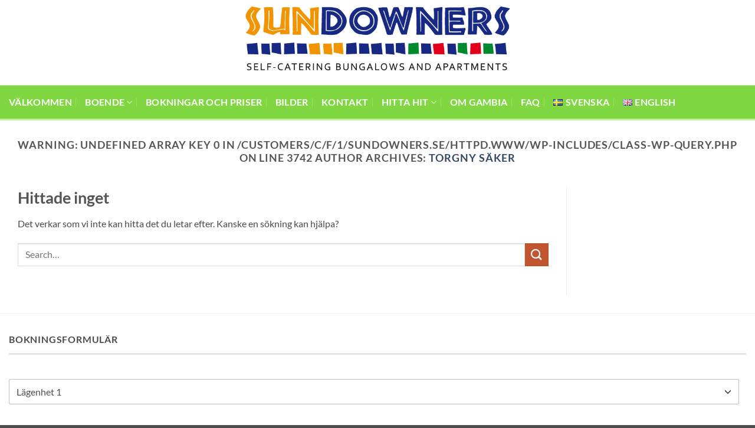

--- FILE ---
content_type: text/html; charset=UTF-8
request_url: https://sundowners.se/sv/author/torgny/
body_size: 24306
content:
<!DOCTYPE html>
<html lang="sv-SE" class="loading-site no-js">
<head>
	<meta charset="UTF-8" />
	<link rel="profile" href="http://gmpg.org/xfn/11" />
	<link rel="pingback" href="https://sundowners.se/xmlrpc.php" />

	<script>(function(html){html.className = html.className.replace(/\bno-js\b/,'js')})(document.documentElement);</script>
<title>Torgny Säker - Sundowners</title>
<meta name="viewport" content="width=device-width, initial-scale=1" /><meta name="robots" content="follow, noindex">
<meta property="og:url" content="https://sundowners.se/sv/author/torgny/">
<meta property="og:site_name" content="Sundowners">
<meta property="og:locale" content="sv_SE">
<meta property="og:locale:alternate" content="en_GB">
<meta property="og:type" content="object">
<meta property="og:title" content="Torgny Säker - Sundowners">
<meta property="fb:pages" content="">
<meta property="fb:admins" content="">
<meta property="fb:app_id" content="">
<meta name="twitter:card" content="summary">
<meta name="twitter:site" content="">
<meta name="twitter:creator" content="">
<meta name="twitter:title" content="Torgny Säker - Sundowners">
<link rel='dns-prefetch' href='//challenges.cloudflare.com' />
<link rel='prefetch' href='https://sundowners.se/wp-content/themes/flatsome/assets/js/flatsome.js?ver=e2eddd6c228105dac048' />
<link rel='prefetch' href='https://sundowners.se/wp-content/themes/flatsome/assets/js/chunk.slider.js?ver=3.20.4' />
<link rel='prefetch' href='https://sundowners.se/wp-content/themes/flatsome/assets/js/chunk.popups.js?ver=3.20.4' />
<link rel='prefetch' href='https://sundowners.se/wp-content/themes/flatsome/assets/js/chunk.tooltips.js?ver=3.20.4' />
<link rel="alternate" type="application/rss+xml" title="Sundowners &raquo; Webbflöde" href="https://sundowners.se/sv/feed/" />
<link rel="alternate" type="application/rss+xml" title="Sundowners &raquo; Kommentarsflöde" href="https://sundowners.se/sv/comments/feed/" />
<link rel="alternate" type="application/rss+xml" title="Sundowners &raquo; Webbflöde med inlägg av Torgny Säker" href="https://sundowners.se/sv/author/torgny/feed/" />
<style id='wp-img-auto-sizes-contain-inline-css' type='text/css'>
img:is([sizes=auto i],[sizes^="auto," i]){contain-intrinsic-size:3000px 1500px}
/*# sourceURL=wp-img-auto-sizes-contain-inline-css */
</style>
<style id='wp-emoji-styles-inline-css' type='text/css'>

	img.wp-smiley, img.emoji {
		display: inline !important;
		border: none !important;
		box-shadow: none !important;
		height: 1em !important;
		width: 1em !important;
		margin: 0 0.07em !important;
		vertical-align: -0.1em !important;
		background: none !important;
		padding: 0 !important;
	}
/*# sourceURL=wp-emoji-styles-inline-css */
</style>
<style id='wp-block-library-inline-css' type='text/css'>
:root{--wp-block-synced-color:#7a00df;--wp-block-synced-color--rgb:122,0,223;--wp-bound-block-color:var(--wp-block-synced-color);--wp-editor-canvas-background:#ddd;--wp-admin-theme-color:#007cba;--wp-admin-theme-color--rgb:0,124,186;--wp-admin-theme-color-darker-10:#006ba1;--wp-admin-theme-color-darker-10--rgb:0,107,160.5;--wp-admin-theme-color-darker-20:#005a87;--wp-admin-theme-color-darker-20--rgb:0,90,135;--wp-admin-border-width-focus:2px}@media (min-resolution:192dpi){:root{--wp-admin-border-width-focus:1.5px}}.wp-element-button{cursor:pointer}:root .has-very-light-gray-background-color{background-color:#eee}:root .has-very-dark-gray-background-color{background-color:#313131}:root .has-very-light-gray-color{color:#eee}:root .has-very-dark-gray-color{color:#313131}:root .has-vivid-green-cyan-to-vivid-cyan-blue-gradient-background{background:linear-gradient(135deg,#00d084,#0693e3)}:root .has-purple-crush-gradient-background{background:linear-gradient(135deg,#34e2e4,#4721fb 50%,#ab1dfe)}:root .has-hazy-dawn-gradient-background{background:linear-gradient(135deg,#faaca8,#dad0ec)}:root .has-subdued-olive-gradient-background{background:linear-gradient(135deg,#fafae1,#67a671)}:root .has-atomic-cream-gradient-background{background:linear-gradient(135deg,#fdd79a,#004a59)}:root .has-nightshade-gradient-background{background:linear-gradient(135deg,#330968,#31cdcf)}:root .has-midnight-gradient-background{background:linear-gradient(135deg,#020381,#2874fc)}:root{--wp--preset--font-size--normal:16px;--wp--preset--font-size--huge:42px}.has-regular-font-size{font-size:1em}.has-larger-font-size{font-size:2.625em}.has-normal-font-size{font-size:var(--wp--preset--font-size--normal)}.has-huge-font-size{font-size:var(--wp--preset--font-size--huge)}.has-text-align-center{text-align:center}.has-text-align-left{text-align:left}.has-text-align-right{text-align:right}.has-fit-text{white-space:nowrap!important}#end-resizable-editor-section{display:none}.aligncenter{clear:both}.items-justified-left{justify-content:flex-start}.items-justified-center{justify-content:center}.items-justified-right{justify-content:flex-end}.items-justified-space-between{justify-content:space-between}.screen-reader-text{border:0;clip-path:inset(50%);height:1px;margin:-1px;overflow:hidden;padding:0;position:absolute;width:1px;word-wrap:normal!important}.screen-reader-text:focus{background-color:#ddd;clip-path:none;color:#444;display:block;font-size:1em;height:auto;left:5px;line-height:normal;padding:15px 23px 14px;text-decoration:none;top:5px;width:auto;z-index:100000}html :where(.has-border-color){border-style:solid}html :where([style*=border-top-color]){border-top-style:solid}html :where([style*=border-right-color]){border-right-style:solid}html :where([style*=border-bottom-color]){border-bottom-style:solid}html :where([style*=border-left-color]){border-left-style:solid}html :where([style*=border-width]){border-style:solid}html :where([style*=border-top-width]){border-top-style:solid}html :where([style*=border-right-width]){border-right-style:solid}html :where([style*=border-bottom-width]){border-bottom-style:solid}html :where([style*=border-left-width]){border-left-style:solid}html :where(img[class*=wp-image-]){height:auto;max-width:100%}:where(figure){margin:0 0 1em}html :where(.is-position-sticky){--wp-admin--admin-bar--position-offset:var(--wp-admin--admin-bar--height,0px)}@media screen and (max-width:600px){html :where(.is-position-sticky){--wp-admin--admin-bar--position-offset:0px}}

/*# sourceURL=wp-block-library-inline-css */
</style><style id='global-styles-inline-css' type='text/css'>
:root{--wp--preset--aspect-ratio--square: 1;--wp--preset--aspect-ratio--4-3: 4/3;--wp--preset--aspect-ratio--3-4: 3/4;--wp--preset--aspect-ratio--3-2: 3/2;--wp--preset--aspect-ratio--2-3: 2/3;--wp--preset--aspect-ratio--16-9: 16/9;--wp--preset--aspect-ratio--9-16: 9/16;--wp--preset--color--black: #000000;--wp--preset--color--cyan-bluish-gray: #abb8c3;--wp--preset--color--white: #ffffff;--wp--preset--color--pale-pink: #f78da7;--wp--preset--color--vivid-red: #cf2e2e;--wp--preset--color--luminous-vivid-orange: #ff6900;--wp--preset--color--luminous-vivid-amber: #fcb900;--wp--preset--color--light-green-cyan: #7bdcb5;--wp--preset--color--vivid-green-cyan: #00d084;--wp--preset--color--pale-cyan-blue: #8ed1fc;--wp--preset--color--vivid-cyan-blue: #0693e3;--wp--preset--color--vivid-purple: #9b51e0;--wp--preset--color--primary: #446084;--wp--preset--color--secondary: #C05530;--wp--preset--color--success: #627D47;--wp--preset--color--alert: #b20000;--wp--preset--gradient--vivid-cyan-blue-to-vivid-purple: linear-gradient(135deg,rgb(6,147,227) 0%,rgb(155,81,224) 100%);--wp--preset--gradient--light-green-cyan-to-vivid-green-cyan: linear-gradient(135deg,rgb(122,220,180) 0%,rgb(0,208,130) 100%);--wp--preset--gradient--luminous-vivid-amber-to-luminous-vivid-orange: linear-gradient(135deg,rgb(252,185,0) 0%,rgb(255,105,0) 100%);--wp--preset--gradient--luminous-vivid-orange-to-vivid-red: linear-gradient(135deg,rgb(255,105,0) 0%,rgb(207,46,46) 100%);--wp--preset--gradient--very-light-gray-to-cyan-bluish-gray: linear-gradient(135deg,rgb(238,238,238) 0%,rgb(169,184,195) 100%);--wp--preset--gradient--cool-to-warm-spectrum: linear-gradient(135deg,rgb(74,234,220) 0%,rgb(151,120,209) 20%,rgb(207,42,186) 40%,rgb(238,44,130) 60%,rgb(251,105,98) 80%,rgb(254,248,76) 100%);--wp--preset--gradient--blush-light-purple: linear-gradient(135deg,rgb(255,206,236) 0%,rgb(152,150,240) 100%);--wp--preset--gradient--blush-bordeaux: linear-gradient(135deg,rgb(254,205,165) 0%,rgb(254,45,45) 50%,rgb(107,0,62) 100%);--wp--preset--gradient--luminous-dusk: linear-gradient(135deg,rgb(255,203,112) 0%,rgb(199,81,192) 50%,rgb(65,88,208) 100%);--wp--preset--gradient--pale-ocean: linear-gradient(135deg,rgb(255,245,203) 0%,rgb(182,227,212) 50%,rgb(51,167,181) 100%);--wp--preset--gradient--electric-grass: linear-gradient(135deg,rgb(202,248,128) 0%,rgb(113,206,126) 100%);--wp--preset--gradient--midnight: linear-gradient(135deg,rgb(2,3,129) 0%,rgb(40,116,252) 100%);--wp--preset--font-size--small: 13px;--wp--preset--font-size--medium: 20px;--wp--preset--font-size--large: 36px;--wp--preset--font-size--x-large: 42px;--wp--preset--spacing--20: 0.44rem;--wp--preset--spacing--30: 0.67rem;--wp--preset--spacing--40: 1rem;--wp--preset--spacing--50: 1.5rem;--wp--preset--spacing--60: 2.25rem;--wp--preset--spacing--70: 3.38rem;--wp--preset--spacing--80: 5.06rem;--wp--preset--shadow--natural: 6px 6px 9px rgba(0, 0, 0, 0.2);--wp--preset--shadow--deep: 12px 12px 50px rgba(0, 0, 0, 0.4);--wp--preset--shadow--sharp: 6px 6px 0px rgba(0, 0, 0, 0.2);--wp--preset--shadow--outlined: 6px 6px 0px -3px rgb(255, 255, 255), 6px 6px rgb(0, 0, 0);--wp--preset--shadow--crisp: 6px 6px 0px rgb(0, 0, 0);}:where(body) { margin: 0; }.wp-site-blocks > .alignleft { float: left; margin-right: 2em; }.wp-site-blocks > .alignright { float: right; margin-left: 2em; }.wp-site-blocks > .aligncenter { justify-content: center; margin-left: auto; margin-right: auto; }:where(.is-layout-flex){gap: 0.5em;}:where(.is-layout-grid){gap: 0.5em;}.is-layout-flow > .alignleft{float: left;margin-inline-start: 0;margin-inline-end: 2em;}.is-layout-flow > .alignright{float: right;margin-inline-start: 2em;margin-inline-end: 0;}.is-layout-flow > .aligncenter{margin-left: auto !important;margin-right: auto !important;}.is-layout-constrained > .alignleft{float: left;margin-inline-start: 0;margin-inline-end: 2em;}.is-layout-constrained > .alignright{float: right;margin-inline-start: 2em;margin-inline-end: 0;}.is-layout-constrained > .aligncenter{margin-left: auto !important;margin-right: auto !important;}.is-layout-constrained > :where(:not(.alignleft):not(.alignright):not(.alignfull)){margin-left: auto !important;margin-right: auto !important;}body .is-layout-flex{display: flex;}.is-layout-flex{flex-wrap: wrap;align-items: center;}.is-layout-flex > :is(*, div){margin: 0;}body .is-layout-grid{display: grid;}.is-layout-grid > :is(*, div){margin: 0;}body{padding-top: 0px;padding-right: 0px;padding-bottom: 0px;padding-left: 0px;}a:where(:not(.wp-element-button)){text-decoration: none;}:root :where(.wp-element-button, .wp-block-button__link){background-color: #32373c;border-width: 0;color: #fff;font-family: inherit;font-size: inherit;font-style: inherit;font-weight: inherit;letter-spacing: inherit;line-height: inherit;padding-top: calc(0.667em + 2px);padding-right: calc(1.333em + 2px);padding-bottom: calc(0.667em + 2px);padding-left: calc(1.333em + 2px);text-decoration: none;text-transform: inherit;}.has-black-color{color: var(--wp--preset--color--black) !important;}.has-cyan-bluish-gray-color{color: var(--wp--preset--color--cyan-bluish-gray) !important;}.has-white-color{color: var(--wp--preset--color--white) !important;}.has-pale-pink-color{color: var(--wp--preset--color--pale-pink) !important;}.has-vivid-red-color{color: var(--wp--preset--color--vivid-red) !important;}.has-luminous-vivid-orange-color{color: var(--wp--preset--color--luminous-vivid-orange) !important;}.has-luminous-vivid-amber-color{color: var(--wp--preset--color--luminous-vivid-amber) !important;}.has-light-green-cyan-color{color: var(--wp--preset--color--light-green-cyan) !important;}.has-vivid-green-cyan-color{color: var(--wp--preset--color--vivid-green-cyan) !important;}.has-pale-cyan-blue-color{color: var(--wp--preset--color--pale-cyan-blue) !important;}.has-vivid-cyan-blue-color{color: var(--wp--preset--color--vivid-cyan-blue) !important;}.has-vivid-purple-color{color: var(--wp--preset--color--vivid-purple) !important;}.has-primary-color{color: var(--wp--preset--color--primary) !important;}.has-secondary-color{color: var(--wp--preset--color--secondary) !important;}.has-success-color{color: var(--wp--preset--color--success) !important;}.has-alert-color{color: var(--wp--preset--color--alert) !important;}.has-black-background-color{background-color: var(--wp--preset--color--black) !important;}.has-cyan-bluish-gray-background-color{background-color: var(--wp--preset--color--cyan-bluish-gray) !important;}.has-white-background-color{background-color: var(--wp--preset--color--white) !important;}.has-pale-pink-background-color{background-color: var(--wp--preset--color--pale-pink) !important;}.has-vivid-red-background-color{background-color: var(--wp--preset--color--vivid-red) !important;}.has-luminous-vivid-orange-background-color{background-color: var(--wp--preset--color--luminous-vivid-orange) !important;}.has-luminous-vivid-amber-background-color{background-color: var(--wp--preset--color--luminous-vivid-amber) !important;}.has-light-green-cyan-background-color{background-color: var(--wp--preset--color--light-green-cyan) !important;}.has-vivid-green-cyan-background-color{background-color: var(--wp--preset--color--vivid-green-cyan) !important;}.has-pale-cyan-blue-background-color{background-color: var(--wp--preset--color--pale-cyan-blue) !important;}.has-vivid-cyan-blue-background-color{background-color: var(--wp--preset--color--vivid-cyan-blue) !important;}.has-vivid-purple-background-color{background-color: var(--wp--preset--color--vivid-purple) !important;}.has-primary-background-color{background-color: var(--wp--preset--color--primary) !important;}.has-secondary-background-color{background-color: var(--wp--preset--color--secondary) !important;}.has-success-background-color{background-color: var(--wp--preset--color--success) !important;}.has-alert-background-color{background-color: var(--wp--preset--color--alert) !important;}.has-black-border-color{border-color: var(--wp--preset--color--black) !important;}.has-cyan-bluish-gray-border-color{border-color: var(--wp--preset--color--cyan-bluish-gray) !important;}.has-white-border-color{border-color: var(--wp--preset--color--white) !important;}.has-pale-pink-border-color{border-color: var(--wp--preset--color--pale-pink) !important;}.has-vivid-red-border-color{border-color: var(--wp--preset--color--vivid-red) !important;}.has-luminous-vivid-orange-border-color{border-color: var(--wp--preset--color--luminous-vivid-orange) !important;}.has-luminous-vivid-amber-border-color{border-color: var(--wp--preset--color--luminous-vivid-amber) !important;}.has-light-green-cyan-border-color{border-color: var(--wp--preset--color--light-green-cyan) !important;}.has-vivid-green-cyan-border-color{border-color: var(--wp--preset--color--vivid-green-cyan) !important;}.has-pale-cyan-blue-border-color{border-color: var(--wp--preset--color--pale-cyan-blue) !important;}.has-vivid-cyan-blue-border-color{border-color: var(--wp--preset--color--vivid-cyan-blue) !important;}.has-vivid-purple-border-color{border-color: var(--wp--preset--color--vivid-purple) !important;}.has-primary-border-color{border-color: var(--wp--preset--color--primary) !important;}.has-secondary-border-color{border-color: var(--wp--preset--color--secondary) !important;}.has-success-border-color{border-color: var(--wp--preset--color--success) !important;}.has-alert-border-color{border-color: var(--wp--preset--color--alert) !important;}.has-vivid-cyan-blue-to-vivid-purple-gradient-background{background: var(--wp--preset--gradient--vivid-cyan-blue-to-vivid-purple) !important;}.has-light-green-cyan-to-vivid-green-cyan-gradient-background{background: var(--wp--preset--gradient--light-green-cyan-to-vivid-green-cyan) !important;}.has-luminous-vivid-amber-to-luminous-vivid-orange-gradient-background{background: var(--wp--preset--gradient--luminous-vivid-amber-to-luminous-vivid-orange) !important;}.has-luminous-vivid-orange-to-vivid-red-gradient-background{background: var(--wp--preset--gradient--luminous-vivid-orange-to-vivid-red) !important;}.has-very-light-gray-to-cyan-bluish-gray-gradient-background{background: var(--wp--preset--gradient--very-light-gray-to-cyan-bluish-gray) !important;}.has-cool-to-warm-spectrum-gradient-background{background: var(--wp--preset--gradient--cool-to-warm-spectrum) !important;}.has-blush-light-purple-gradient-background{background: var(--wp--preset--gradient--blush-light-purple) !important;}.has-blush-bordeaux-gradient-background{background: var(--wp--preset--gradient--blush-bordeaux) !important;}.has-luminous-dusk-gradient-background{background: var(--wp--preset--gradient--luminous-dusk) !important;}.has-pale-ocean-gradient-background{background: var(--wp--preset--gradient--pale-ocean) !important;}.has-electric-grass-gradient-background{background: var(--wp--preset--gradient--electric-grass) !important;}.has-midnight-gradient-background{background: var(--wp--preset--gradient--midnight) !important;}.has-small-font-size{font-size: var(--wp--preset--font-size--small) !important;}.has-medium-font-size{font-size: var(--wp--preset--font-size--medium) !important;}.has-large-font-size{font-size: var(--wp--preset--font-size--large) !important;}.has-x-large-font-size{font-size: var(--wp--preset--font-size--x-large) !important;}
/*# sourceURL=global-styles-inline-css */
</style>

<link rel='stylesheet' id='contact-form-7-css' href='https://sundowners.se/wp-content/plugins/contact-form-7/includes/css/styles.css?ver=6.1.4' type='text/css' media='all' />
<link rel='stylesheet' id='flatsome-main-css' href='https://sundowners.se/wp-content/themes/flatsome/assets/css/flatsome.css?ver=3.20.4' type='text/css' media='all' />
<style id='flatsome-main-inline-css' type='text/css'>
@font-face {
				font-family: "fl-icons";
				font-display: block;
				src: url(https://sundowners.se/wp-content/themes/flatsome/assets/css/icons/fl-icons.eot?v=3.20.4);
				src:
					url(https://sundowners.se/wp-content/themes/flatsome/assets/css/icons/fl-icons.eot#iefix?v=3.20.4) format("embedded-opentype"),
					url(https://sundowners.se/wp-content/themes/flatsome/assets/css/icons/fl-icons.woff2?v=3.20.4) format("woff2"),
					url(https://sundowners.se/wp-content/themes/flatsome/assets/css/icons/fl-icons.ttf?v=3.20.4) format("truetype"),
					url(https://sundowners.se/wp-content/themes/flatsome/assets/css/icons/fl-icons.woff?v=3.20.4) format("woff"),
					url(https://sundowners.se/wp-content/themes/flatsome/assets/css/icons/fl-icons.svg?v=3.20.4#fl-icons) format("svg");
			}
/*# sourceURL=flatsome-main-inline-css */
</style>
<link rel='stylesheet' id='flatsome-style-css' href='https://sundowners.se/wp-content/themes/flatsome-child/style.css?ver=3.20.1' type='text/css' media='all' />
<link rel='stylesheet' id='wpbm-client-pages-css' href='https://sundowners.se/wp-content/plugins/booking-manager/css/client.css?ver=2.1.18' type='text/css' media='all' />
<link rel='stylesheet' id='wpdevelop-bts-css' href='https://sundowners.se/wp-content/plugins/booking/vendors/_custom/bootstrap-css/css/bootstrap.css?ver=10.14.13' type='text/css' media='all' />
<link rel='stylesheet' id='wpdevelop-bts-theme-css' href='https://sundowners.se/wp-content/plugins/booking/vendors/_custom/bootstrap-css/css/bootstrap-theme.css?ver=10.14.13' type='text/css' media='all' />
<link rel='stylesheet' id='wpbc-tippy-popover-css' href='https://sundowners.se/wp-content/plugins/booking/vendors/_custom/tippy.js/themes/wpbc-tippy-popover.css?ver=10.14.13' type='text/css' media='all' />
<link rel='stylesheet' id='wpbc-tippy-times-css' href='https://sundowners.se/wp-content/plugins/booking/vendors/_custom/tippy.js/themes/wpbc-tippy-times.css?ver=10.14.13' type='text/css' media='all' />
<link rel='stylesheet' id='wpbc-material-design-icons-css' href='https://sundowners.se/wp-content/plugins/booking/vendors/_custom/material-design-icons/material-design-icons.css?ver=10.14.13' type='text/css' media='all' />
<link rel='stylesheet' id='wpbc-ui-both-css' href='https://sundowners.se/wp-content/plugins/booking/css/wpbc_ui_both.css?ver=10.14.13' type='text/css' media='all' />
<link rel='stylesheet' id='wpbc-time_picker-css' href='https://sundowners.se/wp-content/plugins/booking/css/wpbc_time-selector.css?ver=10.14.13' type='text/css' media='all' />
<link rel='stylesheet' id='wpbc-time_picker-skin-css' href='https://sundowners.se/wp-content/plugins/booking/css/time_picker_skins/grey.css?ver=10.14.13' type='text/css' media='all' />
<link rel='stylesheet' id='wpbc-client-pages-css' href='https://sundowners.se/wp-content/plugins/booking/css/client.css?ver=10.14.13' type='text/css' media='all' />
<link rel='stylesheet' id='wpbc-all-client-css' href='https://sundowners.se/wp-content/plugins/booking/_dist/all/_out/wpbc_all_client.css?ver=10.14.13' type='text/css' media='all' />
<link rel='stylesheet' id='wpbc-calendar-css' href='https://sundowners.se/wp-content/plugins/booking/css/calendar.css?ver=10.14.13' type='text/css' media='all' />
<link rel='stylesheet' id='wpbc-calendar-skin-css' href='https://sundowners.se/wp-content/plugins/booking/css/skins/premium-marine.css?ver=10.14.13' type='text/css' media='all' />
<link rel='stylesheet' id='wpbc-flex-timeline-css' href='https://sundowners.se/wp-content/plugins/booking/core/timeline/v2/_out/timeline_v2.1.css?ver=10.14.13' type='text/css' media='all' />
<link rel='stylesheet' id='wpbc_search_avy_form_css-css' href='https://sundowners.se/wp-content/plugins/booking-calendar-com/inc/_bl/search/_out/search_avy_form.css?ver=10.14.13' type='text/css' media='all' />
<script data-cfasync="false" type="text/javascript" src="https://sundowners.se/wp-includes/js/jquery/jquery.min.js?ver=3.7.1" id="jquery-core-js"></script>
<script data-cfasync="false" type="text/javascript" src="https://sundowners.se/wp-includes/js/jquery/jquery-migrate.min.js?ver=3.4.1" id="jquery-migrate-js"></script>
<script type="text/javascript" id="wpbm-global-vars-js-extra">
/* <![CDATA[ */
var wpbm_global1 = {"wpbm_ajaxurl":"https://sundowners.se/wp-admin/admin-ajax.php","wpbm_plugin_url":"https://sundowners.se/wp-content/plugins/booking-manager","wpbm_today":"[2026,1,18,16,43]","wpbm_plugin_filename":"index.php","message_verif_requred":"Detta f\u00e4lt kr\u00e4vs","message_verif_requred_for_check_box":"Denna kryssruta m\u00e5ste vara markerad","message_verif_requred_for_radio_box":"\u00c5tminstone ett val m\u00e5ste vara aktivt","message_verif_emeil":"Incorrect email address","message_verif_same_emeil":"Dina e-postadresser matchar inte","wpbm_active_locale":"sv_SE","wpbm_message_processing":"Bearbetar","wpbm_message_deleting":"Raderar","wpbm_message_updating":"Uppdaterar","wpbm_message_saving":"Sparar"};
//# sourceURL=wpbm-global-vars-js-extra
/* ]]> */
</script>
<script type="text/javascript" src="https://sundowners.se/wp-content/plugins/booking-manager/js/wpbm_vars.js?ver=1.1" id="wpbm-global-vars-js"></script>
<link rel="https://api.w.org/" href="https://sundowners.se/wp-json/" /><link rel="alternate" title="JSON" type="application/json" href="https://sundowners.se/wp-json/wp/v2/users/2" /><link rel="EditURI" type="application/rsd+xml" title="RSD" href="https://sundowners.se/xmlrpc.php?rsd" />
<meta name="generator" content="WordPress 6.9" />
<style id="custom-css" type="text/css">:root {--primary-color: #446084;--fs-color-primary: #446084;--fs-color-secondary: #C05530;--fs-color-success: #627D47;--fs-color-alert: #b20000;--fs-color-base: #4a4a4a;--fs-experimental-link-color: #334862;--fs-experimental-link-color-hover: #111;}.tooltipster-base {--tooltip-color: #fff;--tooltip-bg-color: #000;}.off-canvas-right .mfp-content, .off-canvas-left .mfp-content {--drawer-width: 300px;}.container-width, .full-width .ubermenu-nav, .container, .row{max-width: 1370px}.row.row-collapse{max-width: 1340px}.row.row-small{max-width: 1362.5px}.row.row-large{max-width: 1400px}.header-main{height: 144px}#logo img{max-height: 144px}#logo{width:472px;}.header-bottom{min-height: 60px}.header-top{min-height: 30px}.transparent .header-main{height: 83px}.transparent #logo img{max-height: 83px}.has-transparent + .page-title:first-of-type,.has-transparent + #main > .page-title,.has-transparent + #main > div > .page-title,.has-transparent + #main .page-header-wrapper:first-of-type .page-title{padding-top: 133px;}.header.show-on-scroll,.stuck .header-main{height:71px!important}.stuck #logo img{max-height: 71px!important}.header-bg-color {background-color: #ffffff}.header-bottom {background-color: #81d742}.header-main .nav > li > a{line-height: 16px }.stuck .header-main .nav > li > a{line-height: 50px }.header-bottom-nav > li > a{line-height: 16px }@media (max-width: 549px) {.header-main{height: 120px}#logo img{max-height: 120px}}body{font-family: Lato, sans-serif;}body {font-weight: 400;font-style: normal;}.nav > li > a {font-family: Lato, sans-serif;}.mobile-sidebar-levels-2 .nav > li > ul > li > a {font-family: Lato, sans-serif;}.nav > li > a,.mobile-sidebar-levels-2 .nav > li > ul > li > a {font-weight: 700;font-style: normal;}h1,h2,h3,h4,h5,h6,.heading-font, .off-canvas-center .nav-sidebar.nav-vertical > li > a{font-family: Lato, sans-serif;}h1,h2,h3,h4,h5,h6,.heading-font,.banner h1,.banner h2 {font-weight: 700;font-style: normal;}.alt-font{font-family: "Dancing Script", sans-serif;}.alt-font {font-weight: 400!important;font-style: normal!important;}.header:not(.transparent) .header-bottom-nav.nav > li > a{color: #ffffff;}.footer-1{background-color: #ffffff}.footer-2{background-color: #00a315}.nav-vertical-fly-out > li + li {border-top-width: 1px; border-top-style: solid;}.label-new.menu-item > a:after{content:"Ny";}.label-hot.menu-item > a:after{content:"Het";}.label-sale.menu-item > a:after{content:"Rea";}.label-popular.menu-item > a:after{content:"Populär";}</style><style id="kirki-inline-styles">/* latin-ext */
@font-face {
  font-family: 'Lato';
  font-style: normal;
  font-weight: 400;
  font-display: swap;
  src: url(https://sundowners.se/wp-content/fonts/lato/S6uyw4BMUTPHjxAwXjeu.woff2) format('woff2');
  unicode-range: U+0100-02BA, U+02BD-02C5, U+02C7-02CC, U+02CE-02D7, U+02DD-02FF, U+0304, U+0308, U+0329, U+1D00-1DBF, U+1E00-1E9F, U+1EF2-1EFF, U+2020, U+20A0-20AB, U+20AD-20C0, U+2113, U+2C60-2C7F, U+A720-A7FF;
}
/* latin */
@font-face {
  font-family: 'Lato';
  font-style: normal;
  font-weight: 400;
  font-display: swap;
  src: url(https://sundowners.se/wp-content/fonts/lato/S6uyw4BMUTPHjx4wXg.woff2) format('woff2');
  unicode-range: U+0000-00FF, U+0131, U+0152-0153, U+02BB-02BC, U+02C6, U+02DA, U+02DC, U+0304, U+0308, U+0329, U+2000-206F, U+20AC, U+2122, U+2191, U+2193, U+2212, U+2215, U+FEFF, U+FFFD;
}
/* latin-ext */
@font-face {
  font-family: 'Lato';
  font-style: normal;
  font-weight: 700;
  font-display: swap;
  src: url(https://sundowners.se/wp-content/fonts/lato/S6u9w4BMUTPHh6UVSwaPGR_p.woff2) format('woff2');
  unicode-range: U+0100-02BA, U+02BD-02C5, U+02C7-02CC, U+02CE-02D7, U+02DD-02FF, U+0304, U+0308, U+0329, U+1D00-1DBF, U+1E00-1E9F, U+1EF2-1EFF, U+2020, U+20A0-20AB, U+20AD-20C0, U+2113, U+2C60-2C7F, U+A720-A7FF;
}
/* latin */
@font-face {
  font-family: 'Lato';
  font-style: normal;
  font-weight: 700;
  font-display: swap;
  src: url(https://sundowners.se/wp-content/fonts/lato/S6u9w4BMUTPHh6UVSwiPGQ.woff2) format('woff2');
  unicode-range: U+0000-00FF, U+0131, U+0152-0153, U+02BB-02BC, U+02C6, U+02DA, U+02DC, U+0304, U+0308, U+0329, U+2000-206F, U+20AC, U+2122, U+2191, U+2193, U+2212, U+2215, U+FEFF, U+FFFD;
}/* vietnamese */
@font-face {
  font-family: 'Dancing Script';
  font-style: normal;
  font-weight: 400;
  font-display: swap;
  src: url(https://sundowners.se/wp-content/fonts/dancing-script/If2cXTr6YS-zF4S-kcSWSVi_sxjsohD9F50Ruu7BMSo3Rep8ltA.woff2) format('woff2');
  unicode-range: U+0102-0103, U+0110-0111, U+0128-0129, U+0168-0169, U+01A0-01A1, U+01AF-01B0, U+0300-0301, U+0303-0304, U+0308-0309, U+0323, U+0329, U+1EA0-1EF9, U+20AB;
}
/* latin-ext */
@font-face {
  font-family: 'Dancing Script';
  font-style: normal;
  font-weight: 400;
  font-display: swap;
  src: url(https://sundowners.se/wp-content/fonts/dancing-script/If2cXTr6YS-zF4S-kcSWSVi_sxjsohD9F50Ruu7BMSo3ROp8ltA.woff2) format('woff2');
  unicode-range: U+0100-02BA, U+02BD-02C5, U+02C7-02CC, U+02CE-02D7, U+02DD-02FF, U+0304, U+0308, U+0329, U+1D00-1DBF, U+1E00-1E9F, U+1EF2-1EFF, U+2020, U+20A0-20AB, U+20AD-20C0, U+2113, U+2C60-2C7F, U+A720-A7FF;
}
/* latin */
@font-face {
  font-family: 'Dancing Script';
  font-style: normal;
  font-weight: 400;
  font-display: swap;
  src: url(https://sundowners.se/wp-content/fonts/dancing-script/If2cXTr6YS-zF4S-kcSWSVi_sxjsohD9F50Ruu7BMSo3Sup8.woff2) format('woff2');
  unicode-range: U+0000-00FF, U+0131, U+0152-0153, U+02BB-02BC, U+02C6, U+02DA, U+02DC, U+0304, U+0308, U+0329, U+2000-206F, U+20AC, U+2122, U+2191, U+2193, U+2212, U+2215, U+FEFF, U+FFFD;
}</style></head>

<body class="archive author author-torgny author-2 wp-theme-flatsome wp-child-theme-flatsome-child full-width lightbox nav-dropdown-has-arrow nav-dropdown-has-shadow nav-dropdown-has-border mobile-submenu-toggle">


<a class="skip-link screen-reader-text" href="#main">Skip to content</a>

<div id="wrapper">

	
	<header id="header" class="header has-sticky sticky-jump">
		<div class="header-wrapper">
			<div id="masthead" class="header-main show-logo-center hide-for-sticky nav-dark">
      <div class="header-inner flex-row container logo-center medium-logo-center" role="navigation">

          <!-- Logo -->
          <div id="logo" class="flex-col logo">
            
<!-- Header logo -->
<a href="https://sundowners.se/sv/valkommen/" title="Sundowners" rel="home">
		<img width="743" height="191" src="https://sundowners.se/wp-content/uploads/2026/01/logotype_mobile.png" class="header_logo header-logo" alt="Sundowners"/><img  width="743" height="191" src="https://sundowners.se/wp-content/uploads/2026/01/logotype_mobile.png" class="header-logo-dark" alt="Sundowners"/></a>
          </div>

          <!-- Mobile Left Elements -->
          <div class="flex-col show-for-medium flex-left">
            <ul class="mobile-nav nav nav-left ">
              <li class="nav-icon has-icon">
	<div class="header-button">		<a href="#" class="icon primary button round is-small" data-open="#main-menu" data-pos="left" data-bg="main-menu-overlay" role="button" aria-label="Menu" aria-controls="main-menu" aria-expanded="false" aria-haspopup="dialog" data-flatsome-role-button>
			<i class="icon-menu" aria-hidden="true"></i>					</a>
	 </div> </li>
            </ul>
          </div>

          <!-- Left Elements -->
          <div class="flex-col hide-for-medium flex-left
            ">
            <ul class="header-nav header-nav-main nav nav-left  nav-uppercase" >
                          </ul>
          </div>

          <!-- Right Elements -->
          <div class="flex-col hide-for-medium flex-right">
            <ul class="header-nav header-nav-main nav nav-right  nav-uppercase">
                          </ul>
          </div>

          <!-- Mobile Right Elements -->
          <div class="flex-col show-for-medium flex-right">
            <ul class="mobile-nav nav nav-right ">
                          </ul>
          </div>

      </div>

            <div class="container"><div class="top-divider full-width"></div></div>
      </div>
<div id="wide-nav" class="header-bottom wide-nav nav-dark hide-for-medium">
    <div class="flex-row container">

                        <div class="flex-col hide-for-medium flex-left">
                <ul class="nav header-nav header-bottom-nav nav-left  nav-divided nav-uppercase">
                    <li id="menu-item-1706" class="menu-item menu-item-type-post_type menu-item-object-page menu-item-home menu-item-1706 menu-item-design-default"><a href="https://sundowners.se/sv/valkommen/" class="nav-top-link">Välkommen</a></li>
<li id="menu-item-1707" class="menu-item menu-item-type-post_type menu-item-object-page menu-item-has-children menu-item-1707 menu-item-design-default has-dropdown"><a href="https://sundowners.se/sv/boende/" class="nav-top-link" aria-expanded="false" aria-haspopup="menu">Boende<i class="icon-angle-down" aria-hidden="true"></i></a>
<ul class="sub-menu nav-dropdown nav-dropdown-default">
	<li id="menu-item-2477" class="menu-item menu-item-type-post_type menu-item-object-page menu-item-has-children menu-item-2477 nav-dropdown-col"><a href="https://sundowners.se/sv/boende/lagenheter/">Lägenheter</a>
	<ul class="sub-menu nav-column nav-dropdown-default">
		<li id="menu-item-2308" class="menu-item menu-item-type-post_type menu-item-object-page menu-item-2308"><a href="https://sundowners.se/sv/boende/lagenheter/lagenhet-1/">Lägenhet 1</a></li>
		<li id="menu-item-2304" class="menu-item menu-item-type-post_type menu-item-object-page menu-item-2304"><a href="https://sundowners.se/sv/boende/lagenheter/lagenhet-2/">Lägenhet 2</a></li>
		<li id="menu-item-2305" class="menu-item menu-item-type-post_type menu-item-object-page menu-item-2305"><a href="https://sundowners.se/sv/boende/lagenheter/lagenhet-3/">Lägenhet 3</a></li>
		<li id="menu-item-2306" class="menu-item menu-item-type-post_type menu-item-object-page menu-item-2306"><a href="https://sundowners.se/sv/boende/lagenheter/lagenhet-4/">Lägenhet 4</a></li>
		<li id="menu-item-2307" class="menu-item menu-item-type-post_type menu-item-object-page menu-item-2307"><a href="https://sundowners.se/sv/boende/lagenheter/lagenhet-5/">Lägenhet 5</a></li>
	</ul>
</li>
	<li id="menu-item-1709" class="menu-item menu-item-type-post_type menu-item-object-page menu-item-has-children menu-item-1709 nav-dropdown-col"><a href="https://sundowners.se/sv/boende/bungalows/">Bungalows</a>
	<ul class="sub-menu nav-column nav-dropdown-default">
		<li id="menu-item-2310" class="menu-item menu-item-type-post_type menu-item-object-page menu-item-2310"><a href="https://sundowners.se/sv/boende/bungalows/bungalow-a-2/">Bungalow A</a></li>
		<li id="menu-item-2312" class="menu-item menu-item-type-post_type menu-item-object-page menu-item-2312"><a href="https://sundowners.se/sv/boende/bungalows/bungalow-b-2/">Bungalow B</a></li>
	</ul>
</li>
</ul>
</li>
<li id="menu-item-1711" class="menu-item menu-item-type-post_type menu-item-object-page menu-item-1711 menu-item-design-default"><a href="https://sundowners.se/sv/bokningar-och-priser/" class="nav-top-link">Bokningar och priser</a></li>
<li id="menu-item-1710" class="menu-item menu-item-type-post_type menu-item-object-page menu-item-1710 menu-item-design-default"><a href="https://sundowners.se/sv/bilder/" class="nav-top-link">Bilder</a></li>
<li id="menu-item-1712" class="menu-item menu-item-type-post_type menu-item-object-page menu-item-1712 menu-item-design-default"><a href="https://sundowners.se/sv/kontakt/" class="nav-top-link">Kontakt</a></li>
<li id="menu-item-1713" class="menu-item menu-item-type-post_type menu-item-object-page menu-item-has-children menu-item-1713 menu-item-design-default has-dropdown"><a href="https://sundowners.se/sv/hitta-hit/" class="nav-top-link" aria-expanded="false" aria-haspopup="menu">Hitta hit<i class="icon-angle-down" aria-hidden="true"></i></a>
<ul class="sub-menu nav-dropdown nav-dropdown-default">
	<li id="menu-item-2452" class="menu-item menu-item-type-post_type menu-item-object-page menu-item-2452"><a href="https://sundowners.se/sv/hitta-hit/vagbeskrivning/">Vägbeskrivning</a></li>
	<li id="menu-item-2453" class="menu-item menu-item-type-custom menu-item-object-custom menu-item-2453"><a target="_blank" href="https://www.google.com/maps/place//@13.449897,-16.703167,6525m/data=!3m1!1e3?hl=en&#038;entry=ttu&#038;g_ep=EgoyMDI1MTIwOS4wIKXMDSoKLDEwMDc5MjA3M0gBUAM%3D">Sundowners i Google Map</a></li>
</ul>
</li>
<li id="menu-item-1716" class="menu-item menu-item-type-post_type menu-item-object-page menu-item-1716 menu-item-design-default"><a href="https://sundowners.se/sv/om-gambia/" class="nav-top-link">Om Gambia</a></li>
<li id="menu-item-1717" class="menu-item menu-item-type-post_type menu-item-object-page menu-item-1717 menu-item-design-default"><a href="https://sundowners.se/sv/faq/" class="nav-top-link">FAQ</a></li>
<li id="menu-item-2274-sv" class="lang-item lang-item-37 lang-item-sv current-lang no-translation lang-item-first menu-item menu-item-type-custom menu-item-object-custom menu-item-home menu-item-2274-sv menu-item-design-default"><a href="https://sundowners.se/sv/valkommen/" hreflang="sv-SE" lang="sv-SE" class="nav-top-link"><img src="[data-uri]" alt="" width="16" height="11" style="width: 16px; height: 11px;" /><span style="margin-left:0.3em;">Svenska</span></a></li>
<li id="menu-item-2274-en" class="lang-item lang-item-21 lang-item-en menu-item menu-item-type-custom menu-item-object-custom menu-item-2274-en menu-item-design-default"><a href="https://sundowners.se/en/author/torgny/" hreflang="en-GB" lang="en-GB" class="nav-top-link"><img src="[data-uri]" alt="" width="16" height="11" style="width: 16px; height: 11px;" /><span style="margin-left:0.3em;">English</span></a></li>
                </ul>
            </div>
            
            
                        <div class="flex-col hide-for-medium flex-right flex-grow">
              <ul class="nav header-nav header-bottom-nav nav-right  nav-divided nav-uppercase">
                                 </ul>
            </div>
            
            
    </div>
</div>

<div class="header-bg-container fill"><div class="header-bg-image fill"></div><div class="header-bg-color fill"></div></div>		</div>
	</header>

	
	<main id="main" class="">

<div id="content" class="blog-wrapper blog-archive page-wrapper">
		<header class="archive-page-header">
	<div class="row">
	<div class="large-12 text-center col">
	<h1 class="page-title is-large uppercase">
		
Warning: Undefined array key 0 in /customers/c/f/1/sundowners.se/httpd.www/wp-includes/class-wp-query.php on line 3742
Author Archives: <span class="vcard"><a class="url fn n" href="https://sundowners.se/sv/author/torgny/" title="Torgny Säker" rel="me">Torgny Säker</a></span>	</h1>
		</div>
	</div>
</header>


<div class="row row-large row-divided ">

	<div class="large-9 col">
		
	<section class="no-results not-found">
	<header class="page-title">
		<h1 class="page-title">Hittade inget</h1>
	</header>

	<div class="page-content">
		
			<p>Det verkar som vi inte kan hitta det du letar efter. Kanske en sökning kan hjälpa?</p>
			<form method="get" class="searchform" action="https://sundowners.se/sv/" role="search">
		<div class="flex-row relative">
			<div class="flex-col flex-grow">
	   	   <input type="search" class="search-field mb-0" name="s" value="" id="s" placeholder="Search&hellip;" />
			</div>
			<div class="flex-col">
				<button type="submit" class="ux-search-submit submit-button secondary button icon mb-0" aria-label="Submit">
					<i class="icon-search" aria-hidden="true"></i>				</button>
			</div>
		</div>
    <div class="live-search-results text-left z-top"></div>
</form>

			</div>
</section>

	</div>
	<div class="post-sidebar large-3 col">
				<div id="secondary" class="widget-area " role="complementary">
			</div>
			</div>
</div>

</div>


</main>

<footer id="footer" class="footer-wrapper">

	
<!-- FOOTER 1 -->
<div class="footer-widgets footer footer-1">
		<div class="row large-columns-1 mb-0">
	   		<div id="bookingselectwidget-2" class="col pb-0 widget widget_bookingselectwidget"><span class="widget-title">Bokningsformulär</span><div class="is-divider small"></div><div class='widget_wpdev_booking wpdevelop months_num_in_row_1'><div class="wpbc_resource_selection_block"><div class="resource_selection_div wpbc_container wpbc_form wpbc_container_booking_form"><div class="wpbc__field"><span class="wpbc_wrap_select wpdev-form-control-wrap"><select name="active_booking_form" class="active_booking_form" onchange=" jQuery(this).parents('.wpbc_resource_selection_block').find('.bk_forms').css('display', 'none');document.getElementById('hided_booking_form' + this.value).style.display='block';" > <option value="select" >Select accomodation</option>  <option  selected="SELECTED"  value="1">Lägenhet 1</option> <option  value="2">Lägenhet 2</option> <option  value="3">Lägenhet 3</option> <option  value="4">Lägenhet 4</option> <option  value="7">Lägenhet 5</option> <option  value="5">Bungalow A</option> <option  value="6">Bungalow B</option> </select></span></div></div><div class="bk_forms" id="hided_booking_form1" style="display: block;"> <div id="form_id125581320006" class="wpbc_container wpbc_form wpbc_container_booking_form " ><form id="booking_form1" class="booking_form vertical" method="post" action=""><div id="ajax_respond_insert1" class="ajax_respond_insert" style="display:none;"></div><a name="bklnk1" id="bklnk1"></a><div id="booking_form_div1" class="booking_form_div"><!--  Simple HTML shortcodes in the form (check more at "Generate Tag" section): 
Row: <div class="wpbc__row">...</div> | Columns: <div class="wpbc__field">...</div> | Labels: <label>...</label> | Spacer: <div class="wpbc__spacer" style="width:100%;clear:both;"></div> --> 
<div class="wpbc_calendar_wraper wpbc_change_over_triangle wpbc_calendar_skin_legacy"><div class="wpbc_cal_container bk_calendar_frame wpbc_no_custom_width  months_num_in_row_ cal_month_num_4" style=""><div id="calendar_booking1"  class="wpbc_calendar_id_1" >
<style id="wpbc-inline-css-wpbc_calendar_loader_inline_css">
/* Critical loader styles (scoped by class names) */
	.calendar_loader_frame {
		width: calc(341px * var(--wpbc-loader-cols, 1));
		max-width: 100%;
		height: 307px;
		display: flex;
		flex-flow: column nowrap;
		align-items: center;
		justify-content: center;
		border-radius: 5px;
		box-shadow: 0 0 2px #ccc;
		gap: 15px;
		/* Calendar variables (safe fallbacks) */
		color: var(--wpbc_cal-available-text-color, #2c3e50);
		background: rgb(from var(--wpbc_cal-available-day-color, #e6f2ff) r g b / var(--wpbc_cal-day-bg-color-opacity, 1));
		border: var(--wpbc_cal-day-cell-border-width, 1px) solid var(--wpbc_cal-available-day-color, #aacbeb);
	}
	.calendar_loader_text {
		font-size: 18px;
		text-align: center;
	}
	.calendar_loader_frame__progress_line_container {
		width: 50%;
		height: 3px;
		margin-top: 7px;
		overflow: hidden;
		background: #202020;
		border-radius: 30px;
	}
	.calendar_loader_frame__progress_line {
		width: 0%;
		height: 3px;
		background: #8ECE01;
		border-radius: 30px;
		animation: calendar_loader_bar_progress 3s infinite linear;
	}
	@keyframes calendar_loader_bar_progress {
		to { width: 100%; }
	}
	@media (prefers-reduced-motion: reduce) {
		.calendar_loader_frame__progress_line {
			animation: none;
			width: 50%;
		}
	}
</style>
	<style id="wpbc_calendar_loader_inline_css">
	/* Critical loader styles (scoped by class names) */
	.calendar_loader_frame {
		width: calc(341px * var(--wpbc-loader-cols, 1));
		max-width: 100%;
		height: 307px;
		display: flex;
		flex-flow: column nowrap;
		align-items: center;
		justify-content: center;
		border-radius: 5px;
		box-shadow: 0 0 2px #ccc;
		gap: 15px;
		/* Calendar variables (safe fallbacks) */
		color: var(--wpbc_cal-available-text-color, #2c3e50);
		background: rgb(from var(--wpbc_cal-available-day-color, #e6f2ff) r g b / var(--wpbc_cal-day-bg-color-opacity, 1));
		border: var(--wpbc_cal-day-cell-border-width, 1px) solid var(--wpbc_cal-available-day-color, #aacbeb);
	}
	.calendar_loader_text {
		font-size: 18px;
		text-align: center;
	}
	.calendar_loader_frame__progress_line_container {
		width: 50%;
		height: 3px;
		margin-top: 7px;
		overflow: hidden;
		background: #202020;
		border-radius: 30px;
	}
	.calendar_loader_frame__progress_line {
		width: 0%;
		height: 3px;
		background: #8ECE01;
		border-radius: 30px;
		animation: calendar_loader_bar_progress 3s infinite linear;
	}
	@keyframes calendar_loader_bar_progress {
		to { width: 100%; }
	}
	@media (prefers-reduced-motion: reduce) {
		.calendar_loader_frame__progress_line {
			animation: none;
			width: 50%;
		}
	}
	</style>
		<div class="calendar_loader_frame calendar_loader_frame1"
		data-wpbc-rid="1"
		data-wpbc-grace="8000"
		style="--wpbc-loader-cols: 4;"
	>
		<div class="calendar_loader_text">Laddar...</div>
		<div class="calendar_loader_frame__progress_line_container">
			<div class="calendar_loader_frame__progress_line"></div>
		</div>
	</div>
	</div></div><textarea id="date_booking1" name="date_booking1" autocomplete="off" style="display:none;"></textarea><div class="block_hints datepick "><div class="wpdev_hint_with_text"><div class=""><div class="datepick-inline wpbc_calendar_legend_table_width_height"><table class="datepick wpbc_calendar" style=""><tbody><tr><td class="datepick-days-cell date_available wpbc_calendar_legend_day_cell_height"><div class="wpbc-cell-box">	<div class="date-cell-content">		<div class="date-content-top"></div>		<a>18</a>		<div class="date-content-bottom"></div>	</div></div></td></tr></tbody></table></div></div><div class="block_text">- </div><div class="block_text">Tillgänglig</div></div><div class="wpdev_hint_with_text"><div class=""><div class="datepick-inline wpbc_calendar_legend_table_width_height"><table class="datepick wpbc_calendar" style=""><tbody><tr><td class="datepick-days-cell datepick-unselectable date_user_unavailable full_day_booking date_approved wpbc_calendar_legend_day_cell_height"><div class="wpbc-cell-box">	<div class="date-cell-content">		<div class="date-content-top"></div>		<span>18</span>		<div class="date-content-bottom"></div>	</div></div></td></tr></tbody></table></div></div><div class="block_text">- </div><div class="block_text">Bokad</div></div><div class="wpdev_hint_with_text"><div class=""><div class="datepick-inline wpbc_calendar_legend_table_width_height"><table class="datepick wpbc_calendar" style=""><tbody><tr><td class="datepick-days-cell datepick-unselectable date_user_unavailable full_day_booking date2approve wpbc_calendar_legend_day_cell_height"><div class="wpbc-cell-box">	<div class="date-cell-content">		<div class="date-content-top"></div>		<span>18</span>		<div class="date-content-bottom"></div>	</div></div></td></tr></tbody></table></div></div><div class="block_text">- </div><div class="block_text">Reserverad</div></div><div class="wpdev_hint_with_text"><div class=""><span class=" wpbc_change_over_triangle"><div class="datepick-inline wpbc_calendar_legend_table_width_height"><table class="datepick wpbc_calendar" style=""><tbody><tr><td class="datepick-days-cell date_available date_approved timespartly check_in_time check_in_time_date_approved wpbc_calendar_legend_day_cell_height"><div class="wpbc-cell-box">	<div class="wpbc-diagonal-el">		<div class="wpbc-co-out"><svg height="100%" width="100%" viewBox="0 0 100 100" preserveAspectRatio="none"><polygon points="0,0 0,99 99,0"></polygon><polygon points="0,0 0,100 49,100 49,0"></polygon></svg></div>		<div class="wpbc-co-in"><svg height="100%" width="100%" viewBox="0 0 98 98" preserveAspectRatio="none"><polygon points="0,99 99,99 99,0"></polygon><polygon points="50,98 98,98 98,0 50,0"></polygon></svg></div>	</div>	<div class="date-cell-content">		<div class="date-content-top"><div class="wpbc_time_dots">·</div></div>		<a>18</a>		<div class="date-content-bottom"></div>	</div></div></td></tr></tbody></table></div></span></div><div class="block_text">- </div><div class="block_text">Checka ut/Checka in</div></div></div></div>
<div class="payment-form"> 
<div class="form-hints">
Incheckning: <span  class="wpbc_field_hint" id="check_in_date_hint_tip1">...</span><input class="wpbc_field_hint" id="check_in_date_hint1" name="check_in_date_hint1" value="..." style="display:none;" type="text" /> / Utcheckning: <span  class="wpbc_field_hint" id="check_out_date_hint_tip1">...</span><input class="wpbc_field_hint" id="check_out_date_hint1" name="check_out_date_hint1" value="..." style="display:none;" type="text" /> <br>
Antal nätter: (<span  class="wpbc_field_hint" id="nights_number_hint_tip1">...</span><input class="wpbc_field_hint" id="nights_number_hint1" name="nights_number_hint1" value="..." style="display:none;" type="text" />) / Total kostnad: <span  class="wpbc_field_hint" id="booking_hint1"><span class="wpbc-cost-amount"><span class="wpbc-currency-symbol">&pound;</span>0</span></span><input class="wpbc_field_hint" id="cost_hint1" name="cost_hint1" value="0.00" style="display:none;" type="text" /> <br>
Deposition: <span  class="wpbc_field_hint" id="deposit_booking_hint1"><span class="wpbc-cost-amount"><span class="wpbc-currency-symbol">&pound;</span>0</span></span><input class="wpbc_field_hint" id="deposit_hint1" name="deposit_hint1" value="0.00" style="display:none;" type="text" /> / Balans:<span  class="wpbc_field_hint" id="balance_booking_hint1"><span class="wpbc-cost-amount"><span class="wpbc-currency-symbol">&pound;</span>0</span></span><input class="wpbc_field_hint" id="balance_hint1" name="balance_hint1" value="0.00" style="display:none;" type="text" /> <br>  
 </div><hr/>  
 <p>Förnamn (obligatoriskt):<br /><span class="wpbc_wrap_text wpdev-form-control-wrap name1"><input type="text" name="name1" value="" autocomplete="name" class="wpdev-validates-as-required" size="40" /></span> </p> 
 <p>Efternamn (obligatoriskt):<br /><span class="wpbc_wrap_text wpdev-form-control-wrap secondname1"><input type="text" name="secondname1" value="" autocomplete="secondname" class="wpdev-validates-as-required" size="40" /></span> </p> 
 <p>E-post (obligatoriskt):<br /><span class="wpbc_wrap_text wpdev-form-control-wrap email1"><input type="email" name="email1" value="" autocomplete="email" class="wpdev-validates-as-email wpdev-validates-as-required" size="40" /></span> </p> 
 <p>Telefon:<br /><span class="wpbc_wrap_text wpdev-form-control-wrap phone1"><input type="text" name="phone1" value="" autocomplete="phone" size="40" /></span> </p> 
 <p>Vuxna:  <span class="wpbc_wrap_select wpdev-form-control-wrap visitors1"><select onchange="javascript:if(typeof( wpbc_show_cost_hints_after_few_seconds )=='function'){wpbc_show_cost_hints_after_few_seconds(1);}" name="visitors1" autocomplete="visitors" class="span1 span1"><option value="1">1</option><option value="2">2</option><option value="3">3</option><option value="4">4</option></select></span> Barn: <span class="wpbc_wrap_select wpdev-form-control-wrap children1"><select onchange="javascript:if(typeof( wpbc_show_cost_hints_after_few_seconds )=='function'){wpbc_show_cost_hints_after_few_seconds(1);}" name="children1" autocomplete="children" class="span1 span1"><option value="0">0</option><option value="1">1</option><option value="2">2</option><option value="3">3</option><option value="4">4</option></select></span></p> 
 <p>Övrigt:<br /> <span class="wpbc_wrap_textarea wpdev-form-control-wrap details1"><textarea name="details1" autocomplete="details"></textarea></span> </p>
	
<div class="wpbc__row">
   <div class="wpbc__field">
      <p class="wpbc_row_inline">
         <label><span class="wpbc_wrap_checkbox wpdev-form-control-wrap terms1"><span autocomplete="terms" class="wpdev-validates-as-required wpdev-checkbox"><span class="wpdev-list-item"><input  autocomplete="terms" class="wpdev-validates-as-required wpdev-checkbox" onchange="javascript:if(typeof( wpbc_show_cost_hints_after_few_seconds )=='function'){wpbc_show_cost_hints_after_few_seconds(1);}"  type="checkbox"  name="terms1[]"  value="" /><span class="wpdev-list-item-label"></span></span></span></span> <a href="/villkor-for-bokning/">Jag har läst och accepterar villkoren för bokningar</a></label>
      </p>
   </div>
</div> 
	
 <p>CAPTCHA:<br /><span class="wpbc_text_captcha_container wpdev-form-control-wrap "><input  autocomplete="off" type="hidden" name="wpdev_captcha_challenge_1"  id="wpdev_captcha_challenge_1" value="1131451045" /><input  autocomplete="off" type="text" class="captachinput" value="" name="captcha_input1" id="captcha_input1" /><img class="captcha_img"  id="captcha_img1" alt="To show CAPTCHA, please deactivate cache plugin or exclude this page from caching or disable CAPTCHA at WP Booking Calendar - Settings General page in Form Options section." src="https://sundowners.se/wp-content/plugins/booking/js/captcha/tmp/1131451045.png" /></span></p> 
 <p><input type="button" value="Skicka" class="wpbc_button_light  btn btn" onclick="wpbc_booking_form_submit(this.form,1, 'sv_SE');" /></p> 
</div><script type="text/javascript">(function() { var a = setInterval( function() {  if ( ( 'undefined' === typeof _wpbc ) || ( 'undefined' === typeof jQuery ) || ! window.jQuery ) { return; } clearInterval( a ); jQuery( document ).ready( function (){		moveOptionalElementsToGarbage( 1 );
	} ); }, 500 ); })();</script><script type="text/javascript">(function() { var a = setInterval( function() {  if ( ( 'undefined' === typeof _wpbc ) || ( 'undefined' === typeof jQuery ) || ! window.jQuery ) { return; } clearInterval( a ); jQuery( document ).ready( function (){		_wpbc.seasons__set( 1, [] );
	} ); }, 500 ); })();</script><input name="booking_form_type1"  id="booking_form_type1" type="hidden" value="bokningsformular"><input name="starttime1" id="starttime1" type="text" value="15:00" style="display:none;"><input name="endtime1" id="endtime1" type="text" value="12:00" style="display:none;"><input id="bk_type1" name="bk_type1" class="" type="hidden" value="1" /></div><div id="submiting1"></div><div class="form_bk_messages" id="form_bk_messages1" ></div><input type="hidden" id="wpbc_nonceCALCULATE_THE_COST1" name="wpbc_nonceCALCULATE_THE_COST1" value="73f8af6ae3" /><input type="hidden" name="_wp_http_referer" value="/sv/author/torgny/" /></form></div><div id="booking_form_garbage1" class="booking_form_garbage"></div>
<script id="wpbc-inline-js-wpbc-dup-calendar-warn-1" type="text/javascript">
(function() { var a = setInterval( function() {  if ( ( 'undefined' === typeof _wpbc ) || ( 'undefined' === typeof jQuery ) || ! window.jQuery ) { return; } clearInterval( a ); jQuery( document ).ready( function (){
jQuery(".widget_wpdev_booking .booking_form.form-horizontal").removeClass("form-horizontal");
var calendars__on_this_page_list = _wpbc.get_other_param("calendars__on_this_page") || [];
var visible_calendars_count = calendars__on_this_page_list.length;
if (visible_calendars_count !== null) {
  for (var i=0; i<visible_calendars_count; i++) {
    if (_wpbc.get_other_param("calendars__on_this_page")[i] === 1) {
      console.log("%c%s", "color: #e77; font-weight:bold", "Warning! The booking calendar for this resource with the ID = 1 is already on the page. Find more details here: https:\/\/wpbookingcalendar.com\/faq\/why-the-booking-calendar-widget-not-show-on-page\/");
    }
  }
  _wpbc.get_other_param("calendars__on_this_page")[visible_calendars_count] = 1;
};
} ); }, 500 ); })();
</script>
 </div><div class="bk_forms" id="hided_booking_form2" style="display: none;"> <div id="form_id610219090170" class="wpbc_container wpbc_form wpbc_container_booking_form " ><form id="booking_form2" class="booking_form vertical" method="post" action=""><div id="ajax_respond_insert2" class="ajax_respond_insert" style="display:none;"></div><a name="bklnk2" id="bklnk2"></a><div id="booking_form_div2" class="booking_form_div"><!--  Simple HTML shortcodes in the form (check more at "Generate Tag" section): 
Row: <div class="wpbc__row">...</div> | Columns: <div class="wpbc__field">...</div> | Labels: <label>...</label> | Spacer: <div class="wpbc__spacer" style="width:100%;clear:both;"></div> --> 
<div class="wpbc_calendar_wraper wpbc_change_over_triangle wpbc_calendar_skin_legacy"><div class="wpbc_cal_container bk_calendar_frame wpbc_no_custom_width  months_num_in_row_ cal_month_num_4" style=""><div id="calendar_booking2"  class="wpbc_calendar_id_2" >	<div class="calendar_loader_frame calendar_loader_frame2"
		data-wpbc-rid="2"
		data-wpbc-grace="8000"
		style="--wpbc-loader-cols: 4;"
	>
		<div class="calendar_loader_text">Laddar...</div>
		<div class="calendar_loader_frame__progress_line_container">
			<div class="calendar_loader_frame__progress_line"></div>
		</div>
	</div>
	</div></div><textarea id="date_booking2" name="date_booking2" autocomplete="off" style="display:none;"></textarea><div class="block_hints datepick "><div class="wpdev_hint_with_text"><div class=""><div class="datepick-inline wpbc_calendar_legend_table_width_height"><table class="datepick wpbc_calendar" style=""><tbody><tr><td class="datepick-days-cell date_available wpbc_calendar_legend_day_cell_height"><div class="wpbc-cell-box">	<div class="date-cell-content">		<div class="date-content-top"></div>		<a>18</a>		<div class="date-content-bottom"></div>	</div></div></td></tr></tbody></table></div></div><div class="block_text">- </div><div class="block_text">Tillgänglig</div></div><div class="wpdev_hint_with_text"><div class=""><div class="datepick-inline wpbc_calendar_legend_table_width_height"><table class="datepick wpbc_calendar" style=""><tbody><tr><td class="datepick-days-cell datepick-unselectable date_user_unavailable full_day_booking date_approved wpbc_calendar_legend_day_cell_height"><div class="wpbc-cell-box">	<div class="date-cell-content">		<div class="date-content-top"></div>		<span>18</span>		<div class="date-content-bottom"></div>	</div></div></td></tr></tbody></table></div></div><div class="block_text">- </div><div class="block_text">Bokad</div></div><div class="wpdev_hint_with_text"><div class=""><div class="datepick-inline wpbc_calendar_legend_table_width_height"><table class="datepick wpbc_calendar" style=""><tbody><tr><td class="datepick-days-cell datepick-unselectable date_user_unavailable full_day_booking date2approve wpbc_calendar_legend_day_cell_height"><div class="wpbc-cell-box">	<div class="date-cell-content">		<div class="date-content-top"></div>		<span>18</span>		<div class="date-content-bottom"></div>	</div></div></td></tr></tbody></table></div></div><div class="block_text">- </div><div class="block_text">Reserverad</div></div><div class="wpdev_hint_with_text"><div class=""><span class=" wpbc_change_over_triangle"><div class="datepick-inline wpbc_calendar_legend_table_width_height"><table class="datepick wpbc_calendar" style=""><tbody><tr><td class="datepick-days-cell date_available date_approved timespartly check_in_time check_in_time_date_approved wpbc_calendar_legend_day_cell_height"><div class="wpbc-cell-box">	<div class="wpbc-diagonal-el">		<div class="wpbc-co-out"><svg height="100%" width="100%" viewBox="0 0 100 100" preserveAspectRatio="none"><polygon points="0,0 0,99 99,0"></polygon><polygon points="0,0 0,100 49,100 49,0"></polygon></svg></div>		<div class="wpbc-co-in"><svg height="100%" width="100%" viewBox="0 0 98 98" preserveAspectRatio="none"><polygon points="0,99 99,99 99,0"></polygon><polygon points="50,98 98,98 98,0 50,0"></polygon></svg></div>	</div>	<div class="date-cell-content">		<div class="date-content-top"><div class="wpbc_time_dots">·</div></div>		<a>18</a>		<div class="date-content-bottom"></div>	</div></div></td></tr></tbody></table></div></span></div><div class="block_text">- </div><div class="block_text">Checka ut/Checka in</div></div></div></div>
<div class="payment-form"> 
<div class="form-hints">
Incheckning: <span  class="wpbc_field_hint" id="check_in_date_hint_tip2">...</span><input class="wpbc_field_hint" id="check_in_date_hint2" name="check_in_date_hint2" value="..." style="display:none;" type="text" /> / Utcheckning: <span  class="wpbc_field_hint" id="check_out_date_hint_tip2">...</span><input class="wpbc_field_hint" id="check_out_date_hint2" name="check_out_date_hint2" value="..." style="display:none;" type="text" /> <br>
Antal nätter: (<span  class="wpbc_field_hint" id="nights_number_hint_tip2">...</span><input class="wpbc_field_hint" id="nights_number_hint2" name="nights_number_hint2" value="..." style="display:none;" type="text" />) / Total kostnad: <span  class="wpbc_field_hint" id="booking_hint2"><span class="wpbc-cost-amount"><span class="wpbc-currency-symbol">&pound;</span>0</span></span><input class="wpbc_field_hint" id="cost_hint2" name="cost_hint2" value="0.00" style="display:none;" type="text" /> <br>
Deposition: <span  class="wpbc_field_hint" id="deposit_booking_hint2"><span class="wpbc-cost-amount"><span class="wpbc-currency-symbol">&pound;</span>0</span></span><input class="wpbc_field_hint" id="deposit_hint2" name="deposit_hint2" value="0.00" style="display:none;" type="text" /> / Balans:<span  class="wpbc_field_hint" id="balance_booking_hint2"><span class="wpbc-cost-amount"><span class="wpbc-currency-symbol">&pound;</span>0</span></span><input class="wpbc_field_hint" id="balance_hint2" name="balance_hint2" value="0.00" style="display:none;" type="text" /> <br>  
 </div><hr/>  
 <p>Förnamn (obligatoriskt):<br /><span class="wpbc_wrap_text wpdev-form-control-wrap name2"><input type="text" name="name2" value="" autocomplete="name" class="wpdev-validates-as-required" size="40" /></span> </p> 
 <p>Efternamn (obligatoriskt):<br /><span class="wpbc_wrap_text wpdev-form-control-wrap secondname2"><input type="text" name="secondname2" value="" autocomplete="secondname" class="wpdev-validates-as-required" size="40" /></span> </p> 
 <p>E-post (obligatoriskt):<br /><span class="wpbc_wrap_text wpdev-form-control-wrap email2"><input type="email" name="email2" value="" autocomplete="email" class="wpdev-validates-as-email wpdev-validates-as-required" size="40" /></span> </p> 
 <p>Telefon:<br /><span class="wpbc_wrap_text wpdev-form-control-wrap phone2"><input type="text" name="phone2" value="" autocomplete="phone" size="40" /></span> </p> 
 <p>Vuxna:  <span class="wpbc_wrap_select wpdev-form-control-wrap visitors2"><select onchange="javascript:if(typeof( wpbc_show_cost_hints_after_few_seconds )=='function'){wpbc_show_cost_hints_after_few_seconds(2);}" name="visitors2" autocomplete="visitors" class="span1 span1"><option value="1">1</option><option value="2">2</option><option value="3">3</option><option value="4">4</option></select></span> Barn: <span class="wpbc_wrap_select wpdev-form-control-wrap children2"><select onchange="javascript:if(typeof( wpbc_show_cost_hints_after_few_seconds )=='function'){wpbc_show_cost_hints_after_few_seconds(2);}" name="children2" autocomplete="children" class="span1 span1"><option value="0">0</option><option value="1">1</option><option value="2">2</option><option value="3">3</option><option value="4">4</option></select></span></p> 
 <p>Övrigt:<br /> <span class="wpbc_wrap_textarea wpdev-form-control-wrap details2"><textarea name="details2" autocomplete="details"></textarea></span> </p>
	
<div class="wpbc__row">
   <div class="wpbc__field">
      <p class="wpbc_row_inline">
         <label><span class="wpbc_wrap_checkbox wpdev-form-control-wrap terms2"><span autocomplete="terms" class="wpdev-validates-as-required wpdev-checkbox"><span class="wpdev-list-item"><input  autocomplete="terms" class="wpdev-validates-as-required wpdev-checkbox" onchange="javascript:if(typeof( wpbc_show_cost_hints_after_few_seconds )=='function'){wpbc_show_cost_hints_after_few_seconds(2);}"  type="checkbox"  name="terms2[]"  value="" /><span class="wpdev-list-item-label"></span></span></span></span> <a href="/villkor-for-bokning/">Jag har läst och accepterar villkoren för bokningar</a></label>
      </p>
   </div>
</div> 
	
 <p>CAPTCHA:<br /><span class="wpbc_text_captcha_container wpdev-form-control-wrap "><input  autocomplete="off" type="hidden" name="wpdev_captcha_challenge_2"  id="wpdev_captcha_challenge_2" value="4146720821" /><input  autocomplete="off" type="text" class="captachinput" value="" name="captcha_input2" id="captcha_input2" /><img class="captcha_img"  id="captcha_img2" alt="To show CAPTCHA, please deactivate cache plugin or exclude this page from caching or disable CAPTCHA at WP Booking Calendar - Settings General page in Form Options section." src="https://sundowners.se/wp-content/plugins/booking/js/captcha/tmp/4146720821.png" /></span></p> 
 <p><input type="button" value="Skicka" class="wpbc_button_light  btn btn" onclick="wpbc_booking_form_submit(this.form,2, 'sv_SE');" /></p> 
</div><script type="text/javascript">(function() { var a = setInterval( function() {  if ( ( 'undefined' === typeof _wpbc ) || ( 'undefined' === typeof jQuery ) || ! window.jQuery ) { return; } clearInterval( a ); jQuery( document ).ready( function (){		moveOptionalElementsToGarbage( 2 );
	} ); }, 500 ); })();</script><script type="text/javascript">(function() { var a = setInterval( function() {  if ( ( 'undefined' === typeof _wpbc ) || ( 'undefined' === typeof jQuery ) || ! window.jQuery ) { return; } clearInterval( a ); jQuery( document ).ready( function (){		_wpbc.seasons__set( 2, [] );
	} ); }, 500 ); })();</script><input name="booking_form_type2"  id="booking_form_type2" type="hidden" value="bokningsformular"><input name="starttime2" id="starttime2" type="text" value="15:00" style="display:none;"><input name="endtime2" id="endtime2" type="text" value="12:00" style="display:none;"><input id="bk_type2" name="bk_type2" class="" type="hidden" value="2" /></div><div id="submiting2"></div><div class="form_bk_messages" id="form_bk_messages2" ></div><input type="hidden" id="wpbc_nonceCALCULATE_THE_COST2" name="wpbc_nonceCALCULATE_THE_COST2" value="73f8af6ae3" /><input type="hidden" name="_wp_http_referer" value="/sv/author/torgny/" /></form></div><div id="booking_form_garbage2" class="booking_form_garbage"></div>
<script id="wpbc-inline-js-wpbc-dup-calendar-warn-2" type="text/javascript">
(function() { var a = setInterval( function() {  if ( ( 'undefined' === typeof _wpbc ) || ( 'undefined' === typeof jQuery ) || ! window.jQuery ) { return; } clearInterval( a ); jQuery( document ).ready( function (){
jQuery(".widget_wpdev_booking .booking_form.form-horizontal").removeClass("form-horizontal");
var calendars__on_this_page_list = _wpbc.get_other_param("calendars__on_this_page") || [];
var visible_calendars_count = calendars__on_this_page_list.length;
if (visible_calendars_count !== null) {
  for (var i=0; i<visible_calendars_count; i++) {
    if (_wpbc.get_other_param("calendars__on_this_page")[i] === 2) {
      console.log("%c%s", "color: #e77; font-weight:bold", "Warning! The booking calendar for this resource with the ID = 2 is already on the page. Find more details here: https:\/\/wpbookingcalendar.com\/faq\/why-the-booking-calendar-widget-not-show-on-page\/");
    }
  }
  _wpbc.get_other_param("calendars__on_this_page")[visible_calendars_count] = 2;
};
} ); }, 500 ); })();
</script>
 </div><div class="bk_forms" id="hided_booking_form3" style="display: none;"> <div id="form_id1043563081740" class="wpbc_container wpbc_form wpbc_container_booking_form " ><form id="booking_form3" class="booking_form vertical" method="post" action=""><div id="ajax_respond_insert3" class="ajax_respond_insert" style="display:none;"></div><a name="bklnk3" id="bklnk3"></a><div id="booking_form_div3" class="booking_form_div"><!--  Simple HTML shortcodes in the form (check more at "Generate Tag" section): 
Row: <div class="wpbc__row">...</div> | Columns: <div class="wpbc__field">...</div> | Labels: <label>...</label> | Spacer: <div class="wpbc__spacer" style="width:100%;clear:both;"></div> --> 
<div class="wpbc_calendar_wraper wpbc_change_over_triangle wpbc_calendar_skin_legacy"><div class="wpbc_cal_container bk_calendar_frame wpbc_no_custom_width  months_num_in_row_ cal_month_num_4" style=""><div id="calendar_booking3"  class="wpbc_calendar_id_3" >	<div class="calendar_loader_frame calendar_loader_frame3"
		data-wpbc-rid="3"
		data-wpbc-grace="8000"
		style="--wpbc-loader-cols: 4;"
	>
		<div class="calendar_loader_text">Laddar...</div>
		<div class="calendar_loader_frame__progress_line_container">
			<div class="calendar_loader_frame__progress_line"></div>
		</div>
	</div>
	</div></div><textarea id="date_booking3" name="date_booking3" autocomplete="off" style="display:none;"></textarea><div class="block_hints datepick "><div class="wpdev_hint_with_text"><div class=""><div class="datepick-inline wpbc_calendar_legend_table_width_height"><table class="datepick wpbc_calendar" style=""><tbody><tr><td class="datepick-days-cell date_available wpbc_calendar_legend_day_cell_height"><div class="wpbc-cell-box">	<div class="date-cell-content">		<div class="date-content-top"></div>		<a>18</a>		<div class="date-content-bottom"></div>	</div></div></td></tr></tbody></table></div></div><div class="block_text">- </div><div class="block_text">Tillgänglig</div></div><div class="wpdev_hint_with_text"><div class=""><div class="datepick-inline wpbc_calendar_legend_table_width_height"><table class="datepick wpbc_calendar" style=""><tbody><tr><td class="datepick-days-cell datepick-unselectable date_user_unavailable full_day_booking date_approved wpbc_calendar_legend_day_cell_height"><div class="wpbc-cell-box">	<div class="date-cell-content">		<div class="date-content-top"></div>		<span>18</span>		<div class="date-content-bottom"></div>	</div></div></td></tr></tbody></table></div></div><div class="block_text">- </div><div class="block_text">Bokad</div></div><div class="wpdev_hint_with_text"><div class=""><div class="datepick-inline wpbc_calendar_legend_table_width_height"><table class="datepick wpbc_calendar" style=""><tbody><tr><td class="datepick-days-cell datepick-unselectable date_user_unavailable full_day_booking date2approve wpbc_calendar_legend_day_cell_height"><div class="wpbc-cell-box">	<div class="date-cell-content">		<div class="date-content-top"></div>		<span>18</span>		<div class="date-content-bottom"></div>	</div></div></td></tr></tbody></table></div></div><div class="block_text">- </div><div class="block_text">Reserverad</div></div><div class="wpdev_hint_with_text"><div class=""><span class=" wpbc_change_over_triangle"><div class="datepick-inline wpbc_calendar_legend_table_width_height"><table class="datepick wpbc_calendar" style=""><tbody><tr><td class="datepick-days-cell date_available date_approved timespartly check_in_time check_in_time_date_approved wpbc_calendar_legend_day_cell_height"><div class="wpbc-cell-box">	<div class="wpbc-diagonal-el">		<div class="wpbc-co-out"><svg height="100%" width="100%" viewBox="0 0 100 100" preserveAspectRatio="none"><polygon points="0,0 0,99 99,0"></polygon><polygon points="0,0 0,100 49,100 49,0"></polygon></svg></div>		<div class="wpbc-co-in"><svg height="100%" width="100%" viewBox="0 0 98 98" preserveAspectRatio="none"><polygon points="0,99 99,99 99,0"></polygon><polygon points="50,98 98,98 98,0 50,0"></polygon></svg></div>	</div>	<div class="date-cell-content">		<div class="date-content-top"><div class="wpbc_time_dots">·</div></div>		<a>18</a>		<div class="date-content-bottom"></div>	</div></div></td></tr></tbody></table></div></span></div><div class="block_text">- </div><div class="block_text">Checka ut/Checka in</div></div></div></div>
<div class="payment-form"> 
<div class="form-hints">
Incheckning: <span  class="wpbc_field_hint" id="check_in_date_hint_tip3">...</span><input class="wpbc_field_hint" id="check_in_date_hint3" name="check_in_date_hint3" value="..." style="display:none;" type="text" /> / Utcheckning: <span  class="wpbc_field_hint" id="check_out_date_hint_tip3">...</span><input class="wpbc_field_hint" id="check_out_date_hint3" name="check_out_date_hint3" value="..." style="display:none;" type="text" /> <br>
Antal nätter: (<span  class="wpbc_field_hint" id="nights_number_hint_tip3">...</span><input class="wpbc_field_hint" id="nights_number_hint3" name="nights_number_hint3" value="..." style="display:none;" type="text" />) / Total kostnad: <span  class="wpbc_field_hint" id="booking_hint3"><span class="wpbc-cost-amount"><span class="wpbc-currency-symbol">&pound;</span>0</span></span><input class="wpbc_field_hint" id="cost_hint3" name="cost_hint3" value="0.00" style="display:none;" type="text" /> <br>
Deposition: <span  class="wpbc_field_hint" id="deposit_booking_hint3"><span class="wpbc-cost-amount"><span class="wpbc-currency-symbol">&pound;</span>0</span></span><input class="wpbc_field_hint" id="deposit_hint3" name="deposit_hint3" value="0.00" style="display:none;" type="text" /> / Balans:<span  class="wpbc_field_hint" id="balance_booking_hint3"><span class="wpbc-cost-amount"><span class="wpbc-currency-symbol">&pound;</span>0</span></span><input class="wpbc_field_hint" id="balance_hint3" name="balance_hint3" value="0.00" style="display:none;" type="text" /> <br>  
 </div><hr/>  
 <p>Förnamn (obligatoriskt):<br /><span class="wpbc_wrap_text wpdev-form-control-wrap name3"><input type="text" name="name3" value="" autocomplete="name" class="wpdev-validates-as-required" size="40" /></span> </p> 
 <p>Efternamn (obligatoriskt):<br /><span class="wpbc_wrap_text wpdev-form-control-wrap secondname3"><input type="text" name="secondname3" value="" autocomplete="secondname" class="wpdev-validates-as-required" size="40" /></span> </p> 
 <p>E-post (obligatoriskt):<br /><span class="wpbc_wrap_text wpdev-form-control-wrap email3"><input type="email" name="email3" value="" autocomplete="email" class="wpdev-validates-as-email wpdev-validates-as-required" size="40" /></span> </p> 
 <p>Telefon:<br /><span class="wpbc_wrap_text wpdev-form-control-wrap phone3"><input type="text" name="phone3" value="" autocomplete="phone" size="40" /></span> </p> 
 <p>Vuxna:  <span class="wpbc_wrap_select wpdev-form-control-wrap visitors3"><select onchange="javascript:if(typeof( wpbc_show_cost_hints_after_few_seconds )=='function'){wpbc_show_cost_hints_after_few_seconds(3);}" name="visitors3" autocomplete="visitors" class="span1 span1"><option value="1">1</option><option value="2">2</option><option value="3">3</option><option value="4">4</option></select></span> Barn: <span class="wpbc_wrap_select wpdev-form-control-wrap children3"><select onchange="javascript:if(typeof( wpbc_show_cost_hints_after_few_seconds )=='function'){wpbc_show_cost_hints_after_few_seconds(3);}" name="children3" autocomplete="children" class="span1 span1"><option value="0">0</option><option value="1">1</option><option value="2">2</option><option value="3">3</option><option value="4">4</option></select></span></p> 
 <p>Övrigt:<br /> <span class="wpbc_wrap_textarea wpdev-form-control-wrap details3"><textarea name="details3" autocomplete="details"></textarea></span> </p>
	
<div class="wpbc__row">
   <div class="wpbc__field">
      <p class="wpbc_row_inline">
         <label><span class="wpbc_wrap_checkbox wpdev-form-control-wrap terms3"><span autocomplete="terms" class="wpdev-validates-as-required wpdev-checkbox"><span class="wpdev-list-item"><input  autocomplete="terms" class="wpdev-validates-as-required wpdev-checkbox" onchange="javascript:if(typeof( wpbc_show_cost_hints_after_few_seconds )=='function'){wpbc_show_cost_hints_after_few_seconds(3);}"  type="checkbox"  name="terms3[]"  value="" /><span class="wpdev-list-item-label"></span></span></span></span> <a href="/villkor-for-bokning/">Jag har läst och accepterar villkoren för bokningar</a></label>
      </p>
   </div>
</div> 
	
 <p>CAPTCHA:<br /><span class="wpbc_text_captcha_container wpdev-form-control-wrap "><input  autocomplete="off" type="hidden" name="wpdev_captcha_challenge_3"  id="wpdev_captcha_challenge_3" value="1953519900" /><input  autocomplete="off" type="text" class="captachinput" value="" name="captcha_input3" id="captcha_input3" /><img class="captcha_img"  id="captcha_img3" alt="To show CAPTCHA, please deactivate cache plugin or exclude this page from caching or disable CAPTCHA at WP Booking Calendar - Settings General page in Form Options section." src="https://sundowners.se/wp-content/plugins/booking/js/captcha/tmp/1953519900.png" /></span></p> 
 <p><input type="button" value="Skicka" class="wpbc_button_light  btn btn" onclick="wpbc_booking_form_submit(this.form,3, 'sv_SE');" /></p> 
</div><script type="text/javascript">(function() { var a = setInterval( function() {  if ( ( 'undefined' === typeof _wpbc ) || ( 'undefined' === typeof jQuery ) || ! window.jQuery ) { return; } clearInterval( a ); jQuery( document ).ready( function (){		moveOptionalElementsToGarbage( 3 );
	} ); }, 500 ); })();</script><script type="text/javascript">(function() { var a = setInterval( function() {  if ( ( 'undefined' === typeof _wpbc ) || ( 'undefined' === typeof jQuery ) || ! window.jQuery ) { return; } clearInterval( a ); jQuery( document ).ready( function (){		_wpbc.seasons__set( 3, [] );
	} ); }, 500 ); })();</script><input name="booking_form_type3"  id="booking_form_type3" type="hidden" value="bokningsformular"><input name="starttime3" id="starttime3" type="text" value="15:00" style="display:none;"><input name="endtime3" id="endtime3" type="text" value="12:00" style="display:none;"><input id="bk_type3" name="bk_type3" class="" type="hidden" value="3" /></div><div id="submiting3"></div><div class="form_bk_messages" id="form_bk_messages3" ></div><input type="hidden" id="wpbc_nonceCALCULATE_THE_COST3" name="wpbc_nonceCALCULATE_THE_COST3" value="73f8af6ae3" /><input type="hidden" name="_wp_http_referer" value="/sv/author/torgny/" /></form></div><div id="booking_form_garbage3" class="booking_form_garbage"></div>
<script id="wpbc-inline-js-wpbc-dup-calendar-warn-3" type="text/javascript">
(function() { var a = setInterval( function() {  if ( ( 'undefined' === typeof _wpbc ) || ( 'undefined' === typeof jQuery ) || ! window.jQuery ) { return; } clearInterval( a ); jQuery( document ).ready( function (){
jQuery(".widget_wpdev_booking .booking_form.form-horizontal").removeClass("form-horizontal");
var calendars__on_this_page_list = _wpbc.get_other_param("calendars__on_this_page") || [];
var visible_calendars_count = calendars__on_this_page_list.length;
if (visible_calendars_count !== null) {
  for (var i=0; i<visible_calendars_count; i++) {
    if (_wpbc.get_other_param("calendars__on_this_page")[i] === 3) {
      console.log("%c%s", "color: #e77; font-weight:bold", "Warning! The booking calendar for this resource with the ID = 3 is already on the page. Find more details here: https:\/\/wpbookingcalendar.com\/faq\/why-the-booking-calendar-widget-not-show-on-page\/");
    }
  }
  _wpbc.get_other_param("calendars__on_this_page")[visible_calendars_count] = 3;
};
} ); }, 500 ); })();
</script>
 </div><div class="bk_forms" id="hided_booking_form4" style="display: none;"> <div id="form_id718112900316" class="wpbc_container wpbc_form wpbc_container_booking_form " ><form id="booking_form4" class="booking_form vertical" method="post" action=""><div id="ajax_respond_insert4" class="ajax_respond_insert" style="display:none;"></div><a name="bklnk4" id="bklnk4"></a><div id="booking_form_div4" class="booking_form_div"><!--  Simple HTML shortcodes in the form (check more at "Generate Tag" section): 
Row: <div class="wpbc__row">...</div> | Columns: <div class="wpbc__field">...</div> | Labels: <label>...</label> | Spacer: <div class="wpbc__spacer" style="width:100%;clear:both;"></div> --> 
<div class="wpbc_calendar_wraper wpbc_change_over_triangle wpbc_calendar_skin_legacy"><div class="wpbc_cal_container bk_calendar_frame wpbc_no_custom_width  months_num_in_row_ cal_month_num_4" style=""><div id="calendar_booking4"  class="wpbc_calendar_id_4" >	<div class="calendar_loader_frame calendar_loader_frame4"
		data-wpbc-rid="4"
		data-wpbc-grace="8000"
		style="--wpbc-loader-cols: 4;"
	>
		<div class="calendar_loader_text">Laddar...</div>
		<div class="calendar_loader_frame__progress_line_container">
			<div class="calendar_loader_frame__progress_line"></div>
		</div>
	</div>
	</div></div><textarea id="date_booking4" name="date_booking4" autocomplete="off" style="display:none;"></textarea><div class="block_hints datepick "><div class="wpdev_hint_with_text"><div class=""><div class="datepick-inline wpbc_calendar_legend_table_width_height"><table class="datepick wpbc_calendar" style=""><tbody><tr><td class="datepick-days-cell date_available wpbc_calendar_legend_day_cell_height"><div class="wpbc-cell-box">	<div class="date-cell-content">		<div class="date-content-top"></div>		<a>18</a>		<div class="date-content-bottom"></div>	</div></div></td></tr></tbody></table></div></div><div class="block_text">- </div><div class="block_text">Tillgänglig</div></div><div class="wpdev_hint_with_text"><div class=""><div class="datepick-inline wpbc_calendar_legend_table_width_height"><table class="datepick wpbc_calendar" style=""><tbody><tr><td class="datepick-days-cell datepick-unselectable date_user_unavailable full_day_booking date_approved wpbc_calendar_legend_day_cell_height"><div class="wpbc-cell-box">	<div class="date-cell-content">		<div class="date-content-top"></div>		<span>18</span>		<div class="date-content-bottom"></div>	</div></div></td></tr></tbody></table></div></div><div class="block_text">- </div><div class="block_text">Bokad</div></div><div class="wpdev_hint_with_text"><div class=""><div class="datepick-inline wpbc_calendar_legend_table_width_height"><table class="datepick wpbc_calendar" style=""><tbody><tr><td class="datepick-days-cell datepick-unselectable date_user_unavailable full_day_booking date2approve wpbc_calendar_legend_day_cell_height"><div class="wpbc-cell-box">	<div class="date-cell-content">		<div class="date-content-top"></div>		<span>18</span>		<div class="date-content-bottom"></div>	</div></div></td></tr></tbody></table></div></div><div class="block_text">- </div><div class="block_text">Reserverad</div></div><div class="wpdev_hint_with_text"><div class=""><span class=" wpbc_change_over_triangle"><div class="datepick-inline wpbc_calendar_legend_table_width_height"><table class="datepick wpbc_calendar" style=""><tbody><tr><td class="datepick-days-cell date_available date_approved timespartly check_in_time check_in_time_date_approved wpbc_calendar_legend_day_cell_height"><div class="wpbc-cell-box">	<div class="wpbc-diagonal-el">		<div class="wpbc-co-out"><svg height="100%" width="100%" viewBox="0 0 100 100" preserveAspectRatio="none"><polygon points="0,0 0,99 99,0"></polygon><polygon points="0,0 0,100 49,100 49,0"></polygon></svg></div>		<div class="wpbc-co-in"><svg height="100%" width="100%" viewBox="0 0 98 98" preserveAspectRatio="none"><polygon points="0,99 99,99 99,0"></polygon><polygon points="50,98 98,98 98,0 50,0"></polygon></svg></div>	</div>	<div class="date-cell-content">		<div class="date-content-top"><div class="wpbc_time_dots">·</div></div>		<a>18</a>		<div class="date-content-bottom"></div>	</div></div></td></tr></tbody></table></div></span></div><div class="block_text">- </div><div class="block_text">Checka ut/Checka in</div></div></div></div>
<div class="payment-form"> 
<div class="form-hints">
Incheckning: <span  class="wpbc_field_hint" id="check_in_date_hint_tip4">...</span><input class="wpbc_field_hint" id="check_in_date_hint4" name="check_in_date_hint4" value="..." style="display:none;" type="text" /> / Utcheckning: <span  class="wpbc_field_hint" id="check_out_date_hint_tip4">...</span><input class="wpbc_field_hint" id="check_out_date_hint4" name="check_out_date_hint4" value="..." style="display:none;" type="text" /> <br>
Antal nätter: (<span  class="wpbc_field_hint" id="nights_number_hint_tip4">...</span><input class="wpbc_field_hint" id="nights_number_hint4" name="nights_number_hint4" value="..." style="display:none;" type="text" />) / Total kostnad: <span  class="wpbc_field_hint" id="booking_hint4"><span class="wpbc-cost-amount"><span class="wpbc-currency-symbol">&pound;</span>0</span></span><input class="wpbc_field_hint" id="cost_hint4" name="cost_hint4" value="0.00" style="display:none;" type="text" /> <br>
Deposition: <span  class="wpbc_field_hint" id="deposit_booking_hint4"><span class="wpbc-cost-amount"><span class="wpbc-currency-symbol">&pound;</span>0</span></span><input class="wpbc_field_hint" id="deposit_hint4" name="deposit_hint4" value="0.00" style="display:none;" type="text" /> / Balans:<span  class="wpbc_field_hint" id="balance_booking_hint4"><span class="wpbc-cost-amount"><span class="wpbc-currency-symbol">&pound;</span>0</span></span><input class="wpbc_field_hint" id="balance_hint4" name="balance_hint4" value="0.00" style="display:none;" type="text" /> <br>  
 </div><hr/>  
 <p>Förnamn (obligatoriskt):<br /><span class="wpbc_wrap_text wpdev-form-control-wrap name4"><input type="text" name="name4" value="" autocomplete="name" class="wpdev-validates-as-required" size="40" /></span> </p> 
 <p>Efternamn (obligatoriskt):<br /><span class="wpbc_wrap_text wpdev-form-control-wrap secondname4"><input type="text" name="secondname4" value="" autocomplete="secondname" class="wpdev-validates-as-required" size="40" /></span> </p> 
 <p>E-post (obligatoriskt):<br /><span class="wpbc_wrap_text wpdev-form-control-wrap email4"><input type="email" name="email4" value="" autocomplete="email" class="wpdev-validates-as-email wpdev-validates-as-required" size="40" /></span> </p> 
 <p>Telefon:<br /><span class="wpbc_wrap_text wpdev-form-control-wrap phone4"><input type="text" name="phone4" value="" autocomplete="phone" size="40" /></span> </p> 
 <p>Vuxna:  <span class="wpbc_wrap_select wpdev-form-control-wrap visitors4"><select onchange="javascript:if(typeof( wpbc_show_cost_hints_after_few_seconds )=='function'){wpbc_show_cost_hints_after_few_seconds(4);}" name="visitors4" autocomplete="visitors" class="span1 span1"><option value="1">1</option><option value="2">2</option><option value="3">3</option><option value="4">4</option></select></span> Barn: <span class="wpbc_wrap_select wpdev-form-control-wrap children4"><select onchange="javascript:if(typeof( wpbc_show_cost_hints_after_few_seconds )=='function'){wpbc_show_cost_hints_after_few_seconds(4);}" name="children4" autocomplete="children" class="span1 span1"><option value="0">0</option><option value="1">1</option><option value="2">2</option><option value="3">3</option><option value="4">4</option></select></span></p> 
 <p>Övrigt:<br /> <span class="wpbc_wrap_textarea wpdev-form-control-wrap details4"><textarea name="details4" autocomplete="details"></textarea></span> </p>
	
<div class="wpbc__row">
   <div class="wpbc__field">
      <p class="wpbc_row_inline">
         <label><span class="wpbc_wrap_checkbox wpdev-form-control-wrap terms4"><span autocomplete="terms" class="wpdev-validates-as-required wpdev-checkbox"><span class="wpdev-list-item"><input  autocomplete="terms" class="wpdev-validates-as-required wpdev-checkbox" onchange="javascript:if(typeof( wpbc_show_cost_hints_after_few_seconds )=='function'){wpbc_show_cost_hints_after_few_seconds(4);}"  type="checkbox"  name="terms4[]"  value="" /><span class="wpdev-list-item-label"></span></span></span></span> <a href="/villkor-for-bokning/">Jag har läst och accepterar villkoren för bokningar</a></label>
      </p>
   </div>
</div> 
	
 <p>CAPTCHA:<br /><span class="wpbc_text_captcha_container wpdev-form-control-wrap "><input  autocomplete="off" type="hidden" name="wpdev_captcha_challenge_4"  id="wpdev_captcha_challenge_4" value="2182766899" /><input  autocomplete="off" type="text" class="captachinput" value="" name="captcha_input4" id="captcha_input4" /><img class="captcha_img"  id="captcha_img4" alt="To show CAPTCHA, please deactivate cache plugin or exclude this page from caching or disable CAPTCHA at WP Booking Calendar - Settings General page in Form Options section." src="https://sundowners.se/wp-content/plugins/booking/js/captcha/tmp/2182766899.png" /></span></p> 
 <p><input type="button" value="Skicka" class="wpbc_button_light  btn btn" onclick="wpbc_booking_form_submit(this.form,4, 'sv_SE');" /></p> 
</div><script type="text/javascript">(function() { var a = setInterval( function() {  if ( ( 'undefined' === typeof _wpbc ) || ( 'undefined' === typeof jQuery ) || ! window.jQuery ) { return; } clearInterval( a ); jQuery( document ).ready( function (){		moveOptionalElementsToGarbage( 4 );
	} ); }, 500 ); })();</script><script type="text/javascript">(function() { var a = setInterval( function() {  if ( ( 'undefined' === typeof _wpbc ) || ( 'undefined' === typeof jQuery ) || ! window.jQuery ) { return; } clearInterval( a ); jQuery( document ).ready( function (){		_wpbc.seasons__set( 4, [] );
	} ); }, 500 ); })();</script><input name="booking_form_type4"  id="booking_form_type4" type="hidden" value="bokningsformular"><input name="starttime4" id="starttime4" type="text" value="15:00" style="display:none;"><input name="endtime4" id="endtime4" type="text" value="12:00" style="display:none;"><input id="bk_type4" name="bk_type4" class="" type="hidden" value="4" /></div><div id="submiting4"></div><div class="form_bk_messages" id="form_bk_messages4" ></div><input type="hidden" id="wpbc_nonceCALCULATE_THE_COST4" name="wpbc_nonceCALCULATE_THE_COST4" value="73f8af6ae3" /><input type="hidden" name="_wp_http_referer" value="/sv/author/torgny/" /></form></div><div id="booking_form_garbage4" class="booking_form_garbage"></div>
<script id="wpbc-inline-js-wpbc-dup-calendar-warn-4" type="text/javascript">
(function() { var a = setInterval( function() {  if ( ( 'undefined' === typeof _wpbc ) || ( 'undefined' === typeof jQuery ) || ! window.jQuery ) { return; } clearInterval( a ); jQuery( document ).ready( function (){
jQuery(".widget_wpdev_booking .booking_form.form-horizontal").removeClass("form-horizontal");
var calendars__on_this_page_list = _wpbc.get_other_param("calendars__on_this_page") || [];
var visible_calendars_count = calendars__on_this_page_list.length;
if (visible_calendars_count !== null) {
  for (var i=0; i<visible_calendars_count; i++) {
    if (_wpbc.get_other_param("calendars__on_this_page")[i] === 4) {
      console.log("%c%s", "color: #e77; font-weight:bold", "Warning! The booking calendar for this resource with the ID = 4 is already on the page. Find more details here: https:\/\/wpbookingcalendar.com\/faq\/why-the-booking-calendar-widget-not-show-on-page\/");
    }
  }
  _wpbc.get_other_param("calendars__on_this_page")[visible_calendars_count] = 4;
};
} ); }, 500 ); })();
</script>
 </div><div class="bk_forms" id="hided_booking_form7" style="display: none;"> <div id="form_id668587872708" class="wpbc_container wpbc_form wpbc_container_booking_form " ><form id="booking_form7" class="booking_form vertical" method="post" action=""><div id="ajax_respond_insert7" class="ajax_respond_insert" style="display:none;"></div><a name="bklnk7" id="bklnk7"></a><div id="booking_form_div7" class="booking_form_div"><!--  Simple HTML shortcodes in the form (check more at "Generate Tag" section): 
Row: <div class="wpbc__row">...</div> | Columns: <div class="wpbc__field">...</div> | Labels: <label>...</label> | Spacer: <div class="wpbc__spacer" style="width:100%;clear:both;"></div> --> 
<div class="wpbc_calendar_wraper wpbc_change_over_triangle wpbc_calendar_skin_legacy"><div class="wpbc_cal_container bk_calendar_frame wpbc_no_custom_width  months_num_in_row_ cal_month_num_4" style=""><div id="calendar_booking7"  class="wpbc_calendar_id_7" >	<div class="calendar_loader_frame calendar_loader_frame7"
		data-wpbc-rid="7"
		data-wpbc-grace="8000"
		style="--wpbc-loader-cols: 4;"
	>
		<div class="calendar_loader_text">Laddar...</div>
		<div class="calendar_loader_frame__progress_line_container">
			<div class="calendar_loader_frame__progress_line"></div>
		</div>
	</div>
	</div></div><textarea id="date_booking7" name="date_booking7" autocomplete="off" style="display:none;"></textarea><div class="block_hints datepick "><div class="wpdev_hint_with_text"><div class=""><div class="datepick-inline wpbc_calendar_legend_table_width_height"><table class="datepick wpbc_calendar" style=""><tbody><tr><td class="datepick-days-cell date_available wpbc_calendar_legend_day_cell_height"><div class="wpbc-cell-box">	<div class="date-cell-content">		<div class="date-content-top"></div>		<a>18</a>		<div class="date-content-bottom"></div>	</div></div></td></tr></tbody></table></div></div><div class="block_text">- </div><div class="block_text">Tillgänglig</div></div><div class="wpdev_hint_with_text"><div class=""><div class="datepick-inline wpbc_calendar_legend_table_width_height"><table class="datepick wpbc_calendar" style=""><tbody><tr><td class="datepick-days-cell datepick-unselectable date_user_unavailable full_day_booking date_approved wpbc_calendar_legend_day_cell_height"><div class="wpbc-cell-box">	<div class="date-cell-content">		<div class="date-content-top"></div>		<span>18</span>		<div class="date-content-bottom"></div>	</div></div></td></tr></tbody></table></div></div><div class="block_text">- </div><div class="block_text">Bokad</div></div><div class="wpdev_hint_with_text"><div class=""><div class="datepick-inline wpbc_calendar_legend_table_width_height"><table class="datepick wpbc_calendar" style=""><tbody><tr><td class="datepick-days-cell datepick-unselectable date_user_unavailable full_day_booking date2approve wpbc_calendar_legend_day_cell_height"><div class="wpbc-cell-box">	<div class="date-cell-content">		<div class="date-content-top"></div>		<span>18</span>		<div class="date-content-bottom"></div>	</div></div></td></tr></tbody></table></div></div><div class="block_text">- </div><div class="block_text">Reserverad</div></div><div class="wpdev_hint_with_text"><div class=""><span class=" wpbc_change_over_triangle"><div class="datepick-inline wpbc_calendar_legend_table_width_height"><table class="datepick wpbc_calendar" style=""><tbody><tr><td class="datepick-days-cell date_available date_approved timespartly check_in_time check_in_time_date_approved wpbc_calendar_legend_day_cell_height"><div class="wpbc-cell-box">	<div class="wpbc-diagonal-el">		<div class="wpbc-co-out"><svg height="100%" width="100%" viewBox="0 0 100 100" preserveAspectRatio="none"><polygon points="0,0 0,99 99,0"></polygon><polygon points="0,0 0,100 49,100 49,0"></polygon></svg></div>		<div class="wpbc-co-in"><svg height="100%" width="100%" viewBox="0 0 98 98" preserveAspectRatio="none"><polygon points="0,99 99,99 99,0"></polygon><polygon points="50,98 98,98 98,0 50,0"></polygon></svg></div>	</div>	<div class="date-cell-content">		<div class="date-content-top"><div class="wpbc_time_dots">·</div></div>		<a>18</a>		<div class="date-content-bottom"></div>	</div></div></td></tr></tbody></table></div></span></div><div class="block_text">- </div><div class="block_text">Checka ut/Checka in</div></div></div></div>
<div class="payment-form"> 
<div class="form-hints">
Incheckning: <span  class="wpbc_field_hint" id="check_in_date_hint_tip7">...</span><input class="wpbc_field_hint" id="check_in_date_hint7" name="check_in_date_hint7" value="..." style="display:none;" type="text" /> / Utcheckning: <span  class="wpbc_field_hint" id="check_out_date_hint_tip7">...</span><input class="wpbc_field_hint" id="check_out_date_hint7" name="check_out_date_hint7" value="..." style="display:none;" type="text" /> <br>
Antal nätter: (<span  class="wpbc_field_hint" id="nights_number_hint_tip7">...</span><input class="wpbc_field_hint" id="nights_number_hint7" name="nights_number_hint7" value="..." style="display:none;" type="text" />) / Total kostnad: <span  class="wpbc_field_hint" id="booking_hint7"><span class="wpbc-cost-amount"><span class="wpbc-currency-symbol">&pound;</span>0</span></span><input class="wpbc_field_hint" id="cost_hint7" name="cost_hint7" value="0.00" style="display:none;" type="text" /> <br>
Deposition: <span  class="wpbc_field_hint" id="deposit_booking_hint7"><span class="wpbc-cost-amount"><span class="wpbc-currency-symbol">&pound;</span>0</span></span><input class="wpbc_field_hint" id="deposit_hint7" name="deposit_hint7" value="0.00" style="display:none;" type="text" /> / Balans:<span  class="wpbc_field_hint" id="balance_booking_hint7"><span class="wpbc-cost-amount"><span class="wpbc-currency-symbol">&pound;</span>0</span></span><input class="wpbc_field_hint" id="balance_hint7" name="balance_hint7" value="0.00" style="display:none;" type="text" /> <br>  
 </div><hr/>  
 <p>Förnamn (obligatoriskt):<br /><span class="wpbc_wrap_text wpdev-form-control-wrap name7"><input type="text" name="name7" value="" autocomplete="name" class="wpdev-validates-as-required" size="40" /></span> </p> 
 <p>Efternamn (obligatoriskt):<br /><span class="wpbc_wrap_text wpdev-form-control-wrap secondname7"><input type="text" name="secondname7" value="" autocomplete="secondname" class="wpdev-validates-as-required" size="40" /></span> </p> 
 <p>E-post (obligatoriskt):<br /><span class="wpbc_wrap_text wpdev-form-control-wrap email7"><input type="email" name="email7" value="" autocomplete="email" class="wpdev-validates-as-email wpdev-validates-as-required" size="40" /></span> </p> 
 <p>Telefon:<br /><span class="wpbc_wrap_text wpdev-form-control-wrap phone7"><input type="text" name="phone7" value="" autocomplete="phone" size="40" /></span> </p> 
 <p>Vuxna:  <span class="wpbc_wrap_select wpdev-form-control-wrap visitors7"><select onchange="javascript:if(typeof( wpbc_show_cost_hints_after_few_seconds )=='function'){wpbc_show_cost_hints_after_few_seconds(7);}" name="visitors7" autocomplete="visitors" class="span1 span1"><option value="1">1</option><option value="2">2</option><option value="3">3</option><option value="4">4</option></select></span> Barn: <span class="wpbc_wrap_select wpdev-form-control-wrap children7"><select onchange="javascript:if(typeof( wpbc_show_cost_hints_after_few_seconds )=='function'){wpbc_show_cost_hints_after_few_seconds(7);}" name="children7" autocomplete="children" class="span1 span1"><option value="0">0</option><option value="1">1</option><option value="2">2</option><option value="3">3</option><option value="4">4</option></select></span></p> 
 <p>Övrigt:<br /> <span class="wpbc_wrap_textarea wpdev-form-control-wrap details7"><textarea name="details7" autocomplete="details"></textarea></span> </p>
	
<div class="wpbc__row">
   <div class="wpbc__field">
      <p class="wpbc_row_inline">
         <label><span class="wpbc_wrap_checkbox wpdev-form-control-wrap terms7"><span autocomplete="terms" class="wpdev-validates-as-required wpdev-checkbox"><span class="wpdev-list-item"><input  autocomplete="terms" class="wpdev-validates-as-required wpdev-checkbox" onchange="javascript:if(typeof( wpbc_show_cost_hints_after_few_seconds )=='function'){wpbc_show_cost_hints_after_few_seconds(7);}"  type="checkbox"  name="terms7[]"  value="" /><span class="wpdev-list-item-label"></span></span></span></span> <a href="/villkor-for-bokning/">Jag har läst och accepterar villkoren för bokningar</a></label>
      </p>
   </div>
</div> 
	
 <p>CAPTCHA:<br /><span class="wpbc_text_captcha_container wpdev-form-control-wrap "><input  autocomplete="off" type="hidden" name="wpdev_captcha_challenge_7"  id="wpdev_captcha_challenge_7" value="1328884678" /><input  autocomplete="off" type="text" class="captachinput" value="" name="captcha_input7" id="captcha_input7" /><img class="captcha_img"  id="captcha_img7" alt="To show CAPTCHA, please deactivate cache plugin or exclude this page from caching or disable CAPTCHA at WP Booking Calendar - Settings General page in Form Options section." src="https://sundowners.se/wp-content/plugins/booking/js/captcha/tmp/1328884678.png" /></span></p> 
 <p><input type="button" value="Skicka" class="wpbc_button_light  btn btn" onclick="wpbc_booking_form_submit(this.form,7, 'sv_SE');" /></p> 
</div><script type="text/javascript">(function() { var a = setInterval( function() {  if ( ( 'undefined' === typeof _wpbc ) || ( 'undefined' === typeof jQuery ) || ! window.jQuery ) { return; } clearInterval( a ); jQuery( document ).ready( function (){		moveOptionalElementsToGarbage( 7 );
	} ); }, 500 ); })();</script><script type="text/javascript">(function() { var a = setInterval( function() {  if ( ( 'undefined' === typeof _wpbc ) || ( 'undefined' === typeof jQuery ) || ! window.jQuery ) { return; } clearInterval( a ); jQuery( document ).ready( function (){		_wpbc.seasons__set( 7, [] );
	} ); }, 500 ); })();</script><input name="booking_form_type7"  id="booking_form_type7" type="hidden" value="bokningsformular"><input name="starttime7" id="starttime7" type="text" value="15:00" style="display:none;"><input name="endtime7" id="endtime7" type="text" value="12:00" style="display:none;"><input id="bk_type7" name="bk_type7" class="" type="hidden" value="7" /></div><div id="submiting7"></div><div class="form_bk_messages" id="form_bk_messages7" ></div><input type="hidden" id="wpbc_nonceCALCULATE_THE_COST7" name="wpbc_nonceCALCULATE_THE_COST7" value="73f8af6ae3" /><input type="hidden" name="_wp_http_referer" value="/sv/author/torgny/" /></form></div><div id="booking_form_garbage7" class="booking_form_garbage"></div>
<script id="wpbc-inline-js-wpbc-dup-calendar-warn-7" type="text/javascript">
(function() { var a = setInterval( function() {  if ( ( 'undefined' === typeof _wpbc ) || ( 'undefined' === typeof jQuery ) || ! window.jQuery ) { return; } clearInterval( a ); jQuery( document ).ready( function (){
jQuery(".widget_wpdev_booking .booking_form.form-horizontal").removeClass("form-horizontal");
var calendars__on_this_page_list = _wpbc.get_other_param("calendars__on_this_page") || [];
var visible_calendars_count = calendars__on_this_page_list.length;
if (visible_calendars_count !== null) {
  for (var i=0; i<visible_calendars_count; i++) {
    if (_wpbc.get_other_param("calendars__on_this_page")[i] === 7) {
      console.log("%c%s", "color: #e77; font-weight:bold", "Warning! The booking calendar for this resource with the ID = 7 is already on the page. Find more details here: https:\/\/wpbookingcalendar.com\/faq\/why-the-booking-calendar-widget-not-show-on-page\/");
    }
  }
  _wpbc.get_other_param("calendars__on_this_page")[visible_calendars_count] = 7;
};
} ); }, 500 ); })();
</script>
 </div><div class="bk_forms" id="hided_booking_form5" style="display: none;"> <div id="form_id0" class="wpbc_container wpbc_form wpbc_container_booking_form " ><form id="booking_form5" class="booking_form vertical" method="post" action=""><div id="ajax_respond_insert5" class="ajax_respond_insert" style="display:none;"></div><a name="bklnk5" id="bklnk5"></a><div id="booking_form_div5" class="booking_form_div"><!--  Simple HTML shortcodes in the form (check more at "Generate Tag" section): 
Row: <div class="wpbc__row">...</div> | Columns: <div class="wpbc__field">...</div> | Labels: <label>...</label> | Spacer: <div class="wpbc__spacer" style="width:100%;clear:both;"></div> --> 
<div class="wpbc_calendar_wraper wpbc_change_over_triangle wpbc_calendar_skin_legacy"><div class="wpbc_cal_container bk_calendar_frame wpbc_no_custom_width  months_num_in_row_ cal_month_num_4" style=""><div id="calendar_booking5"  class="wpbc_calendar_id_5" >	<div class="calendar_loader_frame calendar_loader_frame5"
		data-wpbc-rid="5"
		data-wpbc-grace="8000"
		style="--wpbc-loader-cols: 4;"
	>
		<div class="calendar_loader_text">Laddar...</div>
		<div class="calendar_loader_frame__progress_line_container">
			<div class="calendar_loader_frame__progress_line"></div>
		</div>
	</div>
	</div></div><textarea id="date_booking5" name="date_booking5" autocomplete="off" style="display:none;"></textarea><div class="block_hints datepick "><div class="wpdev_hint_with_text"><div class=""><div class="datepick-inline wpbc_calendar_legend_table_width_height"><table class="datepick wpbc_calendar" style=""><tbody><tr><td class="datepick-days-cell date_available wpbc_calendar_legend_day_cell_height"><div class="wpbc-cell-box">	<div class="date-cell-content">		<div class="date-content-top"></div>		<a>18</a>		<div class="date-content-bottom"></div>	</div></div></td></tr></tbody></table></div></div><div class="block_text">- </div><div class="block_text">Tillgänglig</div></div><div class="wpdev_hint_with_text"><div class=""><div class="datepick-inline wpbc_calendar_legend_table_width_height"><table class="datepick wpbc_calendar" style=""><tbody><tr><td class="datepick-days-cell datepick-unselectable date_user_unavailable full_day_booking date_approved wpbc_calendar_legend_day_cell_height"><div class="wpbc-cell-box">	<div class="date-cell-content">		<div class="date-content-top"></div>		<span>18</span>		<div class="date-content-bottom"></div>	</div></div></td></tr></tbody></table></div></div><div class="block_text">- </div><div class="block_text">Bokad</div></div><div class="wpdev_hint_with_text"><div class=""><div class="datepick-inline wpbc_calendar_legend_table_width_height"><table class="datepick wpbc_calendar" style=""><tbody><tr><td class="datepick-days-cell datepick-unselectable date_user_unavailable full_day_booking date2approve wpbc_calendar_legend_day_cell_height"><div class="wpbc-cell-box">	<div class="date-cell-content">		<div class="date-content-top"></div>		<span>18</span>		<div class="date-content-bottom"></div>	</div></div></td></tr></tbody></table></div></div><div class="block_text">- </div><div class="block_text">Reserverad</div></div><div class="wpdev_hint_with_text"><div class=""><span class=" wpbc_change_over_triangle"><div class="datepick-inline wpbc_calendar_legend_table_width_height"><table class="datepick wpbc_calendar" style=""><tbody><tr><td class="datepick-days-cell date_available date_approved timespartly check_in_time check_in_time_date_approved wpbc_calendar_legend_day_cell_height"><div class="wpbc-cell-box">	<div class="wpbc-diagonal-el">		<div class="wpbc-co-out"><svg height="100%" width="100%" viewBox="0 0 100 100" preserveAspectRatio="none"><polygon points="0,0 0,99 99,0"></polygon><polygon points="0,0 0,100 49,100 49,0"></polygon></svg></div>		<div class="wpbc-co-in"><svg height="100%" width="100%" viewBox="0 0 98 98" preserveAspectRatio="none"><polygon points="0,99 99,99 99,0"></polygon><polygon points="50,98 98,98 98,0 50,0"></polygon></svg></div>	</div>	<div class="date-cell-content">		<div class="date-content-top"><div class="wpbc_time_dots">·</div></div>		<a>18</a>		<div class="date-content-bottom"></div>	</div></div></td></tr></tbody></table></div></span></div><div class="block_text">- </div><div class="block_text">Checka ut/Checka in</div></div></div></div>
<div class="payment-form"> 
<div class="form-hints">
Incheckning: <span  class="wpbc_field_hint" id="check_in_date_hint_tip5">...</span><input class="wpbc_field_hint" id="check_in_date_hint5" name="check_in_date_hint5" value="..." style="display:none;" type="text" /> / Utcheckning: <span  class="wpbc_field_hint" id="check_out_date_hint_tip5">...</span><input class="wpbc_field_hint" id="check_out_date_hint5" name="check_out_date_hint5" value="..." style="display:none;" type="text" /> <br>
Antal nätter: (<span  class="wpbc_field_hint" id="nights_number_hint_tip5">...</span><input class="wpbc_field_hint" id="nights_number_hint5" name="nights_number_hint5" value="..." style="display:none;" type="text" />) / Total kostnad: <span  class="wpbc_field_hint" id="booking_hint5"><span class="wpbc-cost-amount"><span class="wpbc-currency-symbol">&pound;</span>0</span></span><input class="wpbc_field_hint" id="cost_hint5" name="cost_hint5" value="0.00" style="display:none;" type="text" /> <br>
Deposition: <span  class="wpbc_field_hint" id="deposit_booking_hint5"><span class="wpbc-cost-amount"><span class="wpbc-currency-symbol">&pound;</span>0</span></span><input class="wpbc_field_hint" id="deposit_hint5" name="deposit_hint5" value="0.00" style="display:none;" type="text" /> / Balans:<span  class="wpbc_field_hint" id="balance_booking_hint5"><span class="wpbc-cost-amount"><span class="wpbc-currency-symbol">&pound;</span>0</span></span><input class="wpbc_field_hint" id="balance_hint5" name="balance_hint5" value="0.00" style="display:none;" type="text" /> <br>  
 </div><hr/>  
 <p>Förnamn (obligatoriskt):<br /><span class="wpbc_wrap_text wpdev-form-control-wrap name5"><input type="text" name="name5" value="" autocomplete="name" class="wpdev-validates-as-required" size="40" /></span> </p> 
 <p>Efternamn (obligatoriskt):<br /><span class="wpbc_wrap_text wpdev-form-control-wrap secondname5"><input type="text" name="secondname5" value="" autocomplete="secondname" class="wpdev-validates-as-required" size="40" /></span> </p> 
 <p>E-post (obligatoriskt):<br /><span class="wpbc_wrap_text wpdev-form-control-wrap email5"><input type="email" name="email5" value="" autocomplete="email" class="wpdev-validates-as-email wpdev-validates-as-required" size="40" /></span> </p> 
 <p>Telefon:<br /><span class="wpbc_wrap_text wpdev-form-control-wrap phone5"><input type="text" name="phone5" value="" autocomplete="phone" size="40" /></span> </p> 
 <p>Vuxna:  <span class="wpbc_wrap_select wpdev-form-control-wrap visitors5"><select onchange="javascript:if(typeof( wpbc_show_cost_hints_after_few_seconds )=='function'){wpbc_show_cost_hints_after_few_seconds(5);}" name="visitors5" autocomplete="visitors" class="span1 span1"><option value="1">1</option><option value="2">2</option><option value="3">3</option><option value="4">4</option></select></span> Barn: <span class="wpbc_wrap_select wpdev-form-control-wrap children5"><select onchange="javascript:if(typeof( wpbc_show_cost_hints_after_few_seconds )=='function'){wpbc_show_cost_hints_after_few_seconds(5);}" name="children5" autocomplete="children" class="span1 span1"><option value="0">0</option><option value="1">1</option><option value="2">2</option><option value="3">3</option><option value="4">4</option></select></span></p> 
 <p>Övrigt:<br /> <span class="wpbc_wrap_textarea wpdev-form-control-wrap details5"><textarea name="details5" autocomplete="details"></textarea></span> </p>
	
<div class="wpbc__row">
   <div class="wpbc__field">
      <p class="wpbc_row_inline">
         <label><span class="wpbc_wrap_checkbox wpdev-form-control-wrap terms5"><span autocomplete="terms" class="wpdev-validates-as-required wpdev-checkbox"><span class="wpdev-list-item"><input  autocomplete="terms" class="wpdev-validates-as-required wpdev-checkbox" onchange="javascript:if(typeof( wpbc_show_cost_hints_after_few_seconds )=='function'){wpbc_show_cost_hints_after_few_seconds(5);}"  type="checkbox"  name="terms5[]"  value="" /><span class="wpdev-list-item-label"></span></span></span></span> <a href="/villkor-for-bokning/">Jag har läst och accepterar villkoren för bokningar</a></label>
      </p>
   </div>
</div> 
	
 <p>CAPTCHA:<br /><span class="wpbc_text_captcha_container wpdev-form-control-wrap "><input  autocomplete="off" type="hidden" name="wpdev_captcha_challenge_5"  id="wpdev_captcha_challenge_5" value="2851258998" /><input  autocomplete="off" type="text" class="captachinput" value="" name="captcha_input5" id="captcha_input5" /><img class="captcha_img"  id="captcha_img5" alt="To show CAPTCHA, please deactivate cache plugin or exclude this page from caching or disable CAPTCHA at WP Booking Calendar - Settings General page in Form Options section." src="https://sundowners.se/wp-content/plugins/booking/js/captcha/tmp/2851258998.png" /></span></p> 
 <p><input type="button" value="Skicka" class="wpbc_button_light  btn btn" onclick="wpbc_booking_form_submit(this.form,5, 'sv_SE');" /></p> 
</div><script type="text/javascript">(function() { var a = setInterval( function() {  if ( ( 'undefined' === typeof _wpbc ) || ( 'undefined' === typeof jQuery ) || ! window.jQuery ) { return; } clearInterval( a ); jQuery( document ).ready( function (){		moveOptionalElementsToGarbage( 5 );
	} ); }, 500 ); })();</script><script type="text/javascript">(function() { var a = setInterval( function() {  if ( ( 'undefined' === typeof _wpbc ) || ( 'undefined' === typeof jQuery ) || ! window.jQuery ) { return; } clearInterval( a ); jQuery( document ).ready( function (){		_wpbc.seasons__set( 5, [] );
	} ); }, 500 ); })();</script><input name="booking_form_type5"  id="booking_form_type5" type="hidden" value="bokningsformular"><input name="starttime5" id="starttime5" type="text" value="15:00" style="display:none;"><input name="endtime5" id="endtime5" type="text" value="12:00" style="display:none;"><input id="bk_type5" name="bk_type5" class="" type="hidden" value="5" /></div><div id="submiting5"></div><div class="form_bk_messages" id="form_bk_messages5" ></div><input type="hidden" id="wpbc_nonceCALCULATE_THE_COST5" name="wpbc_nonceCALCULATE_THE_COST5" value="73f8af6ae3" /><input type="hidden" name="_wp_http_referer" value="/sv/author/torgny/" /></form></div><div id="booking_form_garbage5" class="booking_form_garbage"></div>
<script id="wpbc-inline-js-wpbc-dup-calendar-warn-5" type="text/javascript">
(function() { var a = setInterval( function() {  if ( ( 'undefined' === typeof _wpbc ) || ( 'undefined' === typeof jQuery ) || ! window.jQuery ) { return; } clearInterval( a ); jQuery( document ).ready( function (){
jQuery(".widget_wpdev_booking .booking_form.form-horizontal").removeClass("form-horizontal");
var calendars__on_this_page_list = _wpbc.get_other_param("calendars__on_this_page") || [];
var visible_calendars_count = calendars__on_this_page_list.length;
if (visible_calendars_count !== null) {
  for (var i=0; i<visible_calendars_count; i++) {
    if (_wpbc.get_other_param("calendars__on_this_page")[i] === 5) {
      console.log("%c%s", "color: #e77; font-weight:bold", "Warning! The booking calendar for this resource with the ID = 5 is already on the page. Find more details here: https:\/\/wpbookingcalendar.com\/faq\/why-the-booking-calendar-widget-not-show-on-page\/");
    }
  }
  _wpbc.get_other_param("calendars__on_this_page")[visible_calendars_count] = 5;
};
} ); }, 500 ); })();
</script>
 </div><div class="bk_forms" id="hided_booking_form6" style="display: none;"> <div id="form_id104356308174" class="wpbc_container wpbc_form wpbc_container_booking_form " ><form id="booking_form6" class="booking_form vertical" method="post" action=""><div id="ajax_respond_insert6" class="ajax_respond_insert" style="display:none;"></div><a name="bklnk6" id="bklnk6"></a><div id="booking_form_div6" class="booking_form_div"><!--  Simple HTML shortcodes in the form (check more at "Generate Tag" section): 
Row: <div class="wpbc__row">...</div> | Columns: <div class="wpbc__field">...</div> | Labels: <label>...</label> | Spacer: <div class="wpbc__spacer" style="width:100%;clear:both;"></div> --> 
<div class="wpbc_calendar_wraper wpbc_change_over_triangle wpbc_calendar_skin_legacy"><div class="wpbc_cal_container bk_calendar_frame wpbc_no_custom_width  months_num_in_row_ cal_month_num_4" style=""><div id="calendar_booking6"  class="wpbc_calendar_id_6" >	<div class="calendar_loader_frame calendar_loader_frame6"
		data-wpbc-rid="6"
		data-wpbc-grace="8000"
		style="--wpbc-loader-cols: 4;"
	>
		<div class="calendar_loader_text">Laddar...</div>
		<div class="calendar_loader_frame__progress_line_container">
			<div class="calendar_loader_frame__progress_line"></div>
		</div>
	</div>
	</div></div><textarea id="date_booking6" name="date_booking6" autocomplete="off" style="display:none;"></textarea><div class="block_hints datepick "><div class="wpdev_hint_with_text"><div class=""><div class="datepick-inline wpbc_calendar_legend_table_width_height"><table class="datepick wpbc_calendar" style=""><tbody><tr><td class="datepick-days-cell date_available wpbc_calendar_legend_day_cell_height"><div class="wpbc-cell-box">	<div class="date-cell-content">		<div class="date-content-top"></div>		<a>18</a>		<div class="date-content-bottom"></div>	</div></div></td></tr></tbody></table></div></div><div class="block_text">- </div><div class="block_text">Tillgänglig</div></div><div class="wpdev_hint_with_text"><div class=""><div class="datepick-inline wpbc_calendar_legend_table_width_height"><table class="datepick wpbc_calendar" style=""><tbody><tr><td class="datepick-days-cell datepick-unselectable date_user_unavailable full_day_booking date_approved wpbc_calendar_legend_day_cell_height"><div class="wpbc-cell-box">	<div class="date-cell-content">		<div class="date-content-top"></div>		<span>18</span>		<div class="date-content-bottom"></div>	</div></div></td></tr></tbody></table></div></div><div class="block_text">- </div><div class="block_text">Bokad</div></div><div class="wpdev_hint_with_text"><div class=""><div class="datepick-inline wpbc_calendar_legend_table_width_height"><table class="datepick wpbc_calendar" style=""><tbody><tr><td class="datepick-days-cell datepick-unselectable date_user_unavailable full_day_booking date2approve wpbc_calendar_legend_day_cell_height"><div class="wpbc-cell-box">	<div class="date-cell-content">		<div class="date-content-top"></div>		<span>18</span>		<div class="date-content-bottom"></div>	</div></div></td></tr></tbody></table></div></div><div class="block_text">- </div><div class="block_text">Reserverad</div></div><div class="wpdev_hint_with_text"><div class=""><span class=" wpbc_change_over_triangle"><div class="datepick-inline wpbc_calendar_legend_table_width_height"><table class="datepick wpbc_calendar" style=""><tbody><tr><td class="datepick-days-cell date_available date_approved timespartly check_in_time check_in_time_date_approved wpbc_calendar_legend_day_cell_height"><div class="wpbc-cell-box">	<div class="wpbc-diagonal-el">		<div class="wpbc-co-out"><svg height="100%" width="100%" viewBox="0 0 100 100" preserveAspectRatio="none"><polygon points="0,0 0,99 99,0"></polygon><polygon points="0,0 0,100 49,100 49,0"></polygon></svg></div>		<div class="wpbc-co-in"><svg height="100%" width="100%" viewBox="0 0 98 98" preserveAspectRatio="none"><polygon points="0,99 99,99 99,0"></polygon><polygon points="50,98 98,98 98,0 50,0"></polygon></svg></div>	</div>	<div class="date-cell-content">		<div class="date-content-top"><div class="wpbc_time_dots">·</div></div>		<a>18</a>		<div class="date-content-bottom"></div>	</div></div></td></tr></tbody></table></div></span></div><div class="block_text">- </div><div class="block_text">Checka ut/Checka in</div></div></div></div>
<div class="payment-form"> 
<div class="form-hints">
Incheckning: <span  class="wpbc_field_hint" id="check_in_date_hint_tip6">...</span><input class="wpbc_field_hint" id="check_in_date_hint6" name="check_in_date_hint6" value="..." style="display:none;" type="text" /> / Utcheckning: <span  class="wpbc_field_hint" id="check_out_date_hint_tip6">...</span><input class="wpbc_field_hint" id="check_out_date_hint6" name="check_out_date_hint6" value="..." style="display:none;" type="text" /> <br>
Antal nätter: (<span  class="wpbc_field_hint" id="nights_number_hint_tip6">...</span><input class="wpbc_field_hint" id="nights_number_hint6" name="nights_number_hint6" value="..." style="display:none;" type="text" />) / Total kostnad: <span  class="wpbc_field_hint" id="booking_hint6"><span class="wpbc-cost-amount"><span class="wpbc-currency-symbol">&pound;</span>0</span></span><input class="wpbc_field_hint" id="cost_hint6" name="cost_hint6" value="0.00" style="display:none;" type="text" /> <br>
Deposition: <span  class="wpbc_field_hint" id="deposit_booking_hint6"><span class="wpbc-cost-amount"><span class="wpbc-currency-symbol">&pound;</span>0</span></span><input class="wpbc_field_hint" id="deposit_hint6" name="deposit_hint6" value="0.00" style="display:none;" type="text" /> / Balans:<span  class="wpbc_field_hint" id="balance_booking_hint6"><span class="wpbc-cost-amount"><span class="wpbc-currency-symbol">&pound;</span>0</span></span><input class="wpbc_field_hint" id="balance_hint6" name="balance_hint6" value="0.00" style="display:none;" type="text" /> <br>  
 </div><hr/>  
 <p>Förnamn (obligatoriskt):<br /><span class="wpbc_wrap_text wpdev-form-control-wrap name6"><input type="text" name="name6" value="" autocomplete="name" class="wpdev-validates-as-required" size="40" /></span> </p> 
 <p>Efternamn (obligatoriskt):<br /><span class="wpbc_wrap_text wpdev-form-control-wrap secondname6"><input type="text" name="secondname6" value="" autocomplete="secondname" class="wpdev-validates-as-required" size="40" /></span> </p> 
 <p>E-post (obligatoriskt):<br /><span class="wpbc_wrap_text wpdev-form-control-wrap email6"><input type="email" name="email6" value="" autocomplete="email" class="wpdev-validates-as-email wpdev-validates-as-required" size="40" /></span> </p> 
 <p>Telefon:<br /><span class="wpbc_wrap_text wpdev-form-control-wrap phone6"><input type="text" name="phone6" value="" autocomplete="phone" size="40" /></span> </p> 
 <p>Vuxna:  <span class="wpbc_wrap_select wpdev-form-control-wrap visitors6"><select onchange="javascript:if(typeof( wpbc_show_cost_hints_after_few_seconds )=='function'){wpbc_show_cost_hints_after_few_seconds(6);}" name="visitors6" autocomplete="visitors" class="span1 span1"><option value="1">1</option><option value="2">2</option><option value="3">3</option><option value="4">4</option></select></span> Barn: <span class="wpbc_wrap_select wpdev-form-control-wrap children6"><select onchange="javascript:if(typeof( wpbc_show_cost_hints_after_few_seconds )=='function'){wpbc_show_cost_hints_after_few_seconds(6);}" name="children6" autocomplete="children" class="span1 span1"><option value="0">0</option><option value="1">1</option><option value="2">2</option><option value="3">3</option><option value="4">4</option></select></span></p> 
 <p>Övrigt:<br /> <span class="wpbc_wrap_textarea wpdev-form-control-wrap details6"><textarea name="details6" autocomplete="details"></textarea></span> </p>
	
<div class="wpbc__row">
   <div class="wpbc__field">
      <p class="wpbc_row_inline">
         <label><span class="wpbc_wrap_checkbox wpdev-form-control-wrap terms6"><span autocomplete="terms" class="wpdev-validates-as-required wpdev-checkbox"><span class="wpdev-list-item"><input  autocomplete="terms" class="wpdev-validates-as-required wpdev-checkbox" onchange="javascript:if(typeof( wpbc_show_cost_hints_after_few_seconds )=='function'){wpbc_show_cost_hints_after_few_seconds(6);}"  type="checkbox"  name="terms6[]"  value="" /><span class="wpdev-list-item-label"></span></span></span></span> <a href="/villkor-for-bokning/">Jag har läst och accepterar villkoren för bokningar</a></label>
      </p>
   </div>
</div> 
	
 <p>CAPTCHA:<br /><span class="wpbc_text_captcha_container wpdev-form-control-wrap "><input  autocomplete="off" type="hidden" name="wpdev_captcha_challenge_6"  id="wpdev_captcha_challenge_6" value="25916889" /><input  autocomplete="off" type="text" class="captachinput" value="" name="captcha_input6" id="captcha_input6" /><img class="captcha_img"  id="captcha_img6" alt="To show CAPTCHA, please deactivate cache plugin or exclude this page from caching or disable CAPTCHA at WP Booking Calendar - Settings General page in Form Options section." src="https://sundowners.se/wp-content/plugins/booking/js/captcha/tmp/25916889.png" /></span></p> 
 <p><input type="button" value="Skicka" class="wpbc_button_light  btn btn" onclick="wpbc_booking_form_submit(this.form,6, 'sv_SE');" /></p> 
</div><script type="text/javascript">(function() { var a = setInterval( function() {  if ( ( 'undefined' === typeof _wpbc ) || ( 'undefined' === typeof jQuery ) || ! window.jQuery ) { return; } clearInterval( a ); jQuery( document ).ready( function (){		moveOptionalElementsToGarbage( 6 );
	} ); }, 500 ); })();</script><script type="text/javascript">(function() { var a = setInterval( function() {  if ( ( 'undefined' === typeof _wpbc ) || ( 'undefined' === typeof jQuery ) || ! window.jQuery ) { return; } clearInterval( a ); jQuery( document ).ready( function (){		_wpbc.seasons__set( 6, [] );
	} ); }, 500 ); })();</script><input name="booking_form_type6"  id="booking_form_type6" type="hidden" value="bokningsformular"><input name="starttime6" id="starttime6" type="text" value="15:00" style="display:none;"><input name="endtime6" id="endtime6" type="text" value="12:00" style="display:none;"><input id="bk_type6" name="bk_type6" class="" type="hidden" value="6" /></div><div id="submiting6"></div><div class="form_bk_messages" id="form_bk_messages6" ></div><input type="hidden" id="wpbc_nonceCALCULATE_THE_COST6" name="wpbc_nonceCALCULATE_THE_COST6" value="73f8af6ae3" /><input type="hidden" name="_wp_http_referer" value="/sv/author/torgny/" /></form></div><div id="booking_form_garbage6" class="booking_form_garbage"></div>
<script id="wpbc-inline-js-wpbc-dup-calendar-warn-6" type="text/javascript">
(function() { var a = setInterval( function() {  if ( ( 'undefined' === typeof _wpbc ) || ( 'undefined' === typeof jQuery ) || ! window.jQuery ) { return; } clearInterval( a ); jQuery( document ).ready( function (){
jQuery(".widget_wpdev_booking .booking_form.form-horizontal").removeClass("form-horizontal");
var calendars__on_this_page_list = _wpbc.get_other_param("calendars__on_this_page") || [];
var visible_calendars_count = calendars__on_this_page_list.length;
if (visible_calendars_count !== null) {
  for (var i=0; i<visible_calendars_count; i++) {
    if (_wpbc.get_other_param("calendars__on_this_page")[i] === 6) {
      console.log("%c%s", "color: #e77; font-weight:bold", "Warning! The booking calendar for this resource with the ID = 6 is already on the page. Find more details here: https:\/\/wpbookingcalendar.com\/faq\/why-the-booking-calendar-widget-not-show-on-page\/");
    }
  }
  _wpbc.get_other_param("calendars__on_this_page")[visible_calendars_count] = 6;
};
} ); }, 500 ); })();
</script>
 </div></div></div></div>		</div>
</div>

<!-- FOOTER 2 -->
<div class="footer-widgets footer footer-2 dark">
		<div class="row dark large-columns-1 mb-0">
	   		
		<div id="block_widget-3" class="col pb-0 widget block_widget">
		
		<div class="row"  id="row-1202693703">


	<div id="col-405634052" class="col medium-4 small-12 large-4"  >
				<div class="col-inner"  >
			
			

<p>Sundowners<br />Manjai Kunda<br />The Gambia</p>
<div class="social-icons follow-icons" ><a href="https://www.facebook.com/p/Sundowners-Gambia-100063667658149/" target="_blank" data-label="Facebook" class="icon button circle is-outline tooltip facebook" title="Follow on Facebook" aria-label="Follow on Facebook" rel="noopener nofollow"><i class="icon-facebook" aria-hidden="true"></i></a><a href="#" target="_blank" data-label="Instagram" class="icon button circle is-outline tooltip instagram" title="Follow on Instagram" aria-label="Follow on Instagram" rel="noopener nofollow"><i class="icon-instagram" aria-hidden="true"></i></a><a href="#" data-label="Twitter" target="_blank" class="icon button circle is-outline tooltip twitter" title="Follow on Twitter" aria-label="Follow on Twitter" rel="noopener nofollow"><i class="icon-twitter" aria-hidden="true"></i></a><a href="mailto:#" data-label="E-mail" target="_blank" class="icon button circle is-outline tooltip email" title="Skicka ett mail till oss" aria-label="Skicka ett mail till oss" rel="nofollow noopener"><i class="icon-envelop" aria-hidden="true"></i></a><a href="#" data-label="Pinterest" target="_blank" class="icon button circle is-outline tooltip pinterest" title="Follow on Pinterest" aria-label="Follow on Pinterest" rel="noopener nofollow"><i class="icon-pinterest" aria-hidden="true"></i></a></div>


		</div>
					</div>

	

	<div id="col-1058198406" class="col medium-4 small-12 large-4"  >
				<div class="col-inner"  >
			
			

<p>Phone:<br /><a href="tel:+2207422221">(+220) 7422221</a><br /><a href="tel:+460730804369">(+46) 730804369</a></p>

		</div>
					</div>

	

	<div id="col-1721136448" class="col medium-4 small-12 large-4"  >
				<div class="col-inner"  >
			
			

<div class="searchform-wrapper ux-search-box relative is-normal"><form method="get" class="searchform" action="https://sundowners.se/sv/" role="search">
		<div class="flex-row relative">
			<div class="flex-col flex-grow">
	   	   <input type="search" class="search-field mb-0" name="s" value="" id="s" placeholder="Search&hellip;" />
			</div>
			<div class="flex-col">
				<button type="submit" class="ux-search-submit submit-button secondary button icon mb-0" aria-label="Submit">
					<i class="icon-search" aria-hidden="true"></i>				</button>
			</div>
		</div>
    <div class="live-search-results text-left z-top"></div>
</form>
</div>


		</div>
					</div>

	

</div>
		</div>
				</div>
</div>



<div class="absolute-footer dark medium-text-center text-center">
  <div class="container clearfix">

    
    <div class="footer-primary pull-left">
            <div class="copyright-footer">
        Copyright 2026 © <strong>Sundowners</strong><br>
Phone numbers: (220) 7422221 (+46) 73 080 4369      </div>
          </div>
  </div>
</div>
<button type="button" id="top-link" class="back-to-top button icon invert plain fixed bottom z-1 is-outline circle hide-for-medium" aria-label="Go to top"><i class="icon-angle-up" aria-hidden="true"></i></button>
</footer>

</div>

<div id="main-menu" class="mobile-sidebar no-scrollbar mfp-hide">

	
	<div class="sidebar-menu no-scrollbar ">

		
					<ul class="nav nav-sidebar nav-vertical nav-uppercase" data-tab="1">
				<li class="header-search-form search-form html relative has-icon">
	<div class="header-search-form-wrapper">
		<div class="searchform-wrapper ux-search-box relative is-normal"><form method="get" class="searchform" action="https://sundowners.se/sv/" role="search">
		<div class="flex-row relative">
			<div class="flex-col flex-grow">
	   	   <input type="search" class="search-field mb-0" name="s" value="" id="s" placeholder="Search&hellip;" />
			</div>
			<div class="flex-col">
				<button type="submit" class="ux-search-submit submit-button secondary button icon mb-0" aria-label="Submit">
					<i class="icon-search" aria-hidden="true"></i>				</button>
			</div>
		</div>
    <div class="live-search-results text-left z-top"></div>
</form>
</div>	</div>
</li>
<li class="menu-item menu-item-type-post_type menu-item-object-page menu-item-home menu-item-1706"><a href="https://sundowners.se/sv/valkommen/">Välkommen</a></li>
<li class="menu-item menu-item-type-post_type menu-item-object-page menu-item-has-children menu-item-1707"><a href="https://sundowners.se/sv/boende/">Boende</a>
<ul class="sub-menu nav-sidebar-ul children">
	<li class="menu-item menu-item-type-post_type menu-item-object-page menu-item-has-children menu-item-2477"><a href="https://sundowners.se/sv/boende/lagenheter/">Lägenheter</a>
	<ul class="sub-menu nav-sidebar-ul">
		<li class="menu-item menu-item-type-post_type menu-item-object-page menu-item-2308"><a href="https://sundowners.se/sv/boende/lagenheter/lagenhet-1/">Lägenhet 1</a></li>
		<li class="menu-item menu-item-type-post_type menu-item-object-page menu-item-2304"><a href="https://sundowners.se/sv/boende/lagenheter/lagenhet-2/">Lägenhet 2</a></li>
		<li class="menu-item menu-item-type-post_type menu-item-object-page menu-item-2305"><a href="https://sundowners.se/sv/boende/lagenheter/lagenhet-3/">Lägenhet 3</a></li>
		<li class="menu-item menu-item-type-post_type menu-item-object-page menu-item-2306"><a href="https://sundowners.se/sv/boende/lagenheter/lagenhet-4/">Lägenhet 4</a></li>
		<li class="menu-item menu-item-type-post_type menu-item-object-page menu-item-2307"><a href="https://sundowners.se/sv/boende/lagenheter/lagenhet-5/">Lägenhet 5</a></li>
	</ul>
</li>
	<li class="menu-item menu-item-type-post_type menu-item-object-page menu-item-has-children menu-item-1709"><a href="https://sundowners.se/sv/boende/bungalows/">Bungalows</a>
	<ul class="sub-menu nav-sidebar-ul">
		<li class="menu-item menu-item-type-post_type menu-item-object-page menu-item-2310"><a href="https://sundowners.se/sv/boende/bungalows/bungalow-a-2/">Bungalow A</a></li>
		<li class="menu-item menu-item-type-post_type menu-item-object-page menu-item-2312"><a href="https://sundowners.se/sv/boende/bungalows/bungalow-b-2/">Bungalow B</a></li>
	</ul>
</li>
</ul>
</li>
<li class="menu-item menu-item-type-post_type menu-item-object-page menu-item-1711"><a href="https://sundowners.se/sv/bokningar-och-priser/">Bokningar och priser</a></li>
<li class="menu-item menu-item-type-post_type menu-item-object-page menu-item-1710"><a href="https://sundowners.se/sv/bilder/">Bilder</a></li>
<li class="menu-item menu-item-type-post_type menu-item-object-page menu-item-1712"><a href="https://sundowners.se/sv/kontakt/">Kontakt</a></li>
<li class="menu-item menu-item-type-post_type menu-item-object-page menu-item-has-children menu-item-1713"><a href="https://sundowners.se/sv/hitta-hit/">Hitta hit</a>
<ul class="sub-menu nav-sidebar-ul children">
	<li class="menu-item menu-item-type-post_type menu-item-object-page menu-item-2452"><a href="https://sundowners.se/sv/hitta-hit/vagbeskrivning/">Vägbeskrivning</a></li>
	<li class="menu-item menu-item-type-custom menu-item-object-custom menu-item-2453"><a target="_blank" href="https://www.google.com/maps/place//@13.449897,-16.703167,6525m/data=!3m1!1e3?hl=en&#038;entry=ttu&#038;g_ep=EgoyMDI1MTIwOS4wIKXMDSoKLDEwMDc5MjA3M0gBUAM%3D">Sundowners i Google Map</a></li>
</ul>
</li>
<li class="menu-item menu-item-type-post_type menu-item-object-page menu-item-1716"><a href="https://sundowners.se/sv/om-gambia/">Om Gambia</a></li>
<li class="menu-item menu-item-type-post_type menu-item-object-page menu-item-1717"><a href="https://sundowners.se/sv/faq/">FAQ</a></li>
<li class="lang-item lang-item-37 lang-item-sv current-lang no-translation lang-item-first menu-item menu-item-type-custom menu-item-object-custom menu-item-home menu-item-2274-sv"><a href="https://sundowners.se/sv/valkommen/" hreflang="sv-SE" lang="sv-SE"><img src="[data-uri]" alt="" width="16" height="11" style="width: 16px; height: 11px;" /><span style="margin-left:0.3em;">Svenska</span></a></li>
<li class="lang-item lang-item-21 lang-item-en menu-item menu-item-type-custom menu-item-object-custom menu-item-2274-en"><a href="https://sundowners.se/en/author/torgny/" hreflang="en-GB" lang="en-GB"><img src="[data-uri]" alt="" width="16" height="11" style="width: 16px; height: 11px;" /><span style="margin-left:0.3em;">English</span></a></li>
<li class="html header-social-icons ml-0">
	<div class="social-icons follow-icons" ><a href="http://url" target="_blank" data-label="Facebook" class="icon plain tooltip facebook" title="Follow on Facebook" aria-label="Follow on Facebook" rel="noopener nofollow"><i class="icon-facebook" aria-hidden="true"></i></a><a href="http://url" target="_blank" data-label="Instagram" class="icon plain tooltip instagram" title="Follow on Instagram" aria-label="Follow on Instagram" rel="noopener nofollow"><i class="icon-instagram" aria-hidden="true"></i></a><a href="http://url" data-label="Twitter" target="_blank" class="icon plain tooltip twitter" title="Follow on Twitter" aria-label="Follow on Twitter" rel="noopener nofollow"><i class="icon-twitter" aria-hidden="true"></i></a><a href="mailto:your@email" data-label="E-mail" target="_blank" class="icon plain tooltip email" title="Skicka ett mail till oss" aria-label="Skicka ett mail till oss" rel="nofollow noopener"><i class="icon-envelop" aria-hidden="true"></i></a></div></li>
			</ul>
		
		
	</div>

	
</div>
<script type="speculationrules">
{"prefetch":[{"source":"document","where":{"and":[{"href_matches":"/*"},{"not":{"href_matches":["/wp-*.php","/wp-admin/*","/wp-content/uploads/*","/wp-content/*","/wp-content/plugins/*","/wp-content/themes/flatsome-child/*","/wp-content/themes/flatsome/*","/*\\?(.+)"]}},{"not":{"selector_matches":"a[rel~=\"nofollow\"]"}},{"not":{"selector_matches":".no-prefetch, .no-prefetch a"}}]},"eagerness":"conservative"}]}
</script>
<script type="text/javascript" src="https://sundowners.se/wp-includes/js/dist/hooks.min.js?ver=dd5603f07f9220ed27f1" id="wp-hooks-js"></script>
<script type="text/javascript" src="https://sundowners.se/wp-includes/js/dist/i18n.min.js?ver=c26c3dc7bed366793375" id="wp-i18n-js"></script>
<script type="text/javascript" id="wp-i18n-js-after">
/* <![CDATA[ */
wp.i18n.setLocaleData( { 'text direction\u0004ltr': [ 'ltr' ] } );
//# sourceURL=wp-i18n-js-after
/* ]]> */
</script>
<script type="text/javascript" src="https://sundowners.se/wp-content/plugins/contact-form-7/includes/swv/js/index.js?ver=6.1.4" id="swv-js"></script>
<script type="text/javascript" id="contact-form-7-js-translations">
/* <![CDATA[ */
( function( domain, translations ) {
	var localeData = translations.locale_data[ domain ] || translations.locale_data.messages;
	localeData[""].domain = domain;
	wp.i18n.setLocaleData( localeData, domain );
} )( "contact-form-7", {"translation-revision-date":"2025-08-26 21:48:02+0000","generator":"GlotPress\/4.0.1","domain":"messages","locale_data":{"messages":{"":{"domain":"messages","plural-forms":"nplurals=2; plural=n != 1;","lang":"sv_SE"},"This contact form is placed in the wrong place.":["Detta kontaktformul\u00e4r \u00e4r placerat p\u00e5 fel st\u00e4lle."],"Error:":["Fel:"]}},"comment":{"reference":"includes\/js\/index.js"}} );
//# sourceURL=contact-form-7-js-translations
/* ]]> */
</script>
<script type="text/javascript" id="contact-form-7-js-before">
/* <![CDATA[ */
var wpcf7 = {
    "api": {
        "root": "https:\/\/sundowners.se\/wp-json\/",
        "namespace": "contact-form-7\/v1"
    }
};
//# sourceURL=contact-form-7-js-before
/* ]]> */
</script>
<script type="text/javascript" src="https://sundowners.se/wp-content/plugins/contact-form-7/includes/js/index.js?ver=6.1.4" id="contact-form-7-js"></script>
<script type="text/javascript" src="https://challenges.cloudflare.com/turnstile/v0/api.js" id="cloudflare-turnstile-js" data-wp-strategy="async"></script>
<script type="text/javascript" id="cloudflare-turnstile-js-after">
/* <![CDATA[ */
document.addEventListener( 'wpcf7submit', e => turnstile.reset() );
//# sourceURL=cloudflare-turnstile-js-after
/* ]]> */
</script>
<script type="text/javascript" src="https://sundowners.se/wp-content/themes/flatsome/assets/js/extensions/flatsome-live-search.js?ver=3.20.4" id="flatsome-live-search-js"></script>
<script type="text/javascript" src="https://sundowners.se/wp-includes/js/hoverIntent.min.js?ver=1.10.2" id="hoverIntent-js"></script>
<script type="text/javascript" id="flatsome-js-js-extra">
/* <![CDATA[ */
var flatsomeVars = {"theme":{"version":"3.20.4"},"ajaxurl":"https://sundowners.se/wp-admin/admin-ajax.php","rtl":"","sticky_height":"71","stickyHeaderHeight":"0","scrollPaddingTop":"0","assets_url":"https://sundowners.se/wp-content/themes/flatsome/assets/","lightbox":{"close_markup":"\u003Cbutton title=\"%title%\" type=\"button\" class=\"mfp-close\"\u003E\u003Csvg xmlns=\"http://www.w3.org/2000/svg\" width=\"28\" height=\"28\" viewBox=\"0 0 24 24\" fill=\"none\" stroke=\"currentColor\" stroke-width=\"2\" stroke-linecap=\"round\" stroke-linejoin=\"round\" class=\"feather feather-x\"\u003E\u003Cline x1=\"18\" y1=\"6\" x2=\"6\" y2=\"18\"\u003E\u003C/line\u003E\u003Cline x1=\"6\" y1=\"6\" x2=\"18\" y2=\"18\"\u003E\u003C/line\u003E\u003C/svg\u003E\u003C/button\u003E","close_btn_inside":false},"user":{"can_edit_pages":false},"i18n":{"mainMenu":"Main Menu","toggleButton":"Toggle"},"options":{"cookie_notice_version":"1","swatches_layout":false,"swatches_disable_deselect":false,"swatches_box_select_event":false,"swatches_box_behavior_selected":false,"swatches_box_update_urls":"1","swatches_box_reset":false,"swatches_box_reset_limited":false,"swatches_box_reset_extent":false,"swatches_box_reset_time":300,"search_result_latency":"0","header_nav_vertical_fly_out_frontpage":1}};
//# sourceURL=flatsome-js-js-extra
/* ]]> */
</script>
<script type="text/javascript" src="https://sundowners.se/wp-content/themes/flatsome/assets/js/flatsome.js?ver=e2eddd6c228105dac048" id="flatsome-js-js"></script>
<script type="text/javascript" src="https://sundowners.se/wp-includes/js/underscore.min.js?ver=1.13.7" id="underscore-js"></script>
<script type="text/javascript" id="wp-util-js-extra">
/* <![CDATA[ */
var _wpUtilSettings = {"ajax":{"url":"/wp-admin/admin-ajax.php"}};
//# sourceURL=wp-util-js-extra
/* ]]> */
</script>
<script type="text/javascript" src="https://sundowners.se/wp-includes/js/wp-util.min.js?ver=6.9" id="wp-util-js"></script>
<script data-cfasync="false" type="text/javascript" id="wpbc_all-js-before">
/* <![CDATA[ */
var wpbc_url_ajax = "https:\/\/sundowners.se\/wp-admin\/admin-ajax.php";window.wpbc_url_ajax = wpbc_url_ajax;
//# sourceURL=wpbc_all-js-before
/* ]]> */
</script>
<script type="text/javascript" src="https://sundowners.se/wp-content/plugins/booking/_dist/all/_out/wpbc_all.js?ver=10.14.13" id="wpbc_all-js"></script>
<script type="text/javascript" id="wpbc_all-js-after">
/* <![CDATA[ */
(function(){
"use strict";
function wpbc_init__head(){_wpbc.set_other_param( 'locale_active', 'sv_SE' ); _wpbc.set_other_param('time_gmt_arr', [2026,1,18,15,43] ); _wpbc.set_other_param('time_local_arr', [2026,1,18,16,43] ); _wpbc.set_other_param( 'today_arr', [2026,1,18,16,43] ); _wpbc.set_other_param( 'availability__unavailable_from_today', '0' ); _wpbc.set_other_param( 'url_plugin', 'https://sundowners.se/wp-content/plugins/booking' ); _wpbc.set_other_param( 'this_page_booking_hash', ''  ); _wpbc.set_other_param( 'calendars__on_this_page', [] ); _wpbc.set_other_param( 'calendars__first_day', '0' ); _wpbc.set_other_param( 'calendars__max_monthes_in_calendar', '3y' ); _wpbc.set_other_param( 'availability__available_from_today', '' ); _wpbc.set_other_param( 'availability__week_days_unavailable', [999] ); _wpbc.set_other_param( 'calendars__days_select_mode', 'dynamic' ); _wpbc.set_other_param( 'calendars__fixed__days_num', 7 ); _wpbc.set_other_param( 'calendars__fixed__week_days__start',   [-1] ); _wpbc.set_other_param( 'calendars__dynamic__days_min', 2 ); _wpbc.set_other_param( 'calendars__dynamic__days_max', 1095 ); _wpbc.set_other_param( 'calendars__dynamic__days_specific',    [] ); _wpbc.set_other_param( 'calendars__dynamic__week_days__start', [-1] ); _wpbc.set_other_param( 'calendars__days_selection__middle_days_opacity', '0.75' ); _wpbc.set_other_param( 'is_enabled_booking_recurrent_time',  false ); _wpbc.set_other_param( 'is_allow_several_months_on_mobile',  false ); _wpbc.set_other_param( 'is_enabled_change_over',  true ); _wpbc.set_other_param( 'is_enabled_booking_timeslot_picker',  true ); _wpbc.set_other_param( 'is_enabled_booking_search_results_days_select', 'Off' ); _wpbc.set_other_param( 'update', '10.14.13' ); _wpbc.set_other_param( 'version', 'biz_l' ); _wpbc.set_message( 'message_dates_times_unavailable', "These dates and times in this calendar are already booked or unavailable." ); _wpbc.set_message( 'message_choose_alternative_dates', "Please choose alternative date(s), times, or adjust the number of slots booked." ); _wpbc.set_message( 'message_cannot_save_in_one_resource', "It is not possible to store this sequence of the dates into the one same resource." ); _wpbc.set_message( 'message_check_required', "Detta f\u00e4lt kr\u00e4vs" ); _wpbc.set_message( 'message_check_required_for_check_box', "Denna kryssruta m\u00e5ste vara markerad" ); _wpbc.set_message( 'message_check_required_for_radio_box', "\u00c5tminstone ett val m\u00e5ste vara aktivt" ); _wpbc.set_message( 'message_check_email', "Incorrect email address" ); _wpbc.set_message( 'message_check_same_email', "Dina e-postadresser matchar inte" ); _wpbc.set_message( 'message_check_no_selected_dates', "Du m\u00e5ste v\u00e4lja vilka datum du vill boka i kalendern." ); _wpbc.set_message( 'message_processing', "Bearbetar" ); _wpbc.set_message( 'message_deleting', "Raderar" ); _wpbc.set_message( 'message_updating', "Uppdaterar" ); _wpbc.set_message( 'message_saving', "Sparar" ); _wpbc.set_message( 'message_error_check_in_out_time', "Fel! Var sn\u00e4ll och \u00e4ndra In-\/Utcheckningsdatum i din bokning." ); _wpbc.set_message( 'message_error_start_time', "Felaktig starttid. Kontrollera att datumet eller tiden inte redan har bokats eller passerat! Var god och v\u00e4lj annat datum eller tid." ); _wpbc.set_message( 'message_error_end_time', "Felaktig sluttid. Kontrollera att datumet eller tiden inte redan har bokats eller passerat. Sluttiden kan ocks\u00e5 vara tidigare \u00e4n starttiden, om bara en dag var markerad! Var god och v\u00e4lj annat datum eller tid." ); _wpbc.set_message( 'message_error_range_time', "De valda tiderna kan redan vara bokade eller s\u00e5 har de redan passerat!" ); _wpbc.set_message( 'message_error_duration_time', "De valda tiderna kan redan vara bokade eller s\u00e5 har de redan passerat!" ); console.log( '== WPBC VARS 10.14.13 [biz_l] LOADED ==' );}
(function(){
  if (window.__wpbc_boot_done__ === true) return;
  var started = false;
  function run_once(){
    if (started || window.__wpbc_boot_done__ === true) return true;
    started = true;
    try { wpbc_init__head(); window.__wpbc_boot_done__ = true; }
    catch(e){ started = false; try{console.error("WPBC init failed:", e);}catch(_){} }
    return (window.__wpbc_boot_done__ === true);
  }
  function is_ready(){ return !!(window._wpbc && typeof window._wpbc.set_other_param === "function"); }
  if ( is_ready() && run_once() ) return;
  var waited = 0, max_ms = 10000, step = 50;
  var timer = setInterval(function(){
    if ( is_ready() && run_once() ) { clearInterval(timer); return; }
    waited += step;
    if ( waited >= max_ms ) {
      clearInterval(timer);
      // Switch to slow polling (1s) so we still init even without user interaction later.
      var slow = setInterval(function(){ if ( is_ready() && run_once() ) clearInterval(slow); }, 1000);
      try{console.warn("WPBC: _wpbc not detected within " + max_ms + "ms; using slow polling.");}catch(_){}
    }
  }, step);
  var evs = ["wpbc-ready","wpbc:ready","wpbc_ready","wpbcReady"];
  evs.forEach(function(name){
    document.addEventListener(name, function onready(){ if (is_ready() && run_once()) document.removeEventListener(name, onready); });
  });
  if (document.readyState === "loading") {
    document.addEventListener("DOMContentLoaded", function(){ if (is_ready()) run_once(); }, { once:true });
  }
  window.addEventListener("load", function(){ if (is_ready()) run_once(); }, { once:true });
  window.addEventListener("pageshow", function(){ if (is_ready()) run_once(); }, { once:true });
  document.addEventListener("visibilitychange", function(){ if (!document.hidden && is_ready()) run_once(); });
  var ui = ["click","mousemove","touchstart","keydown","scroll"];
  var ui_bailed = false;
  function on_ui(){ if (ui_bailed) return; if (is_ready() && run_once()){ ui_bailed = true; ui.forEach(function(t){ document.removeEventListener(t, on_ui, true); }); } }
  ui.forEach(function(t){ document.addEventListener(t, on_ui, true); });
})();
})();
//# sourceURL=wpbc_all-js-after
/* ]]> */
</script>
<script data-cfasync="false" type="text/javascript" src="https://sundowners.se/wp-content/plugins/booking/vendors/_custom/popper/popper.js?ver=10.14.13" id="wpbc-popper-js"></script>
<script data-cfasync="false" type="text/javascript" src="https://sundowners.se/wp-content/plugins/booking/vendors/_custom/tippy.js/dist/tippy-bundle.umd.js?ver=10.14.13" id="wpbc-tipcy-js"></script>
<script data-cfasync="false" type="text/javascript" src="https://sundowners.se/wp-content/plugins/booking/js/datepick/jquery.datepick.wpbc.9.0.js?ver=10.14.13" id="wpbc-datepick-js"></script>
<script data-cfasync="false" type="text/javascript" src="https://sundowners.se/wp-content/plugins/booking/js/datepick/jquery.datepick-sv.js?ver=10.14.13" id="wpbc-datepick-localize-js"></script>
<script data-cfasync="false" type="text/javascript" src="https://sundowners.se/wp-content/plugins/booking/js/client.js?ver=10.14.13" id="wpbc-main-client-js"></script>
<script type="text/javascript" id="wpbc-main-client-js-after">
/* <![CDATA[ */
(function() { var a = setInterval( function() {  if ( ( 'undefined' === typeof _wpbc ) || ( 'undefined' === typeof jQuery ) || ! window.jQuery ) { return; } clearInterval( a ); jQuery( document ).ready( function (){
_wpbc.balancer__set_max_threads( 3 );  _wpbc.calendar__set_param_value( 1 , 'calendar_scroll_to' , false );  _wpbc.calendar__set_param_value( 1 , 'calendar_dates_start' , "" );  _wpbc.calendar__set_param_value( 1 , 'calendar_dates_end'   , "" );  _wpbc.calendar__set_param_value( 1 , 'booking_max_monthes_in_calendar' , "3y" );  _wpbc.calendar__set_param_value( 1 , 'booking_start_day_weeek' , "0" );  _wpbc.calendar__set_param_value( 1 , 'calendar_number_of_months' , "4" );  _wpbc.calendar__set_param_value( 1, 'days_select_mode', "dynamic" );  _wpbc.calendar__set_param_value( 1, 'fixed__days_num', 7 );  _wpbc.calendar__set_param_value( 1, 'fixed__week_days__start',   [-1] );  _wpbc.calendar__set_param_value( 1, 'dynamic__days_min', 2 );  _wpbc.calendar__set_param_value( 1, 'dynamic__days_max', 1095 );  _wpbc.calendar__set_param_value( 1, 'dynamic__days_specific',    [] );  _wpbc.calendar__set_param_value( 1, 'dynamic__week_days__start', [-1] );  _wpbc.calendar__set_param_value( 1, 'booking_date_format', "d\/m\/Y" );  _wpbc.calendar__set_param_value( 1, 'booking_time_format', "H:i" );  _wpbc.calendar__set_param_value( 1 , 'is_parent_resource' , 0 );  _wpbc.calendar__set_param_value( 1 , 'booking_capacity_field' , "visitors" );  _wpbc.calendar__set_param_value( 1 , 'booking_is_dissbale_booking_for_different_sub_resources' , "Off" );  _wpbc.calendar__set_param_value( 1 , 'booking_recurrent_time' , "Off" );  if ( 'function' === typeof ( wpbc__conditions__SAVE_INITIAL__days_selection_params__bm ) ) { wpbc__conditions__SAVE_INITIAL__days_selection_params__bm( 1 ); }  wpbc_calendar_show("1");  _wpbc.set_secure_param('nonce', "859633669d");  _wpbc.set_secure_param('user_id', "0");  _wpbc.set_secure_param('locale', "sv_SE");  wpbc_calendar__load_data__ajx({"resource_id":1,"booking_hash":"","request_uri":"\/sv\/author\/torgny\/","custom_form":"bokningsformular","aggregate_resource_id_str":"","aggregate_type":"all"});
} ); }, 500 ); })();
(function() { var a = setInterval( function() {  if ( ( 'undefined' === typeof _wpbc ) || ( 'undefined' === typeof jQuery ) || ! window.jQuery ) { return; } clearInterval( a ); jQuery( document ).ready( function (){
_wpbc.balancer__set_max_threads( 3 );  _wpbc.calendar__set_param_value( 2 , 'calendar_scroll_to' , false );  _wpbc.calendar__set_param_value( 2 , 'calendar_dates_start' , "" );  _wpbc.calendar__set_param_value( 2 , 'calendar_dates_end'   , "" );  _wpbc.calendar__set_param_value( 2 , 'booking_max_monthes_in_calendar' , "3y" );  _wpbc.calendar__set_param_value( 2 , 'booking_start_day_weeek' , "0" );  _wpbc.calendar__set_param_value( 2 , 'calendar_number_of_months' , "4" );  _wpbc.calendar__set_param_value( 2, 'days_select_mode', "dynamic" );  _wpbc.calendar__set_param_value( 2, 'fixed__days_num', 7 );  _wpbc.calendar__set_param_value( 2, 'fixed__week_days__start',   [-1] );  _wpbc.calendar__set_param_value( 2, 'dynamic__days_min', 2 );  _wpbc.calendar__set_param_value( 2, 'dynamic__days_max', 1095 );  _wpbc.calendar__set_param_value( 2, 'dynamic__days_specific',    [] );  _wpbc.calendar__set_param_value( 2, 'dynamic__week_days__start', [-1] );  _wpbc.calendar__set_param_value( 2, 'booking_date_format', "d\/m\/Y" );  _wpbc.calendar__set_param_value( 2, 'booking_time_format', "H:i" );  _wpbc.calendar__set_param_value( 2 , 'is_parent_resource' , 0 );  _wpbc.calendar__set_param_value( 2 , 'booking_capacity_field' , "visitors" );  _wpbc.calendar__set_param_value( 2 , 'booking_is_dissbale_booking_for_different_sub_resources' , "Off" );  _wpbc.calendar__set_param_value( 2 , 'booking_recurrent_time' , "Off" );  if ( 'function' === typeof ( wpbc__conditions__SAVE_INITIAL__days_selection_params__bm ) ) { wpbc__conditions__SAVE_INITIAL__days_selection_params__bm( 2 ); }  wpbc_calendar_show("2");  _wpbc.set_secure_param('nonce', "859633669d");  _wpbc.set_secure_param('user_id', "0");  _wpbc.set_secure_param('locale', "sv_SE");  wpbc_calendar__load_data__ajx({"resource_id":2,"booking_hash":"","request_uri":"\/sv\/author\/torgny\/","custom_form":"bokningsformular","aggregate_resource_id_str":"","aggregate_type":"all"});
} ); }, 500 ); })();
(function() { var a = setInterval( function() {  if ( ( 'undefined' === typeof _wpbc ) || ( 'undefined' === typeof jQuery ) || ! window.jQuery ) { return; } clearInterval( a ); jQuery( document ).ready( function (){
_wpbc.balancer__set_max_threads( 3 );  _wpbc.calendar__set_param_value( 3 , 'calendar_scroll_to' , false );  _wpbc.calendar__set_param_value( 3 , 'calendar_dates_start' , "" );  _wpbc.calendar__set_param_value( 3 , 'calendar_dates_end'   , "" );  _wpbc.calendar__set_param_value( 3 , 'booking_max_monthes_in_calendar' , "3y" );  _wpbc.calendar__set_param_value( 3 , 'booking_start_day_weeek' , "0" );  _wpbc.calendar__set_param_value( 3 , 'calendar_number_of_months' , "4" );  _wpbc.calendar__set_param_value( 3, 'days_select_mode', "dynamic" );  _wpbc.calendar__set_param_value( 3, 'fixed__days_num', 7 );  _wpbc.calendar__set_param_value( 3, 'fixed__week_days__start',   [-1] );  _wpbc.calendar__set_param_value( 3, 'dynamic__days_min', 2 );  _wpbc.calendar__set_param_value( 3, 'dynamic__days_max', 1095 );  _wpbc.calendar__set_param_value( 3, 'dynamic__days_specific',    [] );  _wpbc.calendar__set_param_value( 3, 'dynamic__week_days__start', [-1] );  _wpbc.calendar__set_param_value( 3, 'booking_date_format', "d\/m\/Y" );  _wpbc.calendar__set_param_value( 3, 'booking_time_format', "H:i" );  _wpbc.calendar__set_param_value( 3 , 'is_parent_resource' , 0 );  _wpbc.calendar__set_param_value( 3 , 'booking_capacity_field' , "visitors" );  _wpbc.calendar__set_param_value( 3 , 'booking_is_dissbale_booking_for_different_sub_resources' , "Off" );  _wpbc.calendar__set_param_value( 3 , 'booking_recurrent_time' , "Off" );  if ( 'function' === typeof ( wpbc__conditions__SAVE_INITIAL__days_selection_params__bm ) ) { wpbc__conditions__SAVE_INITIAL__days_selection_params__bm( 3 ); }  wpbc_calendar_show("3");  _wpbc.set_secure_param('nonce', "859633669d");  _wpbc.set_secure_param('user_id', "0");  _wpbc.set_secure_param('locale', "sv_SE");  wpbc_calendar__load_data__ajx({"resource_id":3,"booking_hash":"","request_uri":"\/sv\/author\/torgny\/","custom_form":"bokningsformular","aggregate_resource_id_str":"","aggregate_type":"all"});
} ); }, 500 ); })();
(function() { var a = setInterval( function() {  if ( ( 'undefined' === typeof _wpbc ) || ( 'undefined' === typeof jQuery ) || ! window.jQuery ) { return; } clearInterval( a ); jQuery( document ).ready( function (){
_wpbc.balancer__set_max_threads( 3 );  _wpbc.calendar__set_param_value( 4 , 'calendar_scroll_to' , false );  _wpbc.calendar__set_param_value( 4 , 'calendar_dates_start' , "" );  _wpbc.calendar__set_param_value( 4 , 'calendar_dates_end'   , "" );  _wpbc.calendar__set_param_value( 4 , 'booking_max_monthes_in_calendar' , "3y" );  _wpbc.calendar__set_param_value( 4 , 'booking_start_day_weeek' , "0" );  _wpbc.calendar__set_param_value( 4 , 'calendar_number_of_months' , "4" );  _wpbc.calendar__set_param_value( 4, 'days_select_mode', "dynamic" );  _wpbc.calendar__set_param_value( 4, 'fixed__days_num', 7 );  _wpbc.calendar__set_param_value( 4, 'fixed__week_days__start',   [-1] );  _wpbc.calendar__set_param_value( 4, 'dynamic__days_min', 2 );  _wpbc.calendar__set_param_value( 4, 'dynamic__days_max', 1095 );  _wpbc.calendar__set_param_value( 4, 'dynamic__days_specific',    [] );  _wpbc.calendar__set_param_value( 4, 'dynamic__week_days__start', [-1] );  _wpbc.calendar__set_param_value( 4, 'booking_date_format', "d\/m\/Y" );  _wpbc.calendar__set_param_value( 4, 'booking_time_format', "H:i" );  _wpbc.calendar__set_param_value( 4 , 'is_parent_resource' , 0 );  _wpbc.calendar__set_param_value( 4 , 'booking_capacity_field' , "visitors" );  _wpbc.calendar__set_param_value( 4 , 'booking_is_dissbale_booking_for_different_sub_resources' , "Off" );  _wpbc.calendar__set_param_value( 4 , 'booking_recurrent_time' , "Off" );  if ( 'function' === typeof ( wpbc__conditions__SAVE_INITIAL__days_selection_params__bm ) ) { wpbc__conditions__SAVE_INITIAL__days_selection_params__bm( 4 ); }  wpbc_calendar_show("4");  _wpbc.set_secure_param('nonce', "859633669d");  _wpbc.set_secure_param('user_id', "0");  _wpbc.set_secure_param('locale', "sv_SE");  wpbc_calendar__load_data__ajx({"resource_id":4,"booking_hash":"","request_uri":"\/sv\/author\/torgny\/","custom_form":"bokningsformular","aggregate_resource_id_str":"","aggregate_type":"all"});
} ); }, 500 ); })();
(function() { var a = setInterval( function() {  if ( ( 'undefined' === typeof _wpbc ) || ( 'undefined' === typeof jQuery ) || ! window.jQuery ) { return; } clearInterval( a ); jQuery( document ).ready( function (){
_wpbc.balancer__set_max_threads( 3 );  _wpbc.calendar__set_param_value( 7 , 'calendar_scroll_to' , false );  _wpbc.calendar__set_param_value( 7 , 'calendar_dates_start' , "" );  _wpbc.calendar__set_param_value( 7 , 'calendar_dates_end'   , "" );  _wpbc.calendar__set_param_value( 7 , 'booking_max_monthes_in_calendar' , "3y" );  _wpbc.calendar__set_param_value( 7 , 'booking_start_day_weeek' , "0" );  _wpbc.calendar__set_param_value( 7 , 'calendar_number_of_months' , "4" );  _wpbc.calendar__set_param_value( 7, 'days_select_mode', "dynamic" );  _wpbc.calendar__set_param_value( 7, 'fixed__days_num', 7 );  _wpbc.calendar__set_param_value( 7, 'fixed__week_days__start',   [-1] );  _wpbc.calendar__set_param_value( 7, 'dynamic__days_min', 2 );  _wpbc.calendar__set_param_value( 7, 'dynamic__days_max', 1095 );  _wpbc.calendar__set_param_value( 7, 'dynamic__days_specific',    [] );  _wpbc.calendar__set_param_value( 7, 'dynamic__week_days__start', [-1] );  _wpbc.calendar__set_param_value( 7, 'booking_date_format', "d\/m\/Y" );  _wpbc.calendar__set_param_value( 7, 'booking_time_format', "H:i" );  _wpbc.calendar__set_param_value( 7 , 'is_parent_resource' , 0 );  _wpbc.calendar__set_param_value( 7 , 'booking_capacity_field' , "visitors" );  _wpbc.calendar__set_param_value( 7 , 'booking_is_dissbale_booking_for_different_sub_resources' , "Off" );  _wpbc.calendar__set_param_value( 7 , 'booking_recurrent_time' , "Off" );  if ( 'function' === typeof ( wpbc__conditions__SAVE_INITIAL__days_selection_params__bm ) ) { wpbc__conditions__SAVE_INITIAL__days_selection_params__bm( 7 ); }  wpbc_calendar_show("7");  _wpbc.set_secure_param('nonce', "859633669d");  _wpbc.set_secure_param('user_id', "0");  _wpbc.set_secure_param('locale', "sv_SE");  wpbc_calendar__load_data__ajx({"resource_id":7,"booking_hash":"","request_uri":"\/sv\/author\/torgny\/","custom_form":"bokningsformular","aggregate_resource_id_str":"","aggregate_type":"all"});
} ); }, 500 ); })();
(function() { var a = setInterval( function() {  if ( ( 'undefined' === typeof _wpbc ) || ( 'undefined' === typeof jQuery ) || ! window.jQuery ) { return; } clearInterval( a ); jQuery( document ).ready( function (){
_wpbc.balancer__set_max_threads( 3 );  _wpbc.calendar__set_param_value( 5 , 'calendar_scroll_to' , false );  _wpbc.calendar__set_param_value( 5 , 'calendar_dates_start' , "" );  _wpbc.calendar__set_param_value( 5 , 'calendar_dates_end'   , "" );  _wpbc.calendar__set_param_value( 5 , 'booking_max_monthes_in_calendar' , "3y" );  _wpbc.calendar__set_param_value( 5 , 'booking_start_day_weeek' , "0" );  _wpbc.calendar__set_param_value( 5 , 'calendar_number_of_months' , "4" );  _wpbc.calendar__set_param_value( 5, 'days_select_mode', "dynamic" );  _wpbc.calendar__set_param_value( 5, 'fixed__days_num', 7 );  _wpbc.calendar__set_param_value( 5, 'fixed__week_days__start',   [-1] );  _wpbc.calendar__set_param_value( 5, 'dynamic__days_min', 2 );  _wpbc.calendar__set_param_value( 5, 'dynamic__days_max', 1095 );  _wpbc.calendar__set_param_value( 5, 'dynamic__days_specific',    [] );  _wpbc.calendar__set_param_value( 5, 'dynamic__week_days__start', [-1] );  _wpbc.calendar__set_param_value( 5, 'booking_date_format', "d\/m\/Y" );  _wpbc.calendar__set_param_value( 5, 'booking_time_format', "H:i" );  _wpbc.calendar__set_param_value( 5 , 'is_parent_resource' , 0 );  _wpbc.calendar__set_param_value( 5 , 'booking_capacity_field' , "visitors" );  _wpbc.calendar__set_param_value( 5 , 'booking_is_dissbale_booking_for_different_sub_resources' , "Off" );  _wpbc.calendar__set_param_value( 5 , 'booking_recurrent_time' , "Off" );  if ( 'function' === typeof ( wpbc__conditions__SAVE_INITIAL__days_selection_params__bm ) ) { wpbc__conditions__SAVE_INITIAL__days_selection_params__bm( 5 ); }  wpbc_calendar_show("5");  _wpbc.set_secure_param('nonce', "859633669d");  _wpbc.set_secure_param('user_id', "0");  _wpbc.set_secure_param('locale', "sv_SE");  wpbc_calendar__load_data__ajx({"resource_id":5,"booking_hash":"","request_uri":"\/sv\/author\/torgny\/","custom_form":"bokningsformular","aggregate_resource_id_str":"","aggregate_type":"all"});
} ); }, 500 ); })();
(function() { var a = setInterval( function() {  if ( ( 'undefined' === typeof _wpbc ) || ( 'undefined' === typeof jQuery ) || ! window.jQuery ) { return; } clearInterval( a ); jQuery( document ).ready( function (){
_wpbc.balancer__set_max_threads( 3 );  _wpbc.calendar__set_param_value( 6 , 'calendar_scroll_to' , false );  _wpbc.calendar__set_param_value( 6 , 'calendar_dates_start' , "" );  _wpbc.calendar__set_param_value( 6 , 'calendar_dates_end'   , "" );  _wpbc.calendar__set_param_value( 6 , 'booking_max_monthes_in_calendar' , "3y" );  _wpbc.calendar__set_param_value( 6 , 'booking_start_day_weeek' , "0" );  _wpbc.calendar__set_param_value( 6 , 'calendar_number_of_months' , "4" );  _wpbc.calendar__set_param_value( 6, 'days_select_mode', "dynamic" );  _wpbc.calendar__set_param_value( 6, 'fixed__days_num', 7 );  _wpbc.calendar__set_param_value( 6, 'fixed__week_days__start',   [-1] );  _wpbc.calendar__set_param_value( 6, 'dynamic__days_min', 2 );  _wpbc.calendar__set_param_value( 6, 'dynamic__days_max', 1095 );  _wpbc.calendar__set_param_value( 6, 'dynamic__days_specific',    [] );  _wpbc.calendar__set_param_value( 6, 'dynamic__week_days__start', [-1] );  _wpbc.calendar__set_param_value( 6, 'booking_date_format', "d\/m\/Y" );  _wpbc.calendar__set_param_value( 6, 'booking_time_format', "H:i" );  _wpbc.calendar__set_param_value( 6 , 'is_parent_resource' , 0 );  _wpbc.calendar__set_param_value( 6 , 'booking_capacity_field' , "visitors" );  _wpbc.calendar__set_param_value( 6 , 'booking_is_dissbale_booking_for_different_sub_resources' , "Off" );  _wpbc.calendar__set_param_value( 6 , 'booking_recurrent_time' , "Off" );  if ( 'function' === typeof ( wpbc__conditions__SAVE_INITIAL__days_selection_params__bm ) ) { wpbc__conditions__SAVE_INITIAL__days_selection_params__bm( 6 ); }  wpbc_calendar_show("6");  _wpbc.set_secure_param('nonce', "859633669d");  _wpbc.set_secure_param('user_id', "0");  _wpbc.set_secure_param('locale', "sv_SE");  wpbc_calendar__load_data__ajx({"resource_id":6,"booking_hash":"","request_uri":"\/sv\/author\/torgny\/","custom_form":"bokningsformular","aggregate_resource_id_str":"","aggregate_type":"all"});
} ); }, 500 ); })();
//# sourceURL=wpbc-main-client-js-after
/* ]]> */
</script>
<script data-cfasync="false" type="text/javascript" src="https://sundowners.se/wp-content/plugins/booking/includes/_capacity/_out/create_booking.js?ver=10.14.13" id="wpbc_capacity-js"></script>
<script data-cfasync="false" type="text/javascript" src="https://sundowners.se/wp-content/plugins/booking/js/wpbc_times.js?ver=10.14.13" id="wpbc-times-js"></script>
<script data-cfasync="false" type="text/javascript" src="https://sundowners.se/wp-content/plugins/booking/js/wpbc_time-selector.js?ver=10.14.13" id="wpbc-time-selector-js"></script>
<script data-cfasync="false" type="text/javascript" src="https://sundowners.se/wp-content/plugins/booking/vendors/imask/dist/imask.js?ver=10.14.13" id="wpbc-imask-js"></script>
<script data-cfasync="false" type="text/javascript" src="https://sundowners.se/wp-content/plugins/booking-calendar-com/inc/js/meiomask.js?ver=10.14.13" id="wpbc-meio-mask-js"></script>
<script data-cfasync="false" type="text/javascript" src="https://sundowners.se/wp-content/plugins/booking-calendar-com/inc/js/personal.js?ver=10.14.13" id="wpbc-personal-js"></script>
<script data-cfasync="false" type="text/javascript" src="https://sundowners.se/wp-content/plugins/booking-calendar-com/inc/js/biz_s.js?ver=10.14.13" id="wpbc-bs-js"></script>
<script data-cfasync="false" type="text/javascript" src="https://sundowners.se/wp-content/plugins/booking-calendar-com/inc/js/biz_m.js?ver=10.14.13" id="wpbc-bm-js"></script>
<script data-cfasync="false" type="text/javascript" src="https://sundowners.se/wp-content/plugins/booking-calendar-com/inc/js/form-conditions.js?ver=10.14.13" id="wpbc-conditions-js"></script>
<script data-cfasync="false" type="text/javascript" src="https://sundowners.se/wp-content/plugins/booking-calendar-com/inc/js/biz_l.js?ver=10.14.13" id="wpbc-bl-js"></script>
<script data-cfasync="false" type="text/javascript" src="https://sundowners.se/wp-content/plugins/booking-calendar-com/inc/js/_out/capacity_hints.js?ver=10.14.13" id="wpbc-bl-hints-js"></script>
<script data-cfasync="false" type="text/javascript" src="https://sundowners.se/wp-content/plugins/booking-calendar-com/inc/gateways/ideal/iDEAL.js?ver=10.14.13" id="wpbc-payment-ideal-js"></script>
<script data-cfasync="false" type="text/javascript" src="https://sundowners.se/wp-content/plugins/booking/core/timeline/v2/_out/timeline_v2.js?ver=10.14.13" id="wpbc-timeline-flex-js"></script>
<script data-cfasync="false" type="text/javascript" src="https://sundowners.se/wp-content/plugins/booking-calendar-com/inc/_bl/search/_out/search_avy_form.js?ver=10.14.13" id="wpbc_search_avy_form-js"></script>
<script id="wp-emoji-settings" type="application/json">
{"baseUrl":"https://s.w.org/images/core/emoji/17.0.2/72x72/","ext":".png","svgUrl":"https://s.w.org/images/core/emoji/17.0.2/svg/","svgExt":".svg","source":{"concatemoji":"https://sundowners.se/wp-includes/js/wp-emoji-release.min.js?ver=6.9"}}
</script>
<script type="module">
/* <![CDATA[ */
/*! This file is auto-generated */
const a=JSON.parse(document.getElementById("wp-emoji-settings").textContent),o=(window._wpemojiSettings=a,"wpEmojiSettingsSupports"),s=["flag","emoji"];function i(e){try{var t={supportTests:e,timestamp:(new Date).valueOf()};sessionStorage.setItem(o,JSON.stringify(t))}catch(e){}}function c(e,t,n){e.clearRect(0,0,e.canvas.width,e.canvas.height),e.fillText(t,0,0);t=new Uint32Array(e.getImageData(0,0,e.canvas.width,e.canvas.height).data);e.clearRect(0,0,e.canvas.width,e.canvas.height),e.fillText(n,0,0);const a=new Uint32Array(e.getImageData(0,0,e.canvas.width,e.canvas.height).data);return t.every((e,t)=>e===a[t])}function p(e,t){e.clearRect(0,0,e.canvas.width,e.canvas.height),e.fillText(t,0,0);var n=e.getImageData(16,16,1,1);for(let e=0;e<n.data.length;e++)if(0!==n.data[e])return!1;return!0}function u(e,t,n,a){switch(t){case"flag":return n(e,"\ud83c\udff3\ufe0f\u200d\u26a7\ufe0f","\ud83c\udff3\ufe0f\u200b\u26a7\ufe0f")?!1:!n(e,"\ud83c\udde8\ud83c\uddf6","\ud83c\udde8\u200b\ud83c\uddf6")&&!n(e,"\ud83c\udff4\udb40\udc67\udb40\udc62\udb40\udc65\udb40\udc6e\udb40\udc67\udb40\udc7f","\ud83c\udff4\u200b\udb40\udc67\u200b\udb40\udc62\u200b\udb40\udc65\u200b\udb40\udc6e\u200b\udb40\udc67\u200b\udb40\udc7f");case"emoji":return!a(e,"\ud83e\u1fac8")}return!1}function f(e,t,n,a){let r;const o=(r="undefined"!=typeof WorkerGlobalScope&&self instanceof WorkerGlobalScope?new OffscreenCanvas(300,150):document.createElement("canvas")).getContext("2d",{willReadFrequently:!0}),s=(o.textBaseline="top",o.font="600 32px Arial",{});return e.forEach(e=>{s[e]=t(o,e,n,a)}),s}function r(e){var t=document.createElement("script");t.src=e,t.defer=!0,document.head.appendChild(t)}a.supports={everything:!0,everythingExceptFlag:!0},new Promise(t=>{let n=function(){try{var e=JSON.parse(sessionStorage.getItem(o));if("object"==typeof e&&"number"==typeof e.timestamp&&(new Date).valueOf()<e.timestamp+604800&&"object"==typeof e.supportTests)return e.supportTests}catch(e){}return null}();if(!n){if("undefined"!=typeof Worker&&"undefined"!=typeof OffscreenCanvas&&"undefined"!=typeof URL&&URL.createObjectURL&&"undefined"!=typeof Blob)try{var e="postMessage("+f.toString()+"("+[JSON.stringify(s),u.toString(),c.toString(),p.toString()].join(",")+"));",a=new Blob([e],{type:"text/javascript"});const r=new Worker(URL.createObjectURL(a),{name:"wpTestEmojiSupports"});return void(r.onmessage=e=>{i(n=e.data),r.terminate(),t(n)})}catch(e){}i(n=f(s,u,c,p))}t(n)}).then(e=>{for(const n in e)a.supports[n]=e[n],a.supports.everything=a.supports.everything&&a.supports[n],"flag"!==n&&(a.supports.everythingExceptFlag=a.supports.everythingExceptFlag&&a.supports[n]);var t;a.supports.everythingExceptFlag=a.supports.everythingExceptFlag&&!a.supports.flag,a.supports.everything||((t=a.source||{}).concatemoji?r(t.concatemoji):t.wpemoji&&t.twemoji&&(r(t.twemoji),r(t.wpemoji)))});
//# sourceURL=https://sundowners.se/wp-includes/js/wp-emoji-loader.min.js
/* ]]> */
</script>

</body>
</html>


--- FILE ---
content_type: text/css
request_url: https://sundowners.se/wp-content/themes/flatsome-child/style.css?ver=3.20.1
body_size: 2572
content:
/*
Theme Name:           Flatsome
Theme URI:            http://flatsome.uxthemes.com
Author:               UX-Themes
Template:             flatsome
Author URI:           https://uxthemes.com
Description:          Multi-Purpose Responsive WooCommerce Theme
Version:              3.20.1
Requires at least:    6.4
Requires PHP:         7.4
WC requires at least: 8.3
Text Domain:          flatsome
License:              https://themeforest.net/licenses
License URI:          https://themeforest.net/licenses
*/


/***************
All custom CSS should be added to Flatsome > Advanced > Custom CSS,
or in the style.css of a Child Theme.
***************/

/* CookieYes - döljer öppningsknappen */
/*.cky-btn-revisit-wrapper {
display: none !important;
}*/

/* Google ReAcptcha V3 - döljer logotypen */
/*.grecaptcha-badge { opacity:0;}*/


/* LOGOTYPE - när två olika logos används. Döljer logotype i dator. logon visas istället i HTML1 i HEADER */
/*
@media only screen and (min-width: 769px){
#logo {
display: none;
}
}
*/


/* PRODUCT FILTER */
.wpfFilterWrapper .wfpDescription {
    padding-bottom: 5px;
		font-size: 1.2em;
		font-weight: bold;
		color: rgba(0,0,0,1.00);
}
.wpfClearButton {
    width: 20% !important;
		font-size: 0.7em;
		font-weight: bold;
		color: rgba(0,0,0,1.00);
		border: 1px solid rgba(179,179,179,1.00);
		border-radius: 5px;
}
.wpfValue {
    font-size: 1.0em;
		font-weight: bold;
		color: rgba(0,0,0,1.00);
		border-bottom: 1px solid rgba(179,179,179,1.00);
}


/* SENAST INLAGDA */
.new-bubble-auto {
	background-color: rgba(39,118,181,0.70);
	padding: 0 10px; 
}
.badge-container {
    margin: -5px 0 0 0;
}

/* GTRANSLATE LÄNK */
a.glink {
    text-decoration: none;
		color: rgba(0,0,0,1.00);
}

/* BLOGG INLÄGG - bild */
.entry-image {
    max-width: 30%;
}

/* VARUKORG KUNDVAGN */
.nav>li>a>i {
    font-size: 20px;
    transition: color .3s;
    vertical-align: middle;
}

/* PRODUKTER PRODUKTVISNING */
.product-summary .woocommerce-Price-currencySymbol {
    display: inline-block;
    font-size: 1.0em;
    vertical-align: bottom;
}
/* PRODUKTER BESKRIVNING RUBRIK */
#tab-title-description, .nav>li>a {
font-size: 1.0em;
}
/* PRODUKTER BESKRIVNING TEXT */
#tab-description {
color: rgba(0,0,0,1.00);
font-size: 1.0em;
}
/* PRODUKTER LAGER */
.product-info p.stock {
    font-size: 1.0em;
    font-weight: 700;
    line-height: 1.3;
    margin-bottom: 1em;
}
/* PRODUKTER META */
.product_meta {
    font-size: 1.0em;
    margin-bottom: 1em;
}
/* PRODUKTER KATEGORILÄNK */
.posted_in {
    font-size: 1.0em;
		font-weight: 900;
    margin-bottom: 0em;
}

/* PRODUKTER KATALOGVISNING */
.product-small .box  {
border: 1px solid rgba(232,232,232,1.00);
border-radius: 0 0 10px 10px;
background: rgba(255,255,255,1.00);
box-shadow: 0px 0px 5px rgba(0,0,0, 0.07);
}
.box-text {
    font-size: 0.9em;
    padding-bottom: 1.4em;
    padding-top: 0.7em;
		padding-left: 0.7em;
		padding-right: 0.7em;
    position: relative;
    width: 100%;
}
span.amount {
    color: #111;
		font-size: 1.2em;
    font-weight: 700;
    white-space: nowrap;
}

/* KÖPKNAPP KATALOGVISNING */
.add-to-cart-button .button {
    /*font-size: 0.9em;*/
		border-radius: 99px;
		padding: 0 10px;
		line-height: 2.4em;
		width: 100%;
		/*background-color: rgba(51,122,183,1.00);*/
		/*background-color: rgba(54,162,47,1.00);*/
		background-color: rgba(0,153,0,1.00);
}

/* BEGÄR OFFERT KNAPP (dold knapp "lägg till varukorg i functions.php") */
.hide-cart-functions-button {
    background-color: #009900 !important;
		border-radius: 99px;
		margin: 20px 0 10px 0;
    color: rgba(255,255,255,1.00);
    cursor: pointer;
    display: inline-block;
    font-size: .97em;
    font-weight: bolder;
    text-decoration: none;
    text-transform: uppercase;
}

/* SORTERING KATALOGVISNING */
/* .woocommerce-ordering {
    display: inline-block;
    margin: 0px;
		padding: 5px 10px 5px 10px;
		background: rgba(2,202,0,1.00);
		border-radius: 8px;
		max-width: 350px;
}*/

/* KATEGORIER BREADCUMB */
.page-title-inner {
    min-height: 50px; 
    padding-top: 10px !important;
		padding-bottom: 10px !important;
    position: relative;
}
/*.breadcrumbs, .breadcrumbs a {
    color: #000000 !important;
    font-weight: 700;
    letter-spacing: 0;
    padding: 0;
}*/
/* KATEGORIER BREADCUMB MOBIL */
@media only screen and (max-width: 849px){
.page-title-inner {
    min-height: 50px; 
    padding-top: 0px !important;
		padding-bottom: 0px !important;
    position: relative;
}
.medium-flex-wrap .flex-col {
        flex-grow: 0;
        padding-bottom: 0px !important;
        padding-top: 0px !important;
        width: 100%;
    }
}

/* KATALOGVISNING TEXT */
   a.woocommerce-LoopProduct-link.woocommerce-loop-product__link {
       font-size: 1.1em;
   }

/* ATTRIBUT och VARIANTER */
table.variations label {
    white-space: normal;
}
table.variations .label {
    padding-right: 20px;
		width: 20%;
}


/* VISA PRODUKTKATEGORIER TEXT - MOBIL */
.category-filtering {
font-size: 1.2em;
color: rgba(0,0,0,1.00);
background: rgba(209,209,209,1.00);
border-radius: 99px;
margin: 20px 10px 20px 10px;
padding: 5px 0 5px 0;
}

/* Avdelare PRODUKT */
.is-divider {
    background-color: rgba(0, 0, 0, .1);
    display: block;
    height: 3px;
    margin: 1em 0;
    max-width: 100%;
    width: 100%;
}
/* Avdelare KATEGORIER */
.widget_product_categories .is-divider {
    background-color: rgba(0,0,0,.1);
    display: block;
		height: 1px;
    margin: 1em 0;
    max-width: 100%;
    width: 100%;
		/*display: none;*/
}
/* Avdelare SENAST VISADE */
.widget_recently_viewed_products .is-divider {
    background-color: rgba(0,0,0,.1);
    display: block;
		height: 1px;
    margin: 1em 0;
    max-width: 100%;
    width: 100%;
		/*display: none;*/
}
/* Avdelare FILTER */
.woocommerce-widget-layered-nav .is-divider {
	display: none;
}
/* Avdelare PRODUKT */
.product-title-container .is-divider {
    background-color: rgba(0,0,0,.1);
    display: block;
		height: 3px;
    margin: 1em 0;
    max-width: 100%;
    width: 100%;
}

/* HUVUDMENY BAKGRUND */
.header-bottom {
    border-top: 1px solid rgba(255,255,255,0.50);
		border-bottom: 3px solid rgba(255,255,255,0.50);
}
/* HUVUDMENY DROPDOWN */
.nav-dropdown {
    background-color: #fff;
    color: #777;
    display: table;
    left: -99999px;
    margin: 0;
    max-height: 0;
    min-width: 250px;
    opacity: 0;
    padding: 10px 0;
    position: absolute;
    text-align: left;
    transition: opacity .25s,visibility .25s;
    visibility: hidden;
    z-index: 9;
}


/* Kategorier MENYVAL */

.cat-item {
background: rgba(250,250,250,1.00);	
padding: 2px 5px 2px 10px;
margin: 3px 2px 3px 2px !important;
/*border: 2px solid rgba(217,217,217,1.00);*/
border-radius: 5px;
}

.cat-item .widget {
    background-color: #fff;
    border: 1px solid #ddd;
    box-shadow: 2px 2px 10px 0 rgba(0, 0, 0, .05);
    padding: 15px 10px;
}
.cat-item a {
    color: #000;
    font-weight: 700;
}
.widget .current-cat>a {
    color: #fff;
    font-weight: bolder;
		background-color: rgba(196,3,3,1.00);
		padding: 10px 10px;
		border-radius: 5px;
}



@media only screen and (max-width: 768px){
/*************** ADD MOBILE ONLY CSS HERE  ***************/

/* CookieYes - döljer öppningsknappen */
.cky-btn-revisit-wrapper {
display: none !important;
}

/* Varukorg Kundvagn MOBIL */
.nav>li>a>i {
    font-size: 30px;
    transition: color .3s;
		color: rgba(255,255,255,1.00);
    vertical-align: middle;
}

/* MENY IKON MOBIL */
.nav>li>a>i.icon-menu {
    font-size: 1.5em;
		color: rgba(255,255,255,1.00);
}

/* Kantlinjefärg på knappen mobilmenyn */
.is-outline {
    color: #3A3A3A;
}
.icon-menu:before {
   font-size: 2.2em;
}

/* MENY MOBIL */
.sidebar-menu {
    padding: 10px 0 20px 0 !important;
		background: rgba(255,255,255,1.00);
}
.off-canvas-left .mfp-content{
    padding: 0px 0 10px 0;
		background-color: rgba(255,255,255,1.00);
		width: 300px;
}

.nav>li>a {
    font-size: 1.0em;
		letter-spacing: .04em;
		color: rgba(0,0,0,1.00);
		font-weight: bolder;
}
.off-canvas .nav-vertical>li>a {
    padding-bottom: 10px;
    padding-top: 10px;
}


}


@media only screen and (min-width : 769px) and (max-width: 1024px) {

}


--- FILE ---
content_type: text/css
request_url: https://sundowners.se/wp-content/plugins/booking-manager/css/client.css?ver=2.1.18
body_size: 2468
content:
/**
 * @version 1.0
 * @package: Booking Manager
 * @category: Front-End
 * @author wpdevelop
 *
 * @web-site https://oplugins.com/
 * @email info@oplugins.com 
 * 
 * @modified 2016-02-14
 */

/* item form General structure */
form.wpbm_form {
    text-align: left;
}
.wpbm_form .wpbm_form_div {
    margin-left: auto;
    margin-right: auto;
}
.wpbm_form .form-group {
    margin:15px 0px;
}

/* TEXT, SELECT, TEXTAREA *****************************************************/
.wpbm_form_div textarea,
.wpbm_form_div input[type="text"],
.wpbm_form_div select {
    border-color: #DFDFDF;
    -moz-border-radius: 4px;
    -webkit-border-radius: 4px;
    border-radius: 4px;
    border-style: solid;
    border-width: 1px;
    vertical-align: baseline;
}
.wpbm_form_div textarea,
.wpbm_form_div input[type="text"] {
    box-sizing: padding-box;
    -mox-box-sizing: padding-box;
    -webkit-box-sizing: padding-box;
    height:28px;
    padding:4px;    
}
/* Height */
.wpbm_form_div textarea,  
.wpbm_form_div select[multiple], 
.wpbm_form_div select[size]{
    height:auto;
}
/* Width */
.wpbm_form .form-group .controls select,
.wpbm_form textarea,
.wpbm_form input[type="text"]{
    width:250px;
}
/* Time inputs at the form */
.wpbm_form input.wpbm-validates-as-time {
    width: 50px;
}
.wpbm_form input[type="button"],
.wpbm_form input[type="submit"] {
    width:auto;
    vertical-align: middle;
}
/* Checkbox, Radio */
.wpbm_form .wpbm-checkbox .wpbm-list-item,
.wpbm_form .wpbm-radio .wpbm-list-item{
    padding: 0 15px 0 0;
    vertical-align: bottom;
}
.wpbm_form .wpbm-checkbox .wpbm-list-item input[type="radio"],
.wpbm_form .wpbm-checkbox .wpbm-list-item input[type="checkbox"], 
.wpbm_form .wpbm-radio .wpbm-list-item input[type="radio"],
.wpbm_form .wpbm-radio .wpbm-list-item input[type="checkbox"] {
    margin: 1px 0 0;
    padding: 0;
    vertical-align: middle;
}
.wpbm_form label.wpbm-list-item-label,
.wpbm_form label.wpbm-list-item-label:hover {
    display: inline;
    cursor: pointer;    
    vertical-align: middle;
    font-weight: 400;
}
/* Disabled option in selectbox */ 
.wpbm_form_div select option.booked,
.wpbm_form_div select option:disabled{
   color:#ddd; 
}
/* Visitors selection -  small selectboxes */
.wpbm_form_div select.col-md-1 {
    float: none;
    padding: 0 6px;
    height: 29px;
} 

/* item Form Buttons *******************************************************/
.wpbm-payment-form .btn,
.wpbm-payment-form .button,
.wpbm_form_div .btn,
.wpbm_form_div .button,
.wpbm_form_div .submit,
.wpbm_form_div .button-secondary {
    -moz-background-clip: border;
    -moz-background-inline-policy: continuous;
    -moz-background-origin: padding;    
    background: #f7f7f7 none repeat scroll 0 0;
    border-color: #ccc;
    box-shadow: 0 1px 0 #eee;
    color: #555;
    vertical-align: top;    
}
.wpbm_form_div .submit,
.wpbm_form_div .button,
.wpbm_form_div .button-primary,
.wpbm_form_div .button-secondary,
.wpbm_form_div .button-highlighted,
.wpbm_form_div #postcustomstuff .submit input {
    -moz-border-radius: 11px;
    -webkit-border-radius: 11px;
    -moz-box-sizing: content-box;
    border-style: solid;
    border-width: 1px;
    cursor: pointer;
    font-size: 11px !important;
    line-height: 16px;
    padding: 2px 8px;
    text-decoration: none;
    font-weight: 600;
    margin: 10px 0px;
    float: right;
}
/* Fix Overwrite issue by theme */
.wpbm_form_div input.btn-primary:hover {
    background: #0044CC !important;
}
/* Pointer */
.wpbm_form_div input[type="button"]:hover,
.wpbm-payment-form input[type="button"]:hover {
    cursor: pointer !important;
}

/* CAPTCHA ********************************************************************/
.wpbm_form_div img.captcha_img {
    vertical-align: middle;
    box-shadow: none;
}
.wpbm_form_div .captachinput {
    width: 120px;
}

/* Widget container */
.widget_wpbm_item {
    width:100%;
    float:left;
    margin:5px 0px;
}
.widget_wpbm_item .wpbm_form input[type="radio"], 
.widget_wpbm_item .wpbm_form input[type="checkbox"] {
    width:auto;
}
/* Under calendar */
.widget_wpbm_item .wpbm_form .wpbm-help-message.wpbm-element-message {
    font-size: 0.85em;    
    margin: 10px 4px 4px !important;
}
/* Under fields */
.widget_wpbm_item .wpbm_form .wpbm-form-control-wrap .wpbm-help-message {
    font-size: 0.85em;  
    margin: 2px 8px 2px 0 !important;
}
/* Messages in Ajax request after making item  *****************************/
.submiting_content {
    border: 1px solid #5C5;
    font-size: 15px;
    font-weight: 600;
    height: 45px;
    margin: 15px auto;
    padding: 15px 10px;
    text-align: center;
    
    width: 80%;
    line-height: 1.5em;
    padding: 10px 10% 14px !important;
}
/* Warning Messages */
.wpbm-help-message.alert.alert-warning, 
.wpbm-help-message .alert.alert-warning {
    background-image: none;
    background-color: #fcf8e3;
    font-size: 0.85em;
    box-shadow: none;
}
.wpbm_form .wpbm-checkbox .wpbm-help-message.alert.alert-warning {
    line-height: inherit !important;
}
.wpbm-help-message.wpbm-element-message {
    padding :5px 5px 4px;
    margin: 10px 2px;
    vertical-align: middle;
    display:inline-block;
}
/* Thank you Messages */
.submiting_content.wpbm-help-message.alert.alert-warning.alert-success {
    border-color: #b2dba1;
    background-color: #dff0d8;
    color:#083;
    height: auto;
    font-size: 1em;   
    background-image: none;
    font-weight: 100;
}
.form_wpbm_messages {
    display: none;
    float: left;
    font-size: 14px;
    font-weight: 600;
    border: 1px solid #9DA;
    padding: 3px 10px;
    margin: 2px 5px;
    background: #FEF9ED;
    color: #555;
    margin: 15px auto;
    padding: 5px 10px;
    text-align: center;
    width: 100%;
    clear: both;
}

/* Booked Times Title in tooltip */
.wpbm_booked_times_word {
    font-weight: 600;    
}
/* Garbage */
.wpbm_form_garbage {
    display:none;
}
/* Help block */
.wpdevelop .wpbm_form .help-block {
    margin-bottom: 0;
    margin-top: 0;
}
/* Admin bar count */
#wp-admin-bar-wpbm_options a span#wpbm-count {
    background: none repeat scroll 0 0 #EEE;
    border-radius: 10px 10px 10px 10px;
    color: #333;
    display: inline;
    font-size: 10px;
    font-weight: 600;
    padding: 2px 5px;
    text-shadow: none;
}
#wp-admin-bar-wpbm_options a:hover span#wpbm-count {
    background: none repeat scroll 0 0 #FFF;
    color: #000;
}

/* Pop Over Styles ************************************************************/
.wpdevelop.popover {
  background: none repeat scroll 0 0 transparent;
  border: medium none;
  box-shadow: none;
  width: auto !important;    
  z-index: 2147483647 !important;
  
}
.wpdevelop.popover.top .arrow {
    border-top: 5px solid rgba(140, 140, 140, 0.8) !important;
}
.wpdevelop.popover.bottom .arrow {
    border-bottom: 5px solid rgba(140, 140, 140, 0.8) !important;
}
.wpdevelop.popover.left .arrow {
    border-left: 5px solid rgba(140, 140, 140, 0.8) !important;
}
.wpdevelop.popover.right .arrow {
    border-right: 5px solid rgba(140, 140, 140, 0.8) !important;
}
.wpdevelop .popover-inner {
    background: none repeat scroll 0 0 rgba(140, 140, 140, 0.8);
    border-radius: 6px 6px 6px 6px;
    box-shadow: 0 3px 7px rgba(0, 0, 0, 0.3);
    overflow: hidden;
    padding: 3px;
    width: 150px;
    color: #111;
}
.wpdevelop .popover-inner .popover-title {
    background-color: #FFF;
    border-bottom: 0px solid #EEE;
    border-radius: 3px 3px 0 0;
    line-height: 1;
    padding: 0px; /*9px 15px;*/
    font-size: 13px;
}
.wpdevelop .popover-inner .popover-content {
    background-clip: padding-box;
    background-color: #FFF;
    border-radius: 0 0 3px 3px;
    padding: 14px;
}
.wpdevelop .popover-content, 
.wpdevelop .popover-content p,
.wpdevelop .popover-content ul,
.wpdevelop .popover-content ol {
    color: #111;
}

/*  Rotate Icons  for Loading   ***********************************************/
.wpbm_spin {
  -webkit-animation: spin 2s infinite linear;
  -moz-animation: spin 2s infinite linear;
  -o-animation: spin 2s infinite linear;
  animation: spin 2s infinite linear;
}
@-moz-keyframes spin {
  0% {
    -moz-transform: rotate(0deg);
  }
  100% {
    -moz-transform: rotate(359deg);
  }
}
@-webkit-keyframes spin {
  0% {
    -webkit-transform: rotate(0deg);
  }
  100% {
    -webkit-transform: rotate(359deg);
  }
}
@-o-keyframes spin {
  0% {
    -o-transform: rotate(0deg);
  }
  100% {
    -o-transform: rotate(359deg);
  }
}
@keyframes spin {
  0% {
    -webkit-transform: rotate(0deg);
    transform: rotate(0deg);
  }
  100% {
    -webkit-transform: rotate(359deg);
    transform: rotate(359deg);
  }
}
.wpbm_rotate-90 {
  filter: progid:DXImageTransform.Microsoft.BasicImage(rotation=1);
  -webkit-transform: rotate(90deg);
  -moz-transform: rotate(90deg);
  -ms-transform: rotate(90deg);
  -o-transform: rotate(90deg);
  transform: rotate(90deg);
}
.wpbm_rotate-180 {
  filter: progid:DXImageTransform.Microsoft.BasicImage(rotation=2);
  -webkit-transform: rotate(180deg);
  -moz-transform: rotate(180deg);
  -ms-transform: rotate(180deg);
  -o-transform: rotate(180deg);
  transform: rotate(180deg);
}
.wpbm_rotate-270 {
  filter: progid:DXImageTransform.Microsoft.BasicImage(rotation=3);
  -webkit-transform: rotate(270deg);
  -moz-transform: rotate(270deg);
  -ms-transform: rotate(270deg);
  -o-transform: rotate(270deg);
  transform: rotate(270deg);
}
.wpbm_flip-horizontal {
  filter: progid:DXImageTransform.Microsoft.BasicImage(rotation=0, mirror=1);
  -webkit-transform: scale(-1, 1);
  -moz-transform: scale(-1, 1);
  -ms-transform: scale(-1, 1);
  -o-transform: scale(-1, 1);
  transform: scale(-1, 1);
}
.wpbm_flip-vertical {
  filter: progid:DXImageTransform.Microsoft.BasicImage(rotation=2, mirror=1);
  -webkit-transform: scale(1, -1);
  -moz-transform: scale(1, -1);
  -ms-transform: scale(1, -1);
  -o-transform: scale(1, -1);
  transform: scale(1, -1);
}

/* Mobile *********************************************************************/
@media (max-width: 782px) {  
    .wpdevelop input[type="text"], 
    .wpdevelop select{
        font-size: 1.1em;
        height: 28px;
        padding: 4px 8px;
    }
}

--- FILE ---
content_type: text/javascript
request_url: https://sundowners.se/wp-content/plugins/booking-calendar-com/inc/js/personal.js?ver=10.14.13
body_size: 8236
content:
(function () {
	var a = setInterval( function () {
		if ( ('undefined' === typeof jQuery) || !window.jQuery ) {
			return;
		}
		clearInterval( a );
		// Here can  be executed jQuery functions
		jQuery( document ).ready( function () {
			// Here is my code start
			if ( jQuery( '.wpdev-validates-as-time' ).length > 0 ) {
				jQuery( '.wpdev-validates-as-time' ).attr( 'alt', 'time' );
				jQuery( '.wpdev-validates-as-time' ).setMask();
			}
		} );
	}, 500 );
})();

/**
 mask0.destroy();
var mask0 = IMask(temp1, {    mask: 'HH:MM PM',
  lazy: false,  // make placeholder always visible

  blocks: {
    MM: {
      mask: IMask.MaskedRange,
      from: 0,
      to: 59

    },
    HH: {
      mask: IMask.MaskedRange,
      from: 0,
      to: 12
    },

    PM: {
      mask: IMask.MaskedEnum,
      enum: ['AM', 'PM']
    }
  }  });
 */

// ---------------------------------------------------------------------------------------------------------------------

// Send booking Cancel by visitor
function wpbc_customer_action__booking_cancel( booking_hash, bk_type, wpdev_active_locale ){

    if ( booking_hash != '' ){

        wpbc__spin_loader__mini__show( 'submiting' + bk_type, {  'show_here': { 'where': 'inside', 'jq_node': '#submiting' + bk_type }  } );

        var ajax_type_action='DELETE_BY_VISITOR';

        jQuery.ajax({                                           // Start Ajax Sending
            url: wpbc_url_ajax,
            type:'POST',
            success: function (data, textStatus){if( textStatus == 'success')   jQuery('#ajax_respond_insert' + bk_type).html( data ) ;},
            error:function (XMLHttpRequest, textStatus, errorThrown){window.status = 'Ajax sending Error status:'+ textStatus;alert(XMLHttpRequest.status + ' ' + XMLHttpRequest.statusText);if (XMLHttpRequest.status == 500) {alert('Please check at this page according this error:' + ' https://wpbookingcalendar.com/faq/#ajax-sending-error');}},
            // beforeSend: someFunction,
            data:{
                // ajax_action : ajax_type_action,
                action : ajax_type_action,
                booking_hash : booking_hash,
                bk_type : bk_type,
                wpdev_active_locale:wpdev_active_locale,
                wpbc_nonce: document.getElementById('wpbc_nonce_delete'+bk_type).value 
            }
        });
        return false;
    }
    return true;
}

// ---------------------------------------------------------------------------------------------------------------------

/**
 * Set checkbox in booking form Exclusive on click
 *
 * @param element
 */
function wpbc_in_form__make_exclusive_checkbox( element ){
    var is_checked = jQuery( element ).is( ':checked' );                            // FixIn: 10.1.5.1.
    jQuery( '[name="' + element.name + '"]' ).prop( "checked", false );             // Uncheck  all checkboxes with  this name
    element.checked = is_checked;
}

/**
 * Set select-box with multiple selections - Exclusive
 * @param element
 */
function wpbc_in_form__make_exclusive_selectbox( element ){

    // Get all selected elements.
    var selectedOptions = jQuery.find( '[name="' + element.name + '"] option:selected' );

    // Check if we have more than 1 selection
    if ( selectedOptions.length > 1 ){

        var ind = selectedOptions[ 0 ].index;                                             // Get index of the first  selected element
        jQuery( '[name="' + element.name + '"] option' ).prop( "selected", false );             // Uncheck  all checkboxes with  this name
        jQuery( '[name="' + element.name + '"] option:eq(' + ind + ')' ).prop( "selected", true );  // Set the first element selected
    }
}

// ---------------------------------------------------------------------------------------------------------------------
                                                                                                                        // FixIn: 9.6.3.5.

function wpbc_reset__form_configuration(type) {

    var editor_textarea_id = 'booking_form';
    var editor_textarea_content = wpbc_reset__get_form_configuration( type );

    // FixIn: 8.4.7.18.
    if  ( (typeof WPBC_CM !== 'undefined') && ( WPBC_CM.is_defined( '#' + editor_textarea_id ) ) ){

        WPBC_CM.set_codemirror_value( '#' + editor_textarea_id , editor_textarea_content );

    } else {

        if ( typeof tinymce != "undefined" ){
            var editor = tinymce.get( editor_textarea_id );
            if ( editor && editor instanceof tinymce.Editor ){
                editor.setContent( editor_textarea_content );
                editor.save( {no_events: true} );
            } else {
                jQuery( '#' + editor_textarea_id ).val( editor_textarea_content );
            }
        } else {
            jQuery( '#' + editor_textarea_id ).val( editor_textarea_content );
        }
    }
}

function wpbc_reset__form_data(type) {

    var editor_textarea_id = 'booking_form_show';
    var editor_textarea_content = wpbc_reset__get_form_data(type);

    // FixIn: 8.4.7.18.
    if  ( (typeof WPBC_CM !== 'undefined') && ( WPBC_CM.is_defined( '#' + editor_textarea_id ) ) ){

        WPBC_CM.set_codemirror_value( '#' + editor_textarea_id , editor_textarea_content );
    } else {


        if( typeof tinymce != "undefined" ) {
            var editor = tinymce.get( editor_textarea_id );
            if( editor && editor instanceof tinymce.Editor ) {
                editor.setContent( editor_textarea_content );
                editor.save( { no_events: true } );
            } else {
                jQuery( '#' + editor_textarea_id ).val( editor_textarea_content );
            }
        } else {
            jQuery( '#' + editor_textarea_id ).val( editor_textarea_content );
        }
    }
}

function wpbc_reset__get_form_configuration( form_type ) {
    var form_content = '';
	// FixIn: 10.12.4.9.
    if ( wpbc_in_array( ['wizard_no_times_a'], form_type ) ) {
        // FixIn: 8.6.1.15.
		form_content = '<style type="text/css">.wpbc_container_booking_form .wpbc__field .wpbc_calendar_wraper:has(.cal_month_num_1){width:auto;} .wpbc_hints{float: right;margin: 10px;}</style>';
        form_content +='<!--  Simple HTML shortcodes in the form (check more at "Generate Tag" section): \n';
        form_content +='      Row: <r>...</r> | Columns: <c>...</c> | Labels: <l>...</l> | Spacer: <spacer></spacer> --> \n';
        form_content +='<div class="wpbc_wizard__border_container"> \n';
        form_content +='<div class="wpbc_wizard_step wpbc__form__div wpbc_wizard_step1"> \n';
        form_content +='		<r> \n';
        form_content +='			<c> [calendar] \n';
        if ( 'function' === typeof( wpbc_show_day_cost_in_date_bottom ) ){                                              // >= biz_m
            form_content += '		    <div class="wpbc_hints"> \n';
            form_content += '				Dates: <strong>[selected_short_timedates_hint]</strong> \n';
            form_content += '				([nights_number_hint] - night(s))<br> \n';
            form_content += '				Full cost of the booking: <strong>[cost_hint]</strong> <br> \n';
            form_content += '			</div> \n';
        }
        form_content +='			</c> \n';
        form_content +='		</r> <hr> \n';
        form_content +='		<r> \n';
        form_content +='			<div class="wpbc__field" style="justify-content: flex-end;"> \n';
        form_content +='     			<a class="wpbc_button_light wpbc_wizard_step_button wpbc_wizard_step_2" > \n';
        form_content +='				Next \n';
        form_content +='				</a> \n';
        form_content +='			</div> \n';
        form_content +='		</r> \n';
        form_content +='</div> \n';
        form_content +='<div class="wpbc_wizard_step wpbc__form__div wpbc_wizard_step2 wpbc_wizard_step_hidden" style="display:none;clear:both;"> \n';
        form_content +='	<r> \n';
        form_content +='		<c> <l>First Name (required):</l><br />[text* name] </c> \n';
        form_content +='		<c> <l>Last Name (required):</l><br />[text* secondname] </c> \n';
        form_content +='	</r> \n';
        form_content +='	<r> \n';
        form_content +='		<c> <l>Email (required):</l><br />[email* email] </c> \n';
        form_content +='		<c> <l>Phone:</l><br />[text phone] </c> \n';
        form_content +='	</r> \n';
        form_content +='	<r> \n';
        form_content +='		<c> <l>Adults:</l><br />[selectbox visitors "1" "2" "3" "4" "5"] </c> \n';
        form_content +='		<c> <l>Children:</l><br />[selectbox children "0" "1" "2" "3"] </c> \n';
        form_content +='	</r> \n';
        form_content +='	<r> \n';
        form_content +='		<c> <l>Details:</l><spacer></spacer> \n';
        form_content +='			[textarea details] </c> \n';
        form_content +='	</r> \n';
        form_content +='	<spacer>height:10px;</spacer> \n';
        form_content +='	<r> \n';
        form_content +='		<c> [checkbox* term_and_condition use_label_element "I Accept term and conditions"] </c> \n';
        form_content +='		<c> [captcha] </c> \n';
        form_content +='	</r> \n';
        if ( 'function' === typeof( wpbc_show_day_cost_in_date_bottom ) ){                                              // >= biz_m
            form_content += '	<r> \n';
            form_content += '		<c><div class="form-hints"> \n';
            form_content += '			Dates: <strong>[selected_short_timedates_hint]</strong> \n';
            form_content += '			([nights_number_hint] - night(s))<br> \n';
            form_content += '			Full cost of the booking: <strong>[cost_hint]</strong> <br> \n';
            form_content += '		</div></c> \n';
            form_content += '	</r> \n';
        }
        form_content +='	<hr> \n';
        form_content +='	<r> \n';
        form_content +='		<div class="wpbc__field" style="justify-content: flex-end;"> \n';
        form_content +='			<a class="wpbc_button_light wpbc_wizard_step_button wpbc_wizard_step_1">Back</a>&nbsp;&nbsp;&nbsp; \n';
        form_content +='			[submit "Send"] \n';
        form_content +='		</div> \n';
        form_content +='	</r> \n';
        form_content +='</div> \n';
        form_content +='</div> \n';
    }
	// FixIn: 10.12.4.8.
	if ( wpbc_in_array( ['appointments_service_c'], form_type ) ) {
		form_content +='<!--  Simple HTML shortcodes in the form (check more at "Generate Tag" section): \n';
		form_content +='      Row: <r>...</r> | Columns: <c>...</c> | Labels: <l>...</l> | Spacer: <spacer></spacer> --> \n';
		form_content +='<div class="wpbc_wizard__border_container"> \n';
		form_content +='	<div class="wpbc_wizard_step wpbc__form__div wpbc_wizard_step1"> \n';
		form_content +='		<r> \n';
		form_content +='		 <c style="flex: 1 1 160px;padding-right: 20px;margin: 12px 0;border-right: 1px solid #ccc;align-self: stretch;"> \n';
		form_content +='			 <r> \n';
		form_content +='				<c> \n';
		form_content +='				<l>Select Service *</l><br /><spacer>height:22px;</spacer> \n';
		form_content +='				[selectbox durationtime "Service A (20 min)@@00:20" "Service B (30 min)@@00:30" "Service C (45 min)@@00:45" "Service D (1 hour)@@01:00"]<spacer style="height:100%;"></spacer> \n';
		form_content +='					</c> \n';
		form_content +='			 </r> \n';
		form_content +='		</c> \n';
		form_content +='		<c style="flex: 1 1 70%;"> \n';
		form_content +='			<r style="gap: 30px;"> \n';
		form_content +='				<c style="flex: 1 1 220px;">  <l>Select Date *</l><br /><spacer>height:18px;</spacer>  [calendar] </c> \n';
		form_content +='				<c style="flex: 1 1 190px;">  <l>Select Times *</l><br /><spacer>height:20px;</spacer> \n';
		form_content +='			    [selectbox starttime "09:00" "09:30" "10:00" "10:30" "11:00" "11:30" "12:00" "12:30" "13:00" "13:30" "14:00" "14:30" "15:00" "15:30" "16:00" "16:30" "17:00" "17:30" "18:00"] \n';
		form_content +='				</c> \n';
		form_content +='			</r> \n';
		form_content +='		</c> \n';
		form_content +='		</r> \n';
		if ( 'function' === typeof( wpbc_show_day_cost_in_date_bottom ) ) {                                              // >= biz_m
			form_content += '		<r> <c> \n';
			form_content += '				<div class="form-hints"> \n';
			form_content += '				Date: &nbsp;<strong>[selected_dates_hint]</strong><spacer>width:2em;</spacer> \n';
			form_content += '			   	Time: &nbsp;<strong>[start_time_hint] - [end_time_hint]</strong> \n';
			form_content += '				</div> \n';
			form_content += '			</c> \n';
			form_content += '			<c>Total Cost: &nbsp;<strong>[cost_hint]</strong></c> \n';
			form_content += '	    </r> \n';
		}
		form_content +='	    <hr> \n';
		form_content +='		<r> \n';
		form_content +='			<c class="wpbc_aling_right" > \n';
		form_content +='     			<a class="wpbc_button_light wpbc_wizard_step_button wpbc_wizard_step_2" > \n';
		form_content +='					Next</a> \n';
		form_content +='			</c> \n';
		form_content +='		</r> \n';
		form_content +='	</div> \n';
		form_content +='	<div class="wpbc_wizard_step wpbc__form__div wpbc_wizard_step2 wpbc_wizard_step_hidden" style="display:none;clear:both;"> \n';
		form_content +='	<r> \n';
		form_content +='		<c> <l>First Name *</l><br />[text* name] </c> \n';
		form_content +='		<c> <l>Last Name *</l><br />[text* secondname] </c> \n';
		form_content +='	</r> \n';
		form_content +='	<r> \n';
		form_content +='		<c> <l>Email *</l><br />[email* email] </c> \n';
		form_content +='		<c> <l>Phone</l><br />[text phone] </c> \n';
		form_content +='	</r> \n';
		form_content +='	<r> \n';
		form_content +='		<c> <l>Details</l><spacer></spacer> \n';
		form_content +='			[textarea details] </c> \n';
		form_content +='	</r> \n';
		form_content +='	<spacer>height:10px;</spacer> \n';
		form_content +='	<r> \n';
		form_content +='		<c> [checkbox* term_and_condition use_label_element "I Accept term and conditions"] </c> \n';
		form_content +='		<c> [captcha] </c> \n';
		form_content +='	</r> \n';
		if ( 'function' === typeof( wpbc_show_day_cost_in_date_bottom ) ) {                                              // >= biz_m
			form_content +='	<r> <c> \n';
			form_content +='			<div class="form-hints"> \n';
			form_content +='				Date: &nbsp;<strong>[selected_dates_hint]</strong><spacer>width:2em;</spacer> \n';
			form_content +='			   	Time: &nbsp;<strong>[start_time_hint] - [end_time_hint]</strong> \n';
			form_content +='			</div> \n';
			form_content +='		</c> \n';
			form_content +='		<c>Total Cost: &nbsp;<strong>[cost_hint]</strong></c> \n';
			form_content +='	</r> \n';
		}
		form_content +='	<hr> \n';
		form_content +='	<r> \n';
		form_content +='		<c class="wpbc_aling_right" > \n';
		form_content +='			<a class="wpbc_button_light wpbc_wizard_step_button wpbc_wizard_step_1"> \n';
		form_content +='				Back</a><spacer>width:20px;</spacer> \n';
		form_content +='			[submit "Send"] \n';
		form_content +='		</c> \n';
		form_content +='	</r> \n';
		form_content +='	</div> \n';
		form_content +='</div> \n';
	}
    // FixIn: 10.9.6.5.
    if ( wpbc_in_array( ['appointments_service_a'], form_type ) ) {
        form_content +='<!--  Simple HTML shortcodes in the form (check more at "Generate Tag" section): \n';
        form_content +='      Row: <r>...</r> | Columns: <c>...</c> | Labels: <l>...</l> | Spacer: <spacer></spacer> --> \n';
        form_content +='<div class="wpbc_wizard__border_container"> \n';
        form_content +='	<div class="wpbc_wizard_step wpbc__form__div wpbc_wizard_step1"> \n';
        form_content +='		[steps_timeline steps_count="3" active_step="1"] \n';
        form_content +='		<r> \n';
        form_content +='		 <c class="wpbc_aling_center"> \n';
        form_content +='			<l>Select Service *</l><br /><spacer>height:20px;</spacer> \n';
        form_content +='			[selectbox durationtime "Service A (20 min)@@00:20" "Service B (30 min)@@00:30" "Service C (45 min)@@00:45" "Service D (1 hour)@@01:00"]<spacer>height:15px;</spacer> \n';
        form_content +='		</c> \n';
        form_content +='		</r> \n';
        form_content +='	    <hr><r> \n';
        form_content +='			<c class="wpbc_aling_right" > \n';
        form_content +='     			<a class="wpbc_button_light wpbc_wizard_step_button wpbc_wizard_step_2"> \n';
        form_content +='					Next \n';
        form_content +='				</a> \n';
        form_content +='			</c> \n';
        form_content +='		</r> \n';
        form_content +='	</div> \n';
        form_content +='	<div class="wpbc_wizard_step wpbc__form__div wpbc_wizard_step2  wpbc_wizard_step_hidden" style="display:none;clear:both;"> \n';
        form_content +='		[steps_timeline steps_count="3" active_step="2"]<hr> \n';
        form_content +='		<r> \n';
        form_content +='			<c>  <l>Select Date *</l><br />  [calendar] </c> \n';
        form_content +='			<c>  <l>Select Times *</l><br /> \n';
        form_content +='			    [selectbox starttime "09:00" "09:30" "10:00" "10:30" "11:00" "11:30" "12:00" "12:30" "13:00" "13:30" "14:00" "14:30" "15:00" "15:30" "16:00" "16:30" "17:00" "17:30" "18:00"] \n';
        form_content +='			</c> \n';
        form_content +='		</r> \n';
        if ( 'function' === typeof( wpbc_show_day_cost_in_date_bottom ) ) {                                              // >= biz_m
            form_content += '		<r> <c> \n';
            form_content += '				<div class="form-hints"> \n';
            form_content += '				Date: &nbsp;<strong>[selected_dates_hint]</strong><spacer>width:2em;</spacer> \n';
            form_content += '			   	Time: &nbsp;<strong>[start_time_hint] - [end_time_hint]</strong> \n';
            form_content += '				</div> \n';
            form_content += '			</c> \n';
            form_content += '			<c>Total Cost: &nbsp;<strong>[cost_hint]</strong></c> \n';
            form_content += '	    </r> \n';
        }
        form_content +='	    <hr> \n';
        form_content +='		<r> \n';
        form_content +='			<c class="wpbc_aling_right" > \n';
        form_content +='				<a class="wpbc_button_light wpbc_wizard_step_button wpbc_wizard_step_1"> \n';
        form_content +='					Back</a><spacer>width:20px;</spacer> \n';
        form_content +='     			<a class="wpbc_button_light wpbc_wizard_step_button wpbc_wizard_step_3" > \n';
        form_content +='					Next</a> \n';
        form_content +='			</c> \n';
        form_content +='		</r> \n';
        form_content +='	</div> \n';
        form_content +='	<div class="wpbc_wizard_step wpbc__form__div wpbc_wizard_step3 wpbc_wizard_step_hidden" style="display:none;clear:both;"> \n';
        form_content +='	[steps_timeline steps_count="3" active_step="3"]<hr> \n';
        form_content +='	<r> \n';
        form_content +='		<c> <l>First Name *</l><br />[text* name] </c> \n';
        form_content +='		<c> <l>Last Name *</l><br />[text* secondname] </c> \n';
        form_content +='	</r> \n';
        form_content +='	<r> \n';
        form_content +='		<c> <l>Email *</l><br />[email* email] </c> \n';
        form_content +='		<c> <l>Phone</l><br />[text phone] </c> \n';
        form_content +='	</r> \n';
        form_content +='	<r> \n';
        form_content +='		<c> <l>Details</l><spacer></spacer> \n';
        form_content +='			[textarea details] </c> \n';
        form_content +='	</r> \n';
        form_content +='	<spacer>height:10px;</spacer> \n';
        form_content +='	<r> \n';
        form_content +='		<c> [checkbox* term_and_condition use_label_element "I Accept term and conditions"] </c> \n';
        form_content +='		<c> [captcha] </c> \n';
        form_content +='	</r> \n';
        if ( 'function' === typeof( wpbc_show_day_cost_in_date_bottom ) ) {                                              // >= biz_m
            form_content +='	<r> <c> \n';
            form_content +='			<div class="form-hints"> \n';
            form_content +='				Date: &nbsp;<strong>[selected_dates_hint]</strong><spacer>width:2em;</spacer> \n';
            form_content +='			   	Time: &nbsp;<strong>[start_time_hint] - [end_time_hint]</strong> \n';
            form_content +='			</div> \n';
            form_content +='		</c> \n';
            form_content +='		<c>Total Cost: &nbsp;<strong>[cost_hint]</strong></c> \n';
            form_content +='	</r> \n';
        }
        form_content +='	<hr> \n';
        form_content +='	<r> \n';
        form_content +='		<c class="wpbc_aling_right" > \n';
        form_content +='			<a class="wpbc_button_light wpbc_wizard_step_button wpbc_wizard_step_2"> \n';
        form_content +='				Back</a><spacer>width:20px;</spacer> \n';
        form_content +='			[submit "Send"] \n';
        form_content +='		</c> \n';
        form_content +='	</r> \n';
        form_content +='	</div> \n';
        form_content +='</div> \n';
    }
    // FixIn: 10.9.6.5.
    if ( wpbc_in_array( ['appointments_service_b'], form_type ) ) {
        form_content +='<!--  Simple HTML shortcodes in the form (check more at "Generate Tag" section): \n';
        form_content +='      Row: <r>...</r> | Columns: <c>...</c> | Labels: <l>...</l> | Spacer: <spacer></spacer> --> \n';
        form_content +='<div class="wpbc_wizard__border_container"> \n';
        form_content +='	<div class="wpbc_wizard_step wpbc__form__div wpbc_wizard_step1"> \n';
        form_content +='		<r> \n';
        form_content +='		 <c class="wpbc_aling_center"> \n';
        form_content +='			<l>Select Service *</l><br /><spacer>height:20px;</spacer> \n';
        form_content +='			[selectbox durationtime "Service A (20 min)@@00:20" "Service B (30 min)@@00:30" "Service C (45 min)@@00:45" "Service D (1 hour)@@01:00"]<spacer>height:15px;</spacer> \n';
        form_content +='		</c> \n';
        form_content +='		</r> \n';
        form_content +='	    <hr> \n';
        form_content +='		<r> \n';
        form_content +='			<c>  <l>Select Date *</l><br />  [calendar] </c> \n';
        form_content +='			<c>  <l>Select Times *</l><br /> \n';
        form_content +='			    [selectbox starttime "09:00" "09:30" "10:00" "10:30" "11:00" "11:30" "12:00" "12:30" "13:00" "13:30" "14:00" "14:30" "15:00" "15:30" "16:00" "16:30" "17:00" "17:30" "18:00"] \n';
        form_content +='			</c> \n';
        form_content +='		</r> \n';
        if ( 'function' === typeof( wpbc_show_day_cost_in_date_bottom ) ) {                                              // >= biz_m
            form_content += '		<r> <c> \n';
            form_content += '				<div class="form-hints"> \n';
            form_content += '				Date: &nbsp;<strong>[selected_dates_hint]</strong><spacer>width:2em;</spacer> \n';
            form_content += '			   	Time: &nbsp;<strong>[start_time_hint] - [end_time_hint]</strong> \n';
            form_content += '				</div> \n';
            form_content += '			</c> \n';
            form_content += '			<c>Total Cost: &nbsp;<strong>[cost_hint]</strong></c> \n';
            form_content += '	    </r> \n';
        }
        form_content +='	    <hr> \n';
        form_content +='		<r> \n';
        form_content +='			<c class="wpbc_aling_right" > \n';
        form_content +='     			<a class="wpbc_button_light wpbc_wizard_step_button wpbc_wizard_step_2" > \n';
        form_content +='					Next</a> \n';
        form_content +='			</c> \n';
        form_content +='		</r> \n';
        form_content +='	</div> \n';
        form_content +='	<div class="wpbc_wizard_step wpbc__form__div wpbc_wizard_step2 wpbc_wizard_step_hidden" style="display:none;clear:both;"> \n';
        form_content +='	<r> \n';
        form_content +='		<c> <l>First Name *</l><br />[text* name] </c> \n';
        form_content +='		<c> <l>Last Name *</l><br />[text* secondname] </c> \n';
        form_content +='	</r> \n';
        form_content +='	<r> \n';
        form_content +='		<c> <l>Email *</l><br />[email* email] </c> \n';
        form_content +='		<c> <l>Phone</l><br />[text phone] </c> \n';
        form_content +='	</r> \n';
        form_content +='	<r> \n';
        form_content +='		<c> <l>Details</l><spacer></spacer> \n';
        form_content +='			[textarea details] </c> \n';
        form_content +='	</r> \n';
        form_content +='	<spacer>height:10px;</spacer> \n';
        form_content +='	<r> \n';
        form_content +='		<c> [checkbox* term_and_condition use_label_element "I Accept term and conditions"] </c> \n';
        form_content +='		<c> [captcha] </c> \n';
        form_content +='	</r> \n';
        if ( 'function' === typeof( wpbc_show_day_cost_in_date_bottom ) ) {                                              // >= biz_m
            form_content +='	<r> <c> \n';
            form_content +='			<div class="form-hints"> \n';
            form_content +='				Date: &nbsp;<strong>[selected_dates_hint]</strong><spacer>width:2em;</spacer> \n';
            form_content +='			   	Time: &nbsp;<strong>[start_time_hint] - [end_time_hint]</strong> \n';
            form_content +='			</div> \n';
            form_content +='		</c> \n';
            form_content +='		<c>Total Cost: &nbsp;<strong>[cost_hint]</strong></c> \n';
            form_content +='	</r> \n';
        }
        form_content +='	<hr> \n';
        form_content +='	<r> \n';
        form_content +='		<c class="wpbc_aling_right" > \n';
        form_content +='			<a class="wpbc_button_light wpbc_wizard_step_button wpbc_wizard_step_1"> \n';
        form_content +='				Back</a><spacer>width:20px;</spacer> \n';
        form_content +='			[submit "Send"] \n';
        form_content +='		</c> \n';
        form_content +='	</r> \n';
        form_content +='	</div> \n';
        form_content +='</div> \n';
    }
    // FixIn: 10.7.1.4.
    if ( wpbc_in_array( ['appointments30'], form_type ) ) {
        form_content = '';
        form_content +='<!--  Simple HTML shortcodes in the form (check more at "Generate Tag" section): \n';
        form_content +='      Row: <r>...</r> | Columns: <c>...</c> | Labels: <l>...</l> | Spacer: <spacer></spacer> --> \n';
        form_content +='<div class="wpbc_wizard_step wpbc__form__div wpbc_wizard_step1"> \n';
        form_content +='		<r> \n';
        form_content +='			<c> <l>Select Date:</l><br /> [calendar] </c> \n';
        form_content +='			<c> <l>Select Times:</l><br /> \n';
        form_content +='			[selectbox rangetime "09:00 - 09:30" "09:30 - 10:00" "10:00 - 10:30" "10:30 - 11:00" "11:00 - 11:30" "11:30 - 12:00" "12:00 - 12:30" "12:30 - 13:00" "13:00 - 13:30" "13:30 - 14:00" "14:00 - 14:30" "14:30 - 15:00" "15:00 - 15:30" "15:30 - 16:00" "16:00 - 16:30" "16:30 - 17:00" "17:00 - 17:30" "17:30 - 18:00"] \n';
        form_content +='		</c> \n';
        form_content +='		</r> \n';
        if ( 'function' === typeof( wpbc_show_day_cost_in_date_bottom ) ) {                                              // >= biz_m
            form_content += '		<r> <c> \n';
            form_content += '				<div class="form-hints"> \n';
            form_content += '				Date: &nbsp;<strong>[selected_dates_hint]</strong><spacer>width:2em;</spacer> \n';
            form_content += '			   	Time: &nbsp;<strong>[start_time_hint] - [end_time_hint]</strong> \n';
            form_content += '				</div> \n';
            form_content += '			</c> \n';
            form_content += '			<c>Total Cost: &nbsp;<strong>[cost_hint]</strong></c> \n';
            form_content += '	    </r> \n';
        }
        form_content +='		<hr><r> \n';
        form_content +='			<div class="wpbc__field" style="justify-content: flex-end;"> \n';
        form_content +='     			<a class="wpbc_button_light wpbc_wizard_step_button wpbc_wizard_step_2" > \n';
        form_content +='				Next \n';
        form_content +='				</a> \n';
        form_content +='			</div> \n';
        form_content +='		</r> \n';
        form_content +='</div> \n';
        form_content +='<div class="wpbc_wizard_step wpbc__form__div wpbc_wizard_step2 wpbc_wizard_step_hidden" style="display:none;clear:both;"> \n';
        form_content +='	<r> \n';
        form_content +='		<c> <l>First Name (required):</l><br />[text* name] </c> \n';
        form_content +='		<c> <l>Last Name (required):</l><br />[text* secondname] </c> \n';
        form_content +='	</r> \n';
        form_content +='	<r> \n';
        form_content +='		<c> <l>Email (required):</l><br />[email* email] </c> \n';
        form_content +='		<c> <l>Phone:</l><br />[text phone] </c> \n';
        form_content +='	</r> \n';
        form_content +='	<r> \n';
        form_content +='		<c> <l>Details:</l><spacer></spacer> \n';
        form_content +='			[textarea details] </c> \n';
        form_content +='	</r> \n';
        form_content +='	<spacer>height:10px;</spacer> \n';
        form_content +='	<r> \n';
        form_content +='		<c> [checkbox* term_and_condition use_label_element "I Accept term and conditions"] </c> \n';
        form_content +='		<c> [captcha] </c> \n';
        form_content +='	</r> \n';
        if ( 'function' === typeof( wpbc_show_day_cost_in_date_bottom ) ) {                                              // >= biz_m
            form_content += '	<r> <c> \n';
            form_content += '			<div class="form-hints"> \n';
            form_content += '				Date: &nbsp;<strong>[selected_dates_hint]</strong><spacer>width:2em;</spacer> \n';
            form_content += '			   	Time: &nbsp;<strong>[start_time_hint] - [end_time_hint]</strong> \n';
            form_content += '			</div> \n';
            form_content += '		</c> \n';
            form_content += '		<c>Total Cost: &nbsp;<strong>[cost_hint]</strong></c> \n';
            form_content += '	</r> \n';
        }
        form_content +='	<hr><r> \n';
        form_content +='		<div class="wpbc__field" style="justify-content: flex-end;"> \n';
        form_content +='			<a class="wpbc_button_light wpbc_wizard_step_button wpbc_wizard_step_1">Back</a>&nbsp;&nbsp;&nbsp; \n';
        form_content +='			[submit "Send"] \n';
        form_content +='		</div> \n';
        form_content +='	</r> \n';
        form_content +='</div> \n';
    }
    if ( wpbc_in_array( [ 'times', 'times30', 'times15', 'times120', 'times60', 'times60_24h', 'endtime', 'durationtime'], form_type ) ){
        form_content = '';
        form_content +='<!--  Simple HTML shortcodes in the form (check more at "Generate Tag" section): \n';
        form_content +='      Row: <r>...</r> | Columns: <c>...</c> | Labels: <l>...</l> | Spacer: <spacer></spacer> --> \n';
        form_content +='<div class="wpbc__form__div">  \n';
        form_content +='	<r>  \n';
        form_content +='		<c> [calendar]  </c> \n';

        if ( wpbc_in_array( ['times', 'times30', 'times15', 'times120', 'times60', 'times60_24h'], form_type ) ){
            form_content += '		<c>  <l>Select Times (required):</l><br /> \n';

            if ( form_type == 'times' ){
                form_content += '			[selectbox rangetime "10:00 AM - 12:00 PM@@10:00 - 12:00" "12:00 PM - 02:00 PM@@12:00 - 14:00" "02:00 PM - 04:00 PM@@14:00 - 16:00" "04:00 PM - 06:00 PM@@16:00 - 18:00" "06:00 PM - 08:00 PM@@18:00 - 20:00"] \n';
            }
            if ( form_type == 'times120' ){
                form_content += '			[selectbox* rangetime  "6:00 AM - 8:00 AM@@06:00 - 08:00"  "8:00 AM - 10:00 AM@@08:00 - 10:00"  "10:00 AM - 12:00 PM@@10:00 - 12:00"  "12:00 PM - 2:00 PM@@12:00 - 14:00"  "2:00 PM - 4:00 PM@@14:00 - 16:00"  "4:00 PM - 6:00 PM@@16:00 - 18:00"  "6:00 PM - 8:00 PM@@18:00 - 20:00"] \n';
            }
            if ( form_type == 'times60' ){
                form_content += '			[selectbox* rangetime  "6:00 AM - 7:00 AM@@06:00 - 07:00"  "7:00 AM - 8:00 AM@@07:00 - 08:00"  "8:00 AM - 9:00 AM@@08:00 - 09:00"  "9:00 AM - 10:00 AM@@09:00 - 10:00"  "10:00 AM - 11:00 AM@@10:00 - 11:00"  "11:00 AM - 12:00 PM@@11:00 - 12:00"  "12:00 PM - 1:00 PM@@12:00 - 13:00"  "1:00 PM - 2:00 PM@@13:00 - 14:00"  "2:00 PM - 3:00 PM@@14:00 - 15:00"  "3:00 PM - 4:00 PM@@15:00 - 16:00"  "4:00 PM - 5:00 PM@@16:00 - 17:00"  "5:00 PM - 6:00 PM@@17:00 - 18:00"  "6:00 PM - 7:00 PM@@18:00 - 19:00"  "7:00 PM - 8:00 PM@@19:00 - 20:00"  "8:00 PM - 9:00 PM@@20:00 - 21:00"] \n';
            }
            if ( form_type == 'times60_24h' ){
                form_content += '			[selectbox* rangetime  "07:00 - 08:00"  "08:00 - 09:00"  "09:00 - 10:00"  "10:00 - 11:00"  "11:00 - 12:00"  "12:00 - 13:00"  "13:00 - 14:00"  "14:00 - 15:00"  "15:00 - 16:00"  "16:00 - 17:00"  "17:00 - 18:00"  "18:00 - 19:00"  "19:00 - 20:00"  "20:00 - 21:00"] \n';
            }
            if ( form_type == 'times30' ){
                form_content += '			[selectbox rangetime "06:00 - 06:30" "06:30 - 07:00" "07:00 - 07:30" "07:30 - 08:00" "08:00 - 08:30" "08:30 - 09:00" "09:00 - 09:30" "09:30 - 10:00" "10:00 - 10:30" "10:30 - 11:00" "11:00 - 11:30" "11:30 - 12:00" "12:00 - 12:30" "12:30 - 13:00" "13:00 - 13:30" "13:30 - 14:00" "14:00 - 14:30" "14:30 - 15:00" "15:00 - 15:30" "15:30 - 16:00" "16:00 - 16:30" "16:30 - 17:00" "17:00 - 17:30" "17:30 - 18:00" "18:00 - 18:30" "18:30 - 19:00" "19:00 - 19:30" "19:30 - 20:00" "20:00 - 20:30" "20:30 - 21:00" "21:00 - 21:30"] \n';
            }
            if ( form_type == 'times15' ){
                form_content += '			[selectbox rangetime "8:00 AM - 8:15 AM@@08:00 - 08:15" "8:15 AM - 8:30 AM@@08:15 - 08:30" "8:30 AM - 8:45 AM@@08:30 - 08:45" "8:45 AM - 9:00 AM@@08:45 - 09:00" "9:00 AM - 9:15 AM@@09:00 - 09:15" "9:15 AM - 9:30 AM@@09:15 - 09:30" "9:30 AM - 9:45 AM@@09:30 - 09:45" "9:45 AM - 10:00 AM@@09:45 - 10:00" "10:00 AM - 10:15 AM@@10:00 - 10:15" "10:15 AM - 10:30 AM@@10:15 - 10:30" "10:30 AM - 10:45 AM@@10:30 - 10:45" "10:45 AM - 11:00 AM@@10:45 - 11:00" "11:00 AM - 11:15 AM@@11:00 - 11:15" "11:15 AM - 11:30 AM@@11:15 - 11:30" "11:30 AM - 11:45 AM@@11:30 - 11:45" "11:45 AM - 12:00 AM@@11:45 - 12:00" "12:00 AM - 12:15 AM@@12:00 - 12:15" "12:15 AM - 12:30 AM@@12:15 - 12:30" "12:30 AM - 12:45 AM@@12:30 - 12:45" "12:45 AM - 1:00 PM@@12:45 - 13:00" "1:00 PM - 1:15 PM@@13:00 - 13:15" "1:15 PM - 1:30 PM@@13:15 - 13:30" "1:30 PM - 1:45 PM@@13:30 - 13:45" "1:45 PM - 2:00 PM@@13:45 - 14:00" "2:00 PM - 2:15 PM@@14:00 - 14:15" "2:15 PM - 2:30 PM@@14:15 - 14:30" "2:30 PM - 2:45 PM@@14:30 - 14:45" "2:45 PM - 3:00 PM@@14:45 - 15:00" "3:00 PM - 3:15 PM@@15:00 - 15:15" "3:15 PM - 3:30 PM@@15:15 - 15:30" "3:30 PM - 3:45 PM@@15:30 - 15:45" "3:45 PM - 4:00 PM@@15:45 - 16:00" "4:00 PM - 4:15 PM@@16:00 - 16:15" "4:15 PM - 4:30 PM@@16:15 - 16:30" "4:30 PM - 4:45 PM@@16:30 - 16:45" "4:45 PM - 5:00 PM@@16:45 - 17:00" "5:00 PM - 5:15 PM@@17:00 - 17:15" "5:15 PM - 5:30 PM@@17:15 - 17:30" "5:30 PM - 5:45 PM@@17:30 - 17:45" "5:45 PM - 6:00 PM@@17:45 - 18:00" "6:00 PM - 6:15 PM@@18:00 - 18:15" "6:15 PM - 6:30 PM@@18:15 - 18:30" "6:30 PM - 6:45 PM@@18:30 - 18:45" "6:45 PM - 7:00 PM@@18:45 - 19:00" "7:00 PM - 7:15 PM@@19:00 - 19:15" "7:15 PM - 7:30 PM@@19:15 - 19:30" "7:30 PM - 7:45 PM@@19:30 - 19:45" "7:45 PM - 8:00 PM@@19:45 - 20:00" "8:00 PM - 8:15 PM@@20:00 - 20:15" "8:15 PM - 8:30 PM@@20:15 - 20:30" "8:30 PM - 8:45 PM@@20:30 - 20:45" "8:45 PM - 9:00 PM@@20:45 - 21:00" "9:00 PM - 9:15 PM@@21:00 - 21:15" "9:15 PM - 9:30 PM@@21:15 - 21:30" "9:30 PM - 9:45 PM@@21:30 - 21:45"] \n';
            }
            form_content +='		</c> \n';
        }
        if ( wpbc_in_array( ['endtime', 'durationtime' ], form_type ) ){
              form_content +='	</r> \n';
              form_content +='	<r> \n';
              form_content += '		<c>  <l>Start Time (required):</l><br /> \n';
              form_content += '			[selectbox starttime "08:00" "09:00" "10:00" "11:00" "12:00" "13:00" "14:00" "15:00" "16:00" "17:00" "18:00" "19:00" "20:00" "21:00" "22:00"] \n';
              form_content +='		</c> \n';
              form_content +='		<c> \n';
              if ( form_type == 'endtime' ){
                  form_content += '		     <l>End Time (required):</l><br /> \n';
                  form_content += '			[selectbox endtime "08:00" "09:00" "10:00" "11:00" "12:00" "13:00" "14:00" "15:00" "16:00" "17:00" "18:00" "19:00" "20:00" "21:00" "22:00" "23:00"]  \n';
              }
              if ( form_type == 'durationtime' ){
                  form_content += '		     <l>Duration Time (required):</l><br /> \n';
                  form_content += '			[selectbox durationtime "15 min@@00:15" "30 min@@00:30" "45 min@@00:45" "1 hour@@01:00" "1 hour 30 min@@01:30" "2 hours@@02:00" "3 hours@@03:00" "4 hours@@04:00"] \n';
              }
              form_content +='		</c> \n';
        }
        form_content +='	</r> \n';
        if ( 'function' === typeof( wpbc_show_day_cost_in_date_bottom ) ){                                              // >= biz_m
            form_content +='	<r> \n';
            form_content +='		<c> \n';
            if ( 'function' === typeof( wpbc_update_capacity_hint ) ){                                                  // >= biz_l
                form_content +='			<l>Availability:</l><spacer></spacer> \n';
                form_content +='			[capacity_hint] \n';
                form_content +='			<spacer>height:1em;</spacer> \n';
            }
            form_content += '		    <p> \n';
            form_content += '				Dates: <strong>[selected_short_timedates_hint]</strong> \n';
            form_content += '				([nights_number_hint] - night(s))<br> \n';
            form_content += '				Full cost of the booking: <strong>[cost_hint]</strong> <br> \n';
            form_content += '		    </p> \n';
            form_content +='		</c> \n';
            form_content +='	</r><hr> \n';
        }
        form_content +='	<r> \n';
        form_content +='		<c> <l>First Name (required):</l><br />[text* name] </c> \n';
        form_content +='		<c> <l>Last Name (required):</l><br />[text* secondname] </c> \n';
        form_content +='	</r> \n';
        form_content +='	<r> \n';
        form_content +='		<c> <l>Email (required):</l><br />[email* email] </c> \n';
        form_content +='		<c> <l>Phone:</l><br />[text phone] </c> \n';
        form_content +='	</r> \n';
        form_content +='	<r> \n';
        form_content +='		<c> <l>Adults:</l><br />[selectbox visitors "1" "2" "3" "4" "5"] </c> \n';
        form_content +='		<c> <l>Children:</l><br />[selectbox children "0" "1" "2" "3"] </c> \n';
        form_content +='	</r> \n';
        form_content +='	<r> \n';
        form_content +='		<c> <l>Details:</l><spacer></spacer> \n';
        form_content +='			[textarea details] </c> \n';
        form_content +='	</r> \n';
        form_content +='	<spacer>height:10px;</spacer> \n';
        form_content +='	<r> \n';
        form_content +='		<c> [checkbox* term_and_condition use_label_element "I Accept term and conditions"] </c> \n';
        form_content +='		<c> [captcha] </c> \n';
        form_content +='	</r> \n';
        if ( 'function' === typeof( wpbc_show_day_cost_in_date_bottom ) ){                                              // >= biz_m
            form_content += '	<r> \n';
            form_content += '		<c><p> \n';
            form_content += '			Dates: <strong>[selected_short_timedates_hint]</strong> \n';
            form_content += '			([nights_number_hint] - night(s))<br> \n';
            form_content += '			Full cost of the booking: <strong>[cost_hint]</strong> <br> \n';
            form_content += '		</p></c> \n';
            form_content += '	</r> \n';
        }
        form_content +='	<hr> \n';
        form_content +='	<r> \n';
        form_content +='		<c> <p>[submit "Send"]</p> </c> \n';
        form_content +='	</r> \n';
        form_content +='</div> \n';
    }

    if (form_type == 'timesweek'){
           form_content = '';
           form_content +='[calendar] \n'; 
           form_content +='<div class="times-form"> \n';
           form_content +='<p> \n';
           form_content +='    [condition name="weekday-condition" type="weekday" value="*"] \n';
           form_content +='        Select Time Slot:<br> [selectbox rangetime multiple "10:00 - 12:00" "12:00 - 14:00" "14:00 - 16:00" "16:00 - 18:00" "18:00 - 20:00"] \n';
           form_content +='    [/condition] \n';
           form_content +='    [condition name="weekday-condition" type="weekday" value="1,2"] \n';
           form_content +='        Select Time Slot available on Monday, Tuesday:<br>    [selectbox rangetime multiple "10:00 - 12:00" "12:00 - 14:00"] \n';
           form_content +='    [/condition] \n';
           form_content +='    [condition name="weekday-condition" type="weekday" value="3,4"] \n';
           form_content +='        Select Time Slot available on Wednesday, Thursday:<br>  [selectbox rangetime multiple "14:00 - 16:00" "16:00 - 18:00" "18:00 - 20:00"] \n';
           form_content +='    [/condition] \n';
           form_content +='    [condition name="weekday-condition" type="weekday" value="5,6,0"] \n';
           form_content +='        Select Time Slot available on Friday, Saturday, Sunday:<br> [selectbox rangetime multiple "12:00 - 14:00" "14:00 - 16:00" "16:00 - 18:00"] \n';
           form_content +='    [/condition] \n';
           form_content +='</p> \n';
           form_content +='     <p>First Name (required):<br />[text* name] </p> \n';
           form_content +='     <p>Last Name (required):<br />[text* secondname] </p> \n';
           form_content +='     <p>Email (required):<br />[email* email] </p>   \n';
           form_content +='     <p>Phone:<br />[text phone] </p> \n';
           form_content +='     <p>Adults:<br />[selectbox visitors "1" "2" "3" "4"]</p> \n';
           form_content +='     <p>Children:<br />[selectbox children "0" "1" "2" "3"]</p> \n';
           form_content +='     <p>Details:<br /> [textarea details] </p> \n';
           form_content +='     <p>[checkbox* term_and_condition use_label_element "I Accept term and conditions"] </p>\n';
           form_content +='     <p>[captcha]</p> \n';
           form_content +='     <p>[submit class:btn "Send"]</p> \n';
           form_content +='</div>';
    }

    if (form_type == 'hints'){
           form_content = '';
           form_content +='[calendar] \n'; 
           form_content +='<div class="standard-form"> \n';
           if ( 'function' === typeof( wpbc_show_day_cost_in_date_bottom ) ){                                              // >= biz_m
               form_content += '     <div class="form-hints"> \n';
               form_content += '          Dates:[selected_short_timedates_hint]  ([nights_number_hint] - night(s))<br><br> \n';
               form_content += '          Full cost of the booking: [cost_hint] <br> \n';
               form_content += '     </div><hr/> \n';
           }
           form_content +='     <p>First Name (required):<br />[text* name] </p> \n';
           form_content +='     <p>Last Name (required):<br />[text* secondname] </p> \n';
           form_content +='     <p>Email (required):<br />[email* email] </p>   \n';
           form_content +='     <p>Phone:<br />[text phone] </p> \n';
           form_content +='     <p>Adults:<br />[selectbox visitors "1" "2" "3" "4"]</p> \n';
           form_content +='     <p>Children:<br />[selectbox children "0" "1" "2" "3"]</p> \n';
           form_content +='     <p>Details:<br /> [textarea details] </p> \n';
           form_content +='     <p>[checkbox* term_and_condition use_label_element "I Accept term and conditions"] </p>\n';
           form_content +='     <p>[captcha]</p> \n';
           form_content +='     <p>[submit class:btn "Send"]</p> \n';
           form_content +='</div>';
    }

    // FixIn: 8.7.3.5.
    if ( 'hints-dev' == form_type ){
            form_content = '';
            form_content +='<!--  Simple HTML shortcodes in the form (check more at "Generate Tag" section): \n';
            form_content +='      Row: <r>...</r> | Columns: <c>...</c> | Labels: <l>...</l> | Spacer: <spacer></spacer> --> \n';
            form_content +='[calendar] \n';
            form_content +='<div class="wpbc__form__div"> \n';
            if ( 'function' === typeof( wpbc_update_capacity_hint ) ){                                                      // >= biz_l
                form_content +='	<r> \n';
                form_content +='		<c><l>Availability:</l><spacer></spacer>[capacity_hint]</c> \n';
                form_content +='	</r> \n';
            }
            if ( 'function' === typeof( wpbc_show_day_cost_in_date_bottom ) ){                                              // >= biz_m
                form_content +='	<r> \n';
                form_content +='		<c><p> \n';
                form_content +='			Dates: <strong>[selected_short_timedates_hint]</strong> \n';
                form_content +='			([nights_number_hint] - night(s))<br> \n';
                form_content +='			Full cost of the booking: <strong>[cost_hint]</strong> <br> \n';
                form_content +='		</p></c> \n';
                form_content +='	</r> <hr> \n';
            }
            form_content +='	<r> \n';
            form_content +='		<c> <l>First Name (required):</l><br />[text* name] </c> \n';
            form_content +='		<c> <l>Last Name (required):</l><br />[text* secondname] </c> \n';
            form_content +='	</r> \n';
            form_content +='	<r> \n';
            form_content +='		<c> <l>Email (required):</l><br />[email* email] </c> \n';
            form_content +='		<c> <l>Phone:</l><br />[text phone] </c> \n';
            form_content +='	</r> \n';
            form_content +='	<r> \n';
            form_content +='		<c> <l>Adults:</l><br />[selectbox visitors "1" "2" "3" "4" "5"] </c> \n';
            form_content +='		<c> <l>Children:</l><br />[selectbox children "0" "1" "2" "3"] </c> \n';
            form_content +='	</r> \n';
            form_content +='	<r> \n';
            form_content +='		<c> <l>Details:</l><spacer></spacer> \n';
            form_content +='			[textarea details] </c> \n';
            form_content +='	</r> \n';
            form_content +='	<spacer>height:10px;</spacer> \n';
            form_content +='	<r> \n';
            form_content +='		<c> [checkbox* term_and_condition use_label_element "I Accept term and conditions"] </c> \n';
            form_content +='		<c> [captcha] </c> \n';
            form_content +='	</r> \n';
            if ( 'function' === typeof( wpbc_show_day_cost_in_date_bottom ) ){                                              // >= biz_m
                form_content += '	<r> \n';
                form_content += '		<c><p> \n';
                form_content += '			Dates: <strong>[selected_short_timedates_hint]</strong> \n';
                form_content += '			([nights_number_hint] - night(s))<br> \n';
                form_content += '			Full cost of the booking: <strong>[cost_hint]</strong> <br> \n';
                form_content += '		</p></c> \n';
                form_content += '	</r> \n';
            }
            form_content +='	<hr> \n';
            form_content +='	<r> \n';
            form_content +='		<c> <p>[submit "Send"]</p> </c> \n';
            form_content +='	</r> \n';
            form_content +='</div> \n';
    }

	if ( (form_type == 'payment') || (form_type == 'paymentUS') ){
        form_content = '';
        form_content +='<!--  Simple HTML shortcodes in the form (check more at "Generate Tag" section): \n';
        form_content +='      Row: <r>...</r> | Columns: <c>...</c> | Labels: <l>...</l> | Spacer: <spacer></spacer> --> \n';
        form_content +='[calendar] \n';
        form_content +='<div class="payment-form"> \n';
        form_content +='     <p>First Name (required):<br />[text* name] </p> \n';
        form_content +='     <p>Last Name (required):<br />[text* secondname] </p> \n';
        form_content +='     <p>Email (required):<br />[email* email] </p> \n';
        form_content +='     <p>Phone:<br />[text phone] </p> \n';
        form_content +='     <p>Address (required):<br />  [text* address] </p> \n';
        form_content +='     <p>City (required):<br />  [text* city] </p> \n';
        form_content +='     <p>Post code (required):<br />  [text* postcode] </p> \n';
        if ( form_type == 'paymentUS' ){                                                                                // FixIn: 8.1.1.5.
            form_content +='     <p>Country (required):<br />  [country "US"] </p> \n';
            form_content +='     <p>State:<br /> [selectbox state "" "Alabama@@AL" "Alaska@@AK" "Arizona@@AZ" "Arkansas@@AR" "California@@CA" "Colorado@@CO" "Connecticut@@CT" "Delaware@@DE" "Florida@@FL" "Georgia@@GA" "Hawaii@@HI" "Idaho@@ID" "Illinois@@IL" "Indiana@@IN" "Iowa@@IA" "Kansas@@KS" "Kentucky@@KY" "Louisiana@@LA" "Maine@@ME" "Maryland@@MD" "Massachusetts@@MA" "Michigan@@MI" "Minnesota@@MN" "Mississippi@@MS" "Missouri@@MO" "Montana@@MT" "Nebraska@@NE" "Nevada@@NV" "New Hampshire@@NH" "New Jersey@@NJ" "New Mexico@@NM" "New York@@NY" "North Carolina@@NC" "North Dakota@@ND" "Ohio@@OH" "Oklahoma@@OK" "Oregon@@OR" "Pennsylvania@@PA" "Rhode Island@@RI" "South Carolina@@SC" "South Dakota@@SD" "Tennessee@@TN" "Texas@@TX" "Utah@@UT" "Vermont@@VT" "Virginia@@VA" "Washington@@WA" "West Virginia@@WV" "Wisconsin@@WI" "Wyoming@@WY"] </p> \n';
		} else {
			form_content += '     <p>Country (required):<br />  [country] </p> \n';
		}
        form_content +='     <p>Adults:<br />[selectbox visitors "1" "2" "3" "4"]</p> \n';
        form_content +='     <p>Children:<br />[selectbox children "0" "1" "2" "3"]</p> \n';
        form_content +='     <p>Details:<br /> [textarea details] </p> \n';
        form_content +='     <p>[checkbox* term_and_condition use_label_element "I Accept term and conditions"] </p> \n';
        form_content +='     <p>[captcha]</p> \n';
        form_content +='     <p>[submit class:btn "Send"]</p> \n';
        form_content +='</div>';
    }

    if (
        (form_type == 'wizard') ||
        ( wpbc_in_array( ['wizard_times', 'wizard_times30', 'wizard_times15', 'wizard_times120', 'wizard_times60', 'wizard_times60_24h'], form_type ) )
    ){
        // FixIn: 8.6.1.15.
		form_content = '';
        if ( location.href.indexOf( 'wpbookingcalendar.com' ) !== -1 ){
            // form_content += '<!-- In our Public Demo, JavaScript is restricted in the form. --> \n';
            // form_content += '<!-- As a result, the "Wizard Form Template" is unable to function here. --> \n';
        }
        form_content +='<!--  Simple HTML shortcodes in the form (check more at "Generate Tag" section): \n';
        form_content +='      Row: <r>...</r> | Columns: <c>...</c> | Labels: <l>...</l> | Spacer: <spacer></spacer> --> \n';
        form_content +='<div class="wpbc_wizard_step wpbc__form__div wpbc_wizard_step1"> \n';
        form_content +='		<r> \n';
        form_content +='			<c> [calendar] </c> \n';

        if ( wpbc_in_array( ['wizard_times', 'wizard_times30', 'wizard_times15', 'wizard_times120', 'wizard_times60', 'wizard_times60_24h'], form_type ) ){
            form_content += '		<c>  <l>Select Times (required):</l><br /> \n';

            if ( form_type == 'wizard_times' ){
                form_content += '			[selectbox rangetime "10:00 AM - 12:00 PM@@10:00 - 12:00" "12:00 PM - 02:00 PM@@12:00 - 14:00" "02:00 PM - 04:00 PM@@14:00 - 16:00" "04:00 PM - 06:00 PM@@16:00 - 18:00" "06:00 PM - 08:00 PM@@18:00 - 20:00"] \n';
            }
            if ( form_type == 'wizard_times120' ){
                form_content += '			[selectbox* rangetime  "6:00 AM - 8:00 AM@@06:00 - 08:00"  "8:00 AM - 10:00 AM@@08:00 - 10:00"  "10:00 AM - 12:00 PM@@10:00 - 12:00"  "12:00 PM - 2:00 PM@@12:00 - 14:00"  "2:00 PM - 4:00 PM@@14:00 - 16:00"  "4:00 PM - 6:00 PM@@16:00 - 18:00"  "6:00 PM - 8:00 PM@@18:00 - 20:00"] \n';
            }
            if ( form_type == 'wizard_times60' ){
                form_content += '			[selectbox* rangetime  "6:00 AM - 7:00 AM@@06:00 - 07:00"  "7:00 AM - 8:00 AM@@07:00 - 08:00"  "8:00 AM - 9:00 AM@@08:00 - 09:00"  "9:00 AM - 10:00 AM@@09:00 - 10:00"  "10:00 AM - 11:00 AM@@10:00 - 11:00"  "11:00 AM - 12:00 PM@@11:00 - 12:00"  "12:00 PM - 1:00 PM@@12:00 - 13:00"  "1:00 PM - 2:00 PM@@13:00 - 14:00"  "2:00 PM - 3:00 PM@@14:00 - 15:00"  "3:00 PM - 4:00 PM@@15:00 - 16:00"  "4:00 PM - 5:00 PM@@16:00 - 17:00"  "5:00 PM - 6:00 PM@@17:00 - 18:00"  "6:00 PM - 7:00 PM@@18:00 - 19:00"  "7:00 PM - 8:00 PM@@19:00 - 20:00"  "8:00 PM - 9:00 PM@@20:00 - 21:00"] \n';
            }
            if ( form_type == 'wizard_times60_24h' ){
                form_content += '			[selectbox* rangetime  "07:00 - 08:00"  "08:00 - 09:00"  "09:00 - 10:00"  "10:00 - 11:00"  "11:00 - 12:00"  "12:00 - 13:00"  "13:00 - 14:00"  "14:00 - 15:00"  "15:00 - 16:00"  "16:00 - 17:00"  "17:00 - 18:00"  "18:00 - 19:00"  "19:00 - 20:00"  "20:00 - 21:00"] \n';
            }
            if ( form_type == 'wizard_times30' ){
                form_content += '			[selectbox rangetime "06:00 - 06:30" "06:30 - 07:00" "07:00 - 07:30" "07:30 - 08:00" "08:00 - 08:30" "08:30 - 09:00" "09:00 - 09:30" "09:30 - 10:00" "10:00 - 10:30" "10:30 - 11:00" "11:00 - 11:30" "11:30 - 12:00" "12:00 - 12:30" "12:30 - 13:00" "13:00 - 13:30" "13:30 - 14:00" "14:00 - 14:30" "14:30 - 15:00" "15:00 - 15:30" "15:30 - 16:00" "16:00 - 16:30" "16:30 - 17:00" "17:00 - 17:30" "17:30 - 18:00" "18:00 - 18:30" "18:30 - 19:00" "19:00 - 19:30" "19:30 - 20:00" "20:00 - 20:30" "20:30 - 21:00" "21:00 - 21:30"] \n';
            }
            if ( form_type == 'wizard_times15' ){
                form_content += '			[selectbox rangetime "8:00 AM - 8:15 AM@@08:00 - 08:15" "8:15 AM - 8:30 AM@@08:15 - 08:30" "8:30 AM - 8:45 AM@@08:30 - 08:45" "8:45 AM - 9:00 AM@@08:45 - 09:00" "9:00 AM - 9:15 AM@@09:00 - 09:15" "9:15 AM - 9:30 AM@@09:15 - 09:30" "9:30 AM - 9:45 AM@@09:30 - 09:45" "9:45 AM - 10:00 AM@@09:45 - 10:00" "10:00 AM - 10:15 AM@@10:00 - 10:15" "10:15 AM - 10:30 AM@@10:15 - 10:30" "10:30 AM - 10:45 AM@@10:30 - 10:45" "10:45 AM - 11:00 AM@@10:45 - 11:00" "11:00 AM - 11:15 AM@@11:00 - 11:15" "11:15 AM - 11:30 AM@@11:15 - 11:30" "11:30 AM - 11:45 AM@@11:30 - 11:45" "11:45 AM - 12:00 AM@@11:45 - 12:00" "12:00 AM - 12:15 AM@@12:00 - 12:15" "12:15 AM - 12:30 AM@@12:15 - 12:30" "12:30 AM - 12:45 AM@@12:30 - 12:45" "12:45 AM - 1:00 PM@@12:45 - 13:00" "1:00 PM - 1:15 PM@@13:00 - 13:15" "1:15 PM - 1:30 PM@@13:15 - 13:30" "1:30 PM - 1:45 PM@@13:30 - 13:45" "1:45 PM - 2:00 PM@@13:45 - 14:00" "2:00 PM - 2:15 PM@@14:00 - 14:15" "2:15 PM - 2:30 PM@@14:15 - 14:30" "2:30 PM - 2:45 PM@@14:30 - 14:45" "2:45 PM - 3:00 PM@@14:45 - 15:00" "3:00 PM - 3:15 PM@@15:00 - 15:15" "3:15 PM - 3:30 PM@@15:15 - 15:30" "3:30 PM - 3:45 PM@@15:30 - 15:45" "3:45 PM - 4:00 PM@@15:45 - 16:00" "4:00 PM - 4:15 PM@@16:00 - 16:15" "4:15 PM - 4:30 PM@@16:15 - 16:30" "4:30 PM - 4:45 PM@@16:30 - 16:45" "4:45 PM - 5:00 PM@@16:45 - 17:00" "5:00 PM - 5:15 PM@@17:00 - 17:15" "5:15 PM - 5:30 PM@@17:15 - 17:30" "5:30 PM - 5:45 PM@@17:30 - 17:45" "5:45 PM - 6:00 PM@@17:45 - 18:00" "6:00 PM - 6:15 PM@@18:00 - 18:15" "6:15 PM - 6:30 PM@@18:15 - 18:30" "6:30 PM - 6:45 PM@@18:30 - 18:45" "6:45 PM - 7:00 PM@@18:45 - 19:00" "7:00 PM - 7:15 PM@@19:00 - 19:15" "7:15 PM - 7:30 PM@@19:15 - 19:30" "7:30 PM - 7:45 PM@@19:30 - 19:45" "7:45 PM - 8:00 PM@@19:45 - 20:00" "8:00 PM - 8:15 PM@@20:00 - 20:15" "8:15 PM - 8:30 PM@@20:15 - 20:30" "8:30 PM - 8:45 PM@@20:30 - 20:45" "8:45 PM - 9:00 PM@@20:45 - 21:00" "9:00 PM - 9:15 PM@@21:00 - 21:15" "9:15 PM - 9:30 PM@@21:15 - 21:30" "9:30 PM - 9:45 PM@@21:30 - 21:45"] \n';
            }
            form_content +='		</c> \n';
        } else if ( 'function' === typeof( wpbc_show_day_cost_in_date_bottom ) ){                                              // >= biz_m
            form_content += '			<c><p> \n';
            form_content += '				Dates: <strong>[selected_short_timedates_hint]</strong> \n';
            form_content += '				([nights_number_hint] - night(s))<br> \n';
            form_content += '				Full cost of the booking: <strong>[cost_hint]</strong> <br> \n';
            form_content += '			</p></c> \n';
        }
        form_content +='		</r> <hr> \n';
        form_content +='		<r> \n';
        form_content +='			<div class="wpbc__field" style="justify-content: flex-end;"> \n';
        form_content +='     			<a class="wpbc_button_light wpbc_wizard_step_button wpbc_wizard_step_2" > \n';
        form_content +='				Next \n';
        form_content +='				</a> \n';
        form_content +='			</div> \n';
        form_content +='		</r> \n';
        form_content +='</div> \n';
        form_content +='<div class="wpbc_wizard_step wpbc__form__div wpbc_wizard_step2 wpbc_wizard_step_hidden" style="display:none;clear:both;"> \n';
        form_content +='	<r> \n';
        form_content +='		<c> <l>First Name (required):</l><br />[text* name] </c> \n';
        form_content +='		<c> <l>Last Name (required):</l><br />[text* secondname] </c> \n';
        form_content +='	</r> \n';
        form_content +='	<r> \n';
        form_content +='		<c> <l>Email (required):</l><br />[email* email] </c> \n';
        form_content +='		<c> <l>Phone:</l><br />[text phone] </c> \n';
        form_content +='	</r> \n';
        form_content +='	<r> \n';
        form_content +='		<c> <l>Adults:</l><br />[selectbox visitors "1" "2" "3" "4" "5"] </c> \n';
        form_content +='		<c> <l>Children:</l><br />[selectbox children "0" "1" "2" "3"] </c> \n';
        form_content +='	</r> \n';
        form_content +='	<r> \n';
        form_content +='		<c> <l>Details:</l><spacer></spacer> \n';
        form_content +='			[textarea details] </c> \n';
        form_content +='	</r> \n';
        form_content +='	<spacer>height:10px;</spacer> \n';
        form_content +='	<r> \n';
        form_content +='		<c> [checkbox* term_and_condition use_label_element "I Accept term and conditions"] </c> \n';
        form_content +='		<c> [captcha] </c> \n';
        form_content +='	</r> \n';
        if ( 'function' === typeof( wpbc_show_day_cost_in_date_bottom ) ){                                              // >= biz_m
            form_content += '	<r> \n';
            form_content += '		<c><div class="form-hints"> \n';
            form_content += '			Dates: <strong>[selected_short_timedates_hint]</strong> \n';
            form_content += '			([nights_number_hint] - night(s))<br> \n';
            form_content += '			Full cost of the booking: <strong>[cost_hint]</strong> <br> \n';
            form_content += '		</div></c> \n';
            form_content += '	</r> \n';
        }
        form_content +='	<hr> \n';
        form_content +='	<r> \n';
        form_content +='		<div class="wpbc__field" style="justify-content: flex-end;"> \n';
        form_content +='			<a class="wpbc_button_light wpbc_wizard_step_button wpbc_wizard_step_1">Back</a>&nbsp;&nbsp;&nbsp; \n';
        form_content +='			[submit "Send"] \n';
        form_content +='		</div> \n';
        form_content +='	</r> \n';
        form_content +='</div> \n';
    }

    if (form_type == '2collumns')  { // calendar next to  form
        form_content = '';

        form_content +='<!--  Simple HTML shortcodes in the form (check more at "Generate Tag" section): \n';
        form_content +='      Row: <r>...</r> | Columns: <c>...</c> | Labels: <l>...</l> | Spacer: <spacer></spacer> --> \n';
        form_content +='<r> \n';
        form_content +='	<c>[calendar]</c> \n';
        form_content +='	<spacer>width:40px;</spacer> \n';
        form_content +='	<c> \n';
        form_content +='		<r><c> <l>First Name (required):</l> <br>[text* name]</c></r> \n';
        form_content +='		<r><c> <l>Last Name (required):</l>  <br>[text* secondname] </c></r> \n';
        form_content +='		<r><c> <l>Email (required):</l>      <br>[email* email] </c></r> \n';
        form_content +='		<r><c> <l>Phone:</l>                 <br>[text phone] </c></r> \n';
        form_content +='		<r><c> <l>Adults:</l>                <br>[selectbox visitors "1" "2" "3" "4"] </c></r> \n';
        form_content +='		<r><c> <l>Children:</l>              <br>[selectbox children "0" "1" "2" "3"] </c></r> \n';
        form_content +='		<r><c> <l>Details:</l><br> [textarea details]</c></r> \n';
        form_content +='		<r> \n';
        form_content +='			<c>[checkbox* term_and_condition use_label_element "I Accept term and conditions"]</c> \n';
        form_content +='			<c>[captcha]</c> \n';
        form_content +='		</r> \n';
        form_content +='		<hr/> \n';
        form_content +='		<r><c>[submit class:btn "Send"]</c></r> \n';
        form_content +='	</c> \n';
        form_content +='</r> \n';


        // form_content +='<r> \n';
        // form_content +='	<c>[calendar]</c> \n';
        // form_content +='	<c> \n';
        // form_content +='		<r><c> <l>First Name (required):</l><br>[text* name]</c></r> \n';
        // form_content +='		<r><c> <l>Last Name (required):</l><br>[text* secondname]</c></r> \n';
        // form_content +='		<r><c> <l>Email (required):</l><br>[email* email]</c></r> \n';
        // form_content +='		<r><c> <l>Phone:</l><br>[text phone]</c></r> \n';
        // form_content +='		<r><c> <l>Adults:</l><br>[selectbox visitors "1" "2" "3" "4"]</c></r> \n';
        // form_content +='		<r><c> <l>Children:</l><br>[selectbox children "0" "1" "2" "3"]</c></r> \n';
        // form_content +='		<r><c> <l>Details:</l><br> [textarea details]</c></r> \n';
        // form_content +='		<r> \n';
        // form_content +='			<c>[checkbox* term_and_condition use_label_element "I Accept term and conditions"]</c> \n';
        // form_content +='			<c>[captcha]</c> \n';
        // form_content +='		</r> \n';
        // form_content +='		<hr/> \n';
        // form_content +='		<r><c>[submit class:btn "Send"]</c></r> \n';
        // form_content +='	</c> \n';
        // form_content +='</r> \n';

        // form_content +='<div class="wpbc_sections"> \n';
        // form_content +='	<div class="wpbc_section_50"> \n';
        // form_content +='		[calendar] \n';
        // form_content +='	</div> \n';
        // form_content +='	<div class="wpbc_section_spacer"></div> \n';
        // form_content +='	<div class="wpbc_section_50"> \n';
        // form_content +='		<p>First Name (required):<br />[text* name] </p> \n';
        // form_content +='		<p>Last Name (required):<br />[text* secondname] </p>  \n';
        // form_content +='		<p>Email (required):<br />[email* email] </p>  \n';
        // form_content +='		<p>Phone:<br />[text phone] </p>  \n';
        // form_content +='		<p>Adults:<br />[selectbox visitors "1" "2" "3" "4"]</p> \n';
        // form_content +='		<p>Children:<br />[selectbox children "0" "1" "2" "3"]</p>  \n';
        // form_content +='	</div> \n';
        // form_content +='	<div class="wpbc_section_100"> \n';
        // form_content +='		<p>Details:<br /> [textarea details]</p>  \n';
        // form_content +='		[captcha] \n';
        // form_content +='		<p>[checkbox* term_and_condition use_label_element "I Accept term and conditions"]</p> \n';
        // form_content +='		<hr/> \n';
        // form_content +='		<p>[submit class:btn "Send"] </p> \n';
        // form_content +='	</div> \n';
        // form_content +='</div> \n';
    }

    // FixIn: 8.7.7.15.
    if (form_type == 'fields2columns')  { // 2 columns form
        form_content = '';
        form_content +='<!--  Simple HTML shortcodes in the form (check more at "Generate Tag" section): \n';
        form_content +='      Row: <r>...</r> | Columns: <c>...</c> | Labels: <l>...</l> | Spacer: <spacer></spacer> --> \n';
        form_content +='[calendar]\n';
        form_content +='<div class="wpbc__form__div">\n';
        form_content +='	<r>\n';
        form_content +='		<c> <l>First Name (required):</l><br>[text* name] </c>\n';
        form_content +='		<c> <l>Last Name (required):</l><br>[text* secondname] </c>\n';
        form_content +='	</r>\n';
        form_content +='	<r>\n';
        form_content +='		<c> <l>Email (required):</l><br>[email* email] </c>\n';
        form_content +='		<c> <l>Phone:</l><br>[text phone] </c>\n';
        form_content +='	</r>\n';
        form_content +='	<r>\n';
        form_content +='		<c> <l>Address (required):</l><br>[text* address] </c>\n';
        form_content +='		<c> <l>City (required):</l><br>[text* city] </c>\n';
        form_content +='	</r>\n';
        form_content +='	<r>\n';
        form_content +='		<c> <l>Post code (required):</l><br>[text* postcode] </c>\n';
        form_content +='		<c> <l>Country (required):</l><br>[country] </c>\n';
        form_content +='	</r>\n';
        form_content +='	<r>\n';
        form_content +='		<c> <l>Adults:</l><br>[selectbox visitors "1" "2" "3" "4" "5"] </c>\n';
        form_content +='		<c> <l>Children:</l><br>[selectbox children "0" "1" "2" "3"] </c>\n';
        form_content +='	</r>\n';
        form_content +='	<r>\n';
        form_content +='		<c> <l>Details:</l><spacer></spacer> \n';
        form_content +='			[textarea details] </c>\n';
        form_content +='	</r><br>\n';
        form_content +='	<p>[submit class:btn "Send"]</p>\n';
        form_content +='</div>';
    }

    // FixIn: 8.8.2.6.
    if (form_type == 'fields3columns')  { // 3 columns form
        form_content = '';
        form_content +='<!--  Simple HTML shortcodes in the form (check more at "Generate Tag" section): \n';
        form_content +='      Row: <r>...</r> | Columns: <c>...</c> | Labels: <l>...</l> | Spacer: <spacer></spacer> --> \n';
        form_content +='<r>\n';
        form_content +='    <c> [calendar] </c>\n';
        form_content +='    <c>\n';
        form_content +='        <div class="wpbc__form__div">\n';
        form_content +='            <r>\n';
        form_content +='                <c> <l>First Name (required):</l><br>[text* name] </c>\n';
        form_content +='                <c> <l>Last Name (required):</l><br>[text* secondname] </c>\n';
        form_content +='            </r>\n';
        form_content +='            <r>\n';
        form_content +='                <c> <l>Email (required):</l><br>[email* email] </c>\n';
        form_content +='                <c> <l>Phone:</l><br>[text phone] </c>\n';
        form_content +='            </r>\n';
        form_content +='            <r>\n';
        form_content +='                <c> <l>Address (required):</l><br>[text* address] </c>\n';
        form_content +='                <c> <l>City (required):</l><br>[text* city] </c>\n';
        form_content +='            </r>\n';
        form_content +='            <r>\n';
        form_content +='                <c> <l>Post code (required):</l><br>[text* postcode] </c>\n';
        form_content +='                <c> <l>Country (required):</l><br>[country] </c>\n';
        form_content +='            </r>\n';
        form_content +='            <r>\n';
        form_content +='                <c> <l>Adults:</l><br>[selectbox visitors "1" "2" "3" "4" "5"] </c>\n';
        form_content +='                <c> <l>Children:</l><br>[selectbox children "0" "1" "2" "3"] </c>\n';
        form_content +='            </r>\n';
        form_content +='            <r>\n';
        form_content +='                <c> <l>Details:</l><spacer></spacer> \n';
        form_content +='                    [textarea details] </c>\n';
        form_content +='            </r>\n';
        form_content +='            <p>[submit class:btn "Send"]</p>\n';
        form_content +='        </div>\n';
        form_content +='    </c>\n';
        form_content +='</r>\n';
    }


    // FixIn: 8.7.11.14.
    if (form_type == 'fields2columnstimes')  { // 2 columns form
        form_content  = '';
        form_content +='<div class="wpbc__form__div"> \n';
        form_content +='    <r> \n';
        form_content +='		<c> <l>Select Date:</l><br />[calendar] </c> \n';
        form_content +='		<c> <l>Select Times*:</l><br /> \n';
        form_content +='			[select* rangetime "10:00 AM - 12:00 PM@@10:00 - 12:00" "12:00 PM - 02:00 PM@@12:00 - 14:00" "02:00 PM - 04:00 PM@@14:00 - 16:00" "04:00 PM - 06:00 PM@@16:00 - 18:00" "06:00 PM - 08:00 PM@@18:00 - 20:00"] </c> \n';
        form_content +='	</r> \n';
        form_content +='	<r> \n';
        form_content +='		<c> <l>First Name (required):</l><br />[text* name] </c> \n';
        form_content +='		<c> <l>Last Name (required):</l><br />[text* secondname] </c> \n';
        form_content +='	</r> \n';
        form_content +='	<r> \n';
        form_content +='		<c> <l>Email (required):</l><br />[email* email] </c> \n';
        form_content +='		<c> <l>Phone:</l><br />[text phone] </c> \n';
        form_content +='	</r> \n';
        form_content +='	<r> \n';
        form_content +='		<c> <l>Adults:</l><br />[selectbox visitors "1" "2" "3" "4" "5"] </c> \n';
        form_content +='		<c> <l>Children:</l><br />[selectbox children "0" "1" "2" "3"] </c> \n';
        form_content +='	</r> \n';
        form_content +='	<r> \n';
        form_content +='		<c> <l>Details:</l><spacer></spacer> \n';
        form_content +='			[textarea details] </c> \n';
        form_content +='	</r><br /> \n';
        form_content +='	<p>[submit "Send"]</p>\n';
        form_content +='</div>\n';
    }

    if (form_content == '') { // Default Form.
           form_content = '';
           form_content +='[calendar] \n'; 
           form_content +='<div class="standard-form"> \n';
           form_content +='     <p>First Name (required):<br />[text* name] </p> \n';
           form_content +='     <p>Last Name (required):<br />[text* secondname] </p> \n';
           form_content +='     <p>Email (required):<br />[email* email] </p>   \n';
           form_content +='     <p>Phone:<br />[text phone] </p> \n';
           form_content +='     <p>Adults:<br />[selectbox visitors "1" "2" "3" "4"]</p> \n';
           form_content +='     <p>Children:<br />[selectbox children "0" "1" "2" "3"]</p> \n';
           form_content +='     <p>Details:<br /> [textarea details] </p> \n';
           form_content +='     <p>[checkbox* term_and_condition use_label_element "I Accept term and conditions"] </p>\n';
           form_content +='     <p>[captcha]</p> \n';
           form_content +='     <p>[submit class:btn "Send"]</p> \n';
           form_content +='</div>';
    }
    
    return form_content;
}

function wpbc_reset__get_form_data( form_type ){
    var form_content = '';
	// FixIn: 10.12.4.9.
    if ( wpbc_in_array( ['wizard_no_times_a'], form_type ) ) {
        form_content = '';
        form_content +='<div class="standard-content-form"> \n';
        form_content += '    <b>First Name</b>: <f>[name]</f><br>\n';
        form_content += '    <b>Last Name</b>:  <f>[secondname]</f><br>\n';
        form_content += '    <b>Email</b>:      <f>[email]</f><br>\n';
        form_content += '    <b>Phone</b>:      <f>[phone]</f><br>\n';
        form_content += '    <b>Adults</b>:     <f>[visitors]</f><br>\n';
        form_content += '    <b>Children</b>:   <f>[children]</f><br>\n';
        form_content += '    <b>Details</b>:    <f>[details]</f>\n';
        form_content +='</div>';
    }
    // FixIn: 10.9.6.5.
    if ( wpbc_in_array( ['appointments_service_a', 'appointments_service_b', 'appointments_service_c'], form_type ) ) {
        form_content = '';
        form_content +='<div class="standard-content-form">\n';
        form_content +='    <b>Service</b>:    <f>[durationtime_val]</f><br>\n';
        form_content +='    <b>Start Time</b>: <f>[starttime]</f><br>\n';
        form_content +='    <b>First Name</b>: <f>[name]</f><br>\n';
        form_content +='    <b>Last Name</b>:  <f>[secondname]</f><br>\n';
        form_content +='    <b>Email</b>:      <f>[email]</f><br>\n';
        form_content +='    <b>Phone</b>:      <f>[phone]</f><br>\n';
        form_content +='    <b>Details</b>:    <f>[details]</f>\n';
        form_content +='</div>';
    }

    // FixIn: 10.7.1.4.
    if ( wpbc_in_array( ['appointments30'], form_type ) ) {
        form_content = '';
        form_content +='<div class="standard-content-form"> \n';
        form_content += '    <b>Times</b>:      <f>[rangetime]</f><br>\n';
        form_content += '    <b>First Name</b>: <f>[name]</f><br>\n';
        form_content += '    <b>Last Name</b>:  <f>[secondname]</f><br>\n';
        form_content += '    <b>Email</b>:      <f>[email]</f><br>\n';
        form_content += '    <b>Phone</b>:      <f>[phone]</f><br>\n';
        form_content += '    <b>Details</b>:    <f>[details]</f>\n';
        form_content +='</div>';
    }

   if ( (form_type == 'payment')  || (form_type == 'paymentUS') || ( 'fields2columns' == form_type ) || ( 'fields3columns' == form_type ) ) {               //FixIn: 8.7.7.15      // FixIn: 8.8.2.6.
        form_content = '';
        form_content +='<div class="standard-content-form"> \n';
        form_content += '    <b>First Name</b>: <f>[name]</f><br>\n';
        form_content += '    <b>Last Name</b>:  <f>[secondname]</f><br>\n';
        form_content += '    <b>Email</b>:      <f>[email]</f><br>\n';
        form_content += '    <b>Phone</b>:      <f>[phone]</f><br>\n';
        form_content += '    <b>Address</b>:    <f>[address]</f><br>\n';
        form_content += '    <b>City</b>:       <f>[city]</f><br>\n';
        form_content += '    <b>Post code</b>:  <f>[postcode]</f><br>\n';
        form_content += '    <b>Country</b>:    <f>[country]</f><br>\n';
        if ( form_type == 'paymentUS' ) {
        form_content += '    <b>State</b>:      <f>[state]</f><br>\n';
        }
        form_content += '    <b>Adults</b>:     <f>[visitors]</f><br>\n';
        form_content += '    <b>Children</b>:   <f>[children]</f><br>\n';
        form_content += '    <b>Details</b>:    <f>[details]</f>\n';
        form_content += '</div>';
    }

    if (
           ( wpbc_in_array( ['timesweek', 'fields2columnstimes'], form_type ) )
        || ( wpbc_in_array( ['times', 'times30', 'times15', 'times120', 'times60', 'times60_24h', 'endtime', 'durationtime'], form_type ) )
        || ( wpbc_in_array( ['wizard_times', 'wizard_times30', 'wizard_times15', 'wizard_times120', 'wizard_times60', 'wizard_times60_24h'], form_type ) )
    ){      //FixIn: 7.1.2.6       // FixIn: 8.7.11.14.
        form_content = '';
        form_content +='<div class="standard-content-form"> \n';
        form_content += '    <b>Times</b>:      <f>[rangetime]</f><br>\n';
        form_content += '    <b>First Name</b>: <f>[name]</f><br>\n';
        form_content += '    <b>Last Name</b>:  <f>[secondname]</f><br>\n';
        form_content += '    <b>Email</b>:      <f>[email]</f><br>\n';
        form_content += '    <b>Phone</b>:      <f>[phone]</f><br>\n';
        form_content += '    <b>Adults</b>:     <f>[visitors]</f><br>\n';
        form_content += '    <b>Children</b>:   <f>[children]</f><br>\n';
        form_content += '    <b>Details</b>:    <f>[details]</f>\n';
        form_content +='</div>';
    }

    // FixIn: 8.7.3.5.
    if ( 'hints-dev' == form_type ){
        form_content = '';
        form_content +='<div class="standard-content-form"> \n';
        form_content += '    <b>First Name</b>: <f>[name]</f><br>\n';
        form_content += '    <b>Last Name</b>:  <f>[secondname]</f><br>\n';
        form_content += '    <b>Email</b>:      <f>[email]</f><br>\n';
        form_content += '    <b>Adults</b>:     <f>[visitors]</f><br>\n';
        form_content += '    <b>Children</b>:   <f>[children]</f><br>\n';
        form_content += '    <b>Details</b>:    <f>[details]</f>\n';
        form_content +='</div>';
    }

    if (  (form_type == 'wizard') || (form_type == '2collumns') || (form_content == 'hints') || (form_content == '') ){
        form_content = '';
        form_content +='<div class="standard-content-form"> \n';
        form_content += '    <b>First Name</b>: <f>[name]</f><br>\n';
        form_content += '    <b>Last Name</b>:  <f>[secondname]</f><br>\n';
        form_content += '    <b>Email</b>:      <f>[email]</f><br>\n';
        form_content += '    <b>Phone</b>:      <f>[phone]</f><br>\n';
        form_content += '    <b>Adults</b>:     <f>[visitors]</f><br>\n';
        form_content += '    <b>Children</b>:   <f>[children]</f><br>\n';
        form_content += '    <b>Details</b>:    <f>[details]</f>\n';
        form_content +='</div>';
    }
    return form_content;
}
